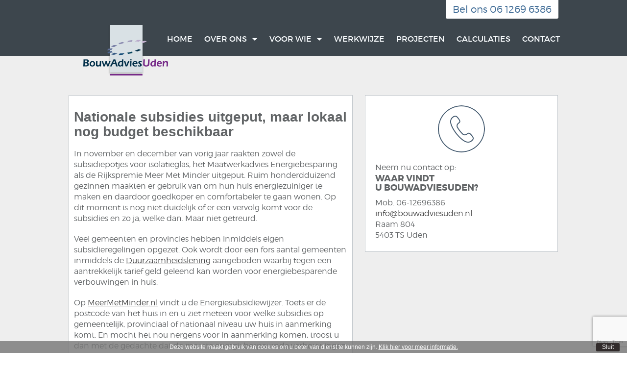

--- FILE ---
content_type: text/html; charset=UTF-8
request_url: https://bouwadviesuden.nl/nationale-subsidies-uitgeput/
body_size: 10928
content:
<!doctype html>
<html dir="ltr" lang="en-US" prefix="og: https://ogp.me/ns#" class="no-js">
	<head>
		<meta charset="UTF-8">
		<title>Nationale subsidies uitgeput, maar lokaal nog budget beschikbaar | Bouwadviesuden | Bouwadviesuden</title>

		<link href="//www.google-analytics.com" rel="dns-prefetch">
        <link href="https://bouwadviesuden.nl/wp-content/themes/bouwadviesuden/img/favicon.ico" rel="shortcut icon">
        <link href="https://bouwadviesuden.nl/wp-content/themes/bouwadviesuden/img/icons/touch.png" rel="apple-touch-icon-precomposed">

		<meta http-equiv="X-UA-Compatible" content="IE=edge,chrome=1">
		<meta name="viewport" content="width=device-width, initial-scale=1.0">
		

		<link rel="stylesheet" type="text/css" href="http://fonts.googleapis.com/css?family=Ubuntu:400,300,700,400italic|Open+Sans:700" />
		<script>
		  (function(i,s,o,g,r,a,m){i['GoogleAnalyticsObject']=r;i[r]=i[r]||function(){
		  (i[r].q=i[r].q||[]).push(arguments)},i[r].l=1*new Date();a=s.createElement(o),
		  m=s.getElementsByTagName(o)[0];a.async=1;a.src=g;m.parentNode.insertBefore(a,m)
		  })(window,document,'script','//www.google-analytics.com/analytics.js','ga');

		  ga('create', 'UA-11092214-1', 'auto');
		  ga('send', 'pageview');

		</script>

		
		<!-- All in One SEO 4.9.3 - aioseo.com -->
	<meta name="description" content="Energiebesparende verbouwingen zijn ook de moeite waard zonder subsidies. BouwAdviesUden vertelt u hier alles over." />
	<meta name="robots" content="max-image-preview:large" />
	<meta name="author" content="peter"/>
	<meta name="keywords" content="bouwbegeleiding,bouwadvies,verbouwingnen,bouwadviesuden" />
	<link rel="canonical" href="https://bouwadviesuden.nl/nationale-subsidies-uitgeput/" />
	<meta name="generator" content="All in One SEO (AIOSEO) 4.9.3" />
		<meta property="og:locale" content="en_US" />
		<meta property="og:site_name" content="Bouwadviesuden | BouwAdviesUden geeft u het vertrouwen in bouwen" />
		<meta property="og:type" content="article" />
		<meta property="og:title" content="Nationale subsidies uitgeput, maar lokaal nog budget beschikbaar | Bouwadviesuden" />
		<meta property="og:description" content="Energiebesparende verbouwingen zijn ook de moeite waard zonder subsidies. BouwAdviesUden vertelt u hier alles over." />
		<meta property="og:url" content="https://bouwadviesuden.nl/nationale-subsidies-uitgeput/" />
		<meta property="article:published_time" content="2015-09-28T11:01:33+00:00" />
		<meta property="article:modified_time" content="2015-10-22T12:41:13+00:00" />
		<meta name="twitter:card" content="summary" />
		<meta name="twitter:title" content="Nationale subsidies uitgeput, maar lokaal nog budget beschikbaar | Bouwadviesuden" />
		<meta name="twitter:description" content="Energiebesparende verbouwingen zijn ook de moeite waard zonder subsidies. BouwAdviesUden vertelt u hier alles over." />
		<script type="application/ld+json" class="aioseo-schema">
			{"@context":"https:\/\/schema.org","@graph":[{"@type":"Article","@id":"https:\/\/bouwadviesuden.nl\/nationale-subsidies-uitgeput\/#article","name":"Nationale subsidies uitgeput, maar lokaal nog budget beschikbaar | Bouwadviesuden","headline":"Nationale subsidies uitgeput","author":{"@id":"https:\/\/bouwadviesuden.nl\/author\/peter\/#author"},"publisher":{"@id":"https:\/\/bouwadviesuden.nl\/#organization"},"datePublished":"2015-09-28T11:01:33+00:00","dateModified":"2015-10-22T12:41:13+00:00","inLanguage":"en-US","mainEntityOfPage":{"@id":"https:\/\/bouwadviesuden.nl\/nationale-subsidies-uitgeput\/#webpage"},"isPartOf":{"@id":"https:\/\/bouwadviesuden.nl\/nationale-subsidies-uitgeput\/#webpage"},"articleSection":"News"},{"@type":"BreadcrumbList","@id":"https:\/\/bouwadviesuden.nl\/nationale-subsidies-uitgeput\/#breadcrumblist","itemListElement":[{"@type":"ListItem","@id":"https:\/\/bouwadviesuden.nl#listItem","position":1,"name":"Home","item":"https:\/\/bouwadviesuden.nl","nextItem":{"@type":"ListItem","@id":"https:\/\/bouwadviesuden.nl\/category\/news\/#listItem","name":"News"}},{"@type":"ListItem","@id":"https:\/\/bouwadviesuden.nl\/category\/news\/#listItem","position":2,"name":"News","item":"https:\/\/bouwadviesuden.nl\/category\/news\/","nextItem":{"@type":"ListItem","@id":"https:\/\/bouwadviesuden.nl\/nationale-subsidies-uitgeput\/#listItem","name":"Nationale subsidies uitgeput"},"previousItem":{"@type":"ListItem","@id":"https:\/\/bouwadviesuden.nl#listItem","name":"Home"}},{"@type":"ListItem","@id":"https:\/\/bouwadviesuden.nl\/nationale-subsidies-uitgeput\/#listItem","position":3,"name":"Nationale subsidies uitgeput","previousItem":{"@type":"ListItem","@id":"https:\/\/bouwadviesuden.nl\/category\/news\/#listItem","name":"News"}}]},{"@type":"Organization","@id":"https:\/\/bouwadviesuden.nl\/#organization","name":"Bouwadviesuden","description":"BouwAdviesUden geeft u het vertrouwen in bouwen","url":"https:\/\/bouwadviesuden.nl\/"},{"@type":"Person","@id":"https:\/\/bouwadviesuden.nl\/author\/peter\/#author","url":"https:\/\/bouwadviesuden.nl\/author\/peter\/","name":"peter","image":{"@type":"ImageObject","@id":"https:\/\/bouwadviesuden.nl\/nationale-subsidies-uitgeput\/#authorImage","url":"https:\/\/secure.gravatar.com\/avatar\/f7d38f0aa8b04fa489c541f85f1edab0ab2da86fb024cd38c13bef23acf27dfd?s=96&d=mm&r=g","width":96,"height":96,"caption":"peter"}},{"@type":"WebPage","@id":"https:\/\/bouwadviesuden.nl\/nationale-subsidies-uitgeput\/#webpage","url":"https:\/\/bouwadviesuden.nl\/nationale-subsidies-uitgeput\/","name":"Nationale subsidies uitgeput, maar lokaal nog budget beschikbaar | Bouwadviesuden","description":"Energiebesparende verbouwingen zijn ook de moeite waard zonder subsidies. BouwAdviesUden vertelt u hier alles over.","inLanguage":"en-US","isPartOf":{"@id":"https:\/\/bouwadviesuden.nl\/#website"},"breadcrumb":{"@id":"https:\/\/bouwadviesuden.nl\/nationale-subsidies-uitgeput\/#breadcrumblist"},"author":{"@id":"https:\/\/bouwadviesuden.nl\/author\/peter\/#author"},"creator":{"@id":"https:\/\/bouwadviesuden.nl\/author\/peter\/#author"},"datePublished":"2015-09-28T11:01:33+00:00","dateModified":"2015-10-22T12:41:13+00:00"},{"@type":"WebSite","@id":"https:\/\/bouwadviesuden.nl\/#website","url":"https:\/\/bouwadviesuden.nl\/","name":"Bouwadviesuden","description":"BouwAdviesUden geeft u het vertrouwen in bouwen","inLanguage":"en-US","publisher":{"@id":"https:\/\/bouwadviesuden.nl\/#organization"}}]}
		</script>
		<!-- All in One SEO -->

<link rel="alternate" title="oEmbed (JSON)" type="application/json+oembed" href="https://bouwadviesuden.nl/wp-json/oembed/1.0/embed?url=https%3A%2F%2Fbouwadviesuden.nl%2Fnationale-subsidies-uitgeput%2F" />
<link rel="alternate" title="oEmbed (XML)" type="text/xml+oembed" href="https://bouwadviesuden.nl/wp-json/oembed/1.0/embed?url=https%3A%2F%2Fbouwadviesuden.nl%2Fnationale-subsidies-uitgeput%2F&#038;format=xml" />
<style id='wp-img-auto-sizes-contain-inline-css' type='text/css'>
img:is([sizes=auto i],[sizes^="auto," i]){contain-intrinsic-size:3000px 1500px}
/*# sourceURL=wp-img-auto-sizes-contain-inline-css */
</style>

<style id='wp-emoji-styles-inline-css' type='text/css'>

	img.wp-smiley, img.emoji {
		display: inline !important;
		border: none !important;
		box-shadow: none !important;
		height: 1em !important;
		width: 1em !important;
		margin: 0 0.07em !important;
		vertical-align: -0.1em !important;
		background: none !important;
		padding: 0 !important;
	}
/*# sourceURL=wp-emoji-styles-inline-css */
</style>
<link rel='stylesheet' id='wp-block-library-css' href='https://bouwadviesuden.nl/wp-includes/css/dist/block-library/style.min.css?ver=6.9' media='all' />
<style id='global-styles-inline-css' type='text/css'>
:root{--wp--preset--aspect-ratio--square: 1;--wp--preset--aspect-ratio--4-3: 4/3;--wp--preset--aspect-ratio--3-4: 3/4;--wp--preset--aspect-ratio--3-2: 3/2;--wp--preset--aspect-ratio--2-3: 2/3;--wp--preset--aspect-ratio--16-9: 16/9;--wp--preset--aspect-ratio--9-16: 9/16;--wp--preset--color--black: #000000;--wp--preset--color--cyan-bluish-gray: #abb8c3;--wp--preset--color--white: #ffffff;--wp--preset--color--pale-pink: #f78da7;--wp--preset--color--vivid-red: #cf2e2e;--wp--preset--color--luminous-vivid-orange: #ff6900;--wp--preset--color--luminous-vivid-amber: #fcb900;--wp--preset--color--light-green-cyan: #7bdcb5;--wp--preset--color--vivid-green-cyan: #00d084;--wp--preset--color--pale-cyan-blue: #8ed1fc;--wp--preset--color--vivid-cyan-blue: #0693e3;--wp--preset--color--vivid-purple: #9b51e0;--wp--preset--gradient--vivid-cyan-blue-to-vivid-purple: linear-gradient(135deg,rgb(6,147,227) 0%,rgb(155,81,224) 100%);--wp--preset--gradient--light-green-cyan-to-vivid-green-cyan: linear-gradient(135deg,rgb(122,220,180) 0%,rgb(0,208,130) 100%);--wp--preset--gradient--luminous-vivid-amber-to-luminous-vivid-orange: linear-gradient(135deg,rgb(252,185,0) 0%,rgb(255,105,0) 100%);--wp--preset--gradient--luminous-vivid-orange-to-vivid-red: linear-gradient(135deg,rgb(255,105,0) 0%,rgb(207,46,46) 100%);--wp--preset--gradient--very-light-gray-to-cyan-bluish-gray: linear-gradient(135deg,rgb(238,238,238) 0%,rgb(169,184,195) 100%);--wp--preset--gradient--cool-to-warm-spectrum: linear-gradient(135deg,rgb(74,234,220) 0%,rgb(151,120,209) 20%,rgb(207,42,186) 40%,rgb(238,44,130) 60%,rgb(251,105,98) 80%,rgb(254,248,76) 100%);--wp--preset--gradient--blush-light-purple: linear-gradient(135deg,rgb(255,206,236) 0%,rgb(152,150,240) 100%);--wp--preset--gradient--blush-bordeaux: linear-gradient(135deg,rgb(254,205,165) 0%,rgb(254,45,45) 50%,rgb(107,0,62) 100%);--wp--preset--gradient--luminous-dusk: linear-gradient(135deg,rgb(255,203,112) 0%,rgb(199,81,192) 50%,rgb(65,88,208) 100%);--wp--preset--gradient--pale-ocean: linear-gradient(135deg,rgb(255,245,203) 0%,rgb(182,227,212) 50%,rgb(51,167,181) 100%);--wp--preset--gradient--electric-grass: linear-gradient(135deg,rgb(202,248,128) 0%,rgb(113,206,126) 100%);--wp--preset--gradient--midnight: linear-gradient(135deg,rgb(2,3,129) 0%,rgb(40,116,252) 100%);--wp--preset--font-size--small: 13px;--wp--preset--font-size--medium: 20px;--wp--preset--font-size--large: 36px;--wp--preset--font-size--x-large: 42px;--wp--preset--spacing--20: 0.44rem;--wp--preset--spacing--30: 0.67rem;--wp--preset--spacing--40: 1rem;--wp--preset--spacing--50: 1.5rem;--wp--preset--spacing--60: 2.25rem;--wp--preset--spacing--70: 3.38rem;--wp--preset--spacing--80: 5.06rem;--wp--preset--shadow--natural: 6px 6px 9px rgba(0, 0, 0, 0.2);--wp--preset--shadow--deep: 12px 12px 50px rgba(0, 0, 0, 0.4);--wp--preset--shadow--sharp: 6px 6px 0px rgba(0, 0, 0, 0.2);--wp--preset--shadow--outlined: 6px 6px 0px -3px rgb(255, 255, 255), 6px 6px rgb(0, 0, 0);--wp--preset--shadow--crisp: 6px 6px 0px rgb(0, 0, 0);}:where(.is-layout-flex){gap: 0.5em;}:where(.is-layout-grid){gap: 0.5em;}body .is-layout-flex{display: flex;}.is-layout-flex{flex-wrap: wrap;align-items: center;}.is-layout-flex > :is(*, div){margin: 0;}body .is-layout-grid{display: grid;}.is-layout-grid > :is(*, div){margin: 0;}:where(.wp-block-columns.is-layout-flex){gap: 2em;}:where(.wp-block-columns.is-layout-grid){gap: 2em;}:where(.wp-block-post-template.is-layout-flex){gap: 1.25em;}:where(.wp-block-post-template.is-layout-grid){gap: 1.25em;}.has-black-color{color: var(--wp--preset--color--black) !important;}.has-cyan-bluish-gray-color{color: var(--wp--preset--color--cyan-bluish-gray) !important;}.has-white-color{color: var(--wp--preset--color--white) !important;}.has-pale-pink-color{color: var(--wp--preset--color--pale-pink) !important;}.has-vivid-red-color{color: var(--wp--preset--color--vivid-red) !important;}.has-luminous-vivid-orange-color{color: var(--wp--preset--color--luminous-vivid-orange) !important;}.has-luminous-vivid-amber-color{color: var(--wp--preset--color--luminous-vivid-amber) !important;}.has-light-green-cyan-color{color: var(--wp--preset--color--light-green-cyan) !important;}.has-vivid-green-cyan-color{color: var(--wp--preset--color--vivid-green-cyan) !important;}.has-pale-cyan-blue-color{color: var(--wp--preset--color--pale-cyan-blue) !important;}.has-vivid-cyan-blue-color{color: var(--wp--preset--color--vivid-cyan-blue) !important;}.has-vivid-purple-color{color: var(--wp--preset--color--vivid-purple) !important;}.has-black-background-color{background-color: var(--wp--preset--color--black) !important;}.has-cyan-bluish-gray-background-color{background-color: var(--wp--preset--color--cyan-bluish-gray) !important;}.has-white-background-color{background-color: var(--wp--preset--color--white) !important;}.has-pale-pink-background-color{background-color: var(--wp--preset--color--pale-pink) !important;}.has-vivid-red-background-color{background-color: var(--wp--preset--color--vivid-red) !important;}.has-luminous-vivid-orange-background-color{background-color: var(--wp--preset--color--luminous-vivid-orange) !important;}.has-luminous-vivid-amber-background-color{background-color: var(--wp--preset--color--luminous-vivid-amber) !important;}.has-light-green-cyan-background-color{background-color: var(--wp--preset--color--light-green-cyan) !important;}.has-vivid-green-cyan-background-color{background-color: var(--wp--preset--color--vivid-green-cyan) !important;}.has-pale-cyan-blue-background-color{background-color: var(--wp--preset--color--pale-cyan-blue) !important;}.has-vivid-cyan-blue-background-color{background-color: var(--wp--preset--color--vivid-cyan-blue) !important;}.has-vivid-purple-background-color{background-color: var(--wp--preset--color--vivid-purple) !important;}.has-black-border-color{border-color: var(--wp--preset--color--black) !important;}.has-cyan-bluish-gray-border-color{border-color: var(--wp--preset--color--cyan-bluish-gray) !important;}.has-white-border-color{border-color: var(--wp--preset--color--white) !important;}.has-pale-pink-border-color{border-color: var(--wp--preset--color--pale-pink) !important;}.has-vivid-red-border-color{border-color: var(--wp--preset--color--vivid-red) !important;}.has-luminous-vivid-orange-border-color{border-color: var(--wp--preset--color--luminous-vivid-orange) !important;}.has-luminous-vivid-amber-border-color{border-color: var(--wp--preset--color--luminous-vivid-amber) !important;}.has-light-green-cyan-border-color{border-color: var(--wp--preset--color--light-green-cyan) !important;}.has-vivid-green-cyan-border-color{border-color: var(--wp--preset--color--vivid-green-cyan) !important;}.has-pale-cyan-blue-border-color{border-color: var(--wp--preset--color--pale-cyan-blue) !important;}.has-vivid-cyan-blue-border-color{border-color: var(--wp--preset--color--vivid-cyan-blue) !important;}.has-vivid-purple-border-color{border-color: var(--wp--preset--color--vivid-purple) !important;}.has-vivid-cyan-blue-to-vivid-purple-gradient-background{background: var(--wp--preset--gradient--vivid-cyan-blue-to-vivid-purple) !important;}.has-light-green-cyan-to-vivid-green-cyan-gradient-background{background: var(--wp--preset--gradient--light-green-cyan-to-vivid-green-cyan) !important;}.has-luminous-vivid-amber-to-luminous-vivid-orange-gradient-background{background: var(--wp--preset--gradient--luminous-vivid-amber-to-luminous-vivid-orange) !important;}.has-luminous-vivid-orange-to-vivid-red-gradient-background{background: var(--wp--preset--gradient--luminous-vivid-orange-to-vivid-red) !important;}.has-very-light-gray-to-cyan-bluish-gray-gradient-background{background: var(--wp--preset--gradient--very-light-gray-to-cyan-bluish-gray) !important;}.has-cool-to-warm-spectrum-gradient-background{background: var(--wp--preset--gradient--cool-to-warm-spectrum) !important;}.has-blush-light-purple-gradient-background{background: var(--wp--preset--gradient--blush-light-purple) !important;}.has-blush-bordeaux-gradient-background{background: var(--wp--preset--gradient--blush-bordeaux) !important;}.has-luminous-dusk-gradient-background{background: var(--wp--preset--gradient--luminous-dusk) !important;}.has-pale-ocean-gradient-background{background: var(--wp--preset--gradient--pale-ocean) !important;}.has-electric-grass-gradient-background{background: var(--wp--preset--gradient--electric-grass) !important;}.has-midnight-gradient-background{background: var(--wp--preset--gradient--midnight) !important;}.has-small-font-size{font-size: var(--wp--preset--font-size--small) !important;}.has-medium-font-size{font-size: var(--wp--preset--font-size--medium) !important;}.has-large-font-size{font-size: var(--wp--preset--font-size--large) !important;}.has-x-large-font-size{font-size: var(--wp--preset--font-size--x-large) !important;}
/*# sourceURL=global-styles-inline-css */
</style>

<style id='classic-theme-styles-inline-css' type='text/css'>
/*! This file is auto-generated */
.wp-block-button__link{color:#fff;background-color:#32373c;border-radius:9999px;box-shadow:none;text-decoration:none;padding:calc(.667em + 2px) calc(1.333em + 2px);font-size:1.125em}.wp-block-file__button{background:#32373c;color:#fff;text-decoration:none}
/*# sourceURL=/wp-includes/css/classic-themes.min.css */
</style>
<link rel='stylesheet' id='contact-form-7-css' href='https://bouwadviesuden.nl/wp-content/plugins/contact-form-7/includes/css/styles.css?ver=6.1.4' media='all' />
<link rel='stylesheet' id='bootstrap-css-css' href='https://bouwadviesuden.nl/wp-content/themes/bouwadviesuden/css/bootstrap.css?ver=6.9' media='all' />
<link rel='stylesheet' id='style-css-css' href='https://bouwadviesuden.nl/wp-content/themes/bouwadviesuden/style.css?ver=6.9' media='all' />
<link rel='stylesheet' id='normalize-css' href='https://bouwadviesuden.nl/wp-content/themes/bouwadviesuden/normalize.css?ver=1.0' media='all' />
<script type="text/javascript" src="https://bouwadviesuden.nl/wp-content/plugins/wp-jquery-update-test/assets/jquery-4.0.0-rc.1.js?ver=4.0.0-rc.1" id="jquery-core-js"></script>
<script type="text/javascript" src="https://bouwadviesuden.nl/wp-content/plugins/wp-jquery-update-test/assets/jquery-migrate-4.0.0-beta.1.js?ver=4.0.0-beta.1" id="jquery-migrate-js"></script>
<link rel="https://api.w.org/" href="https://bouwadviesuden.nl/wp-json/" /><link rel="alternate" title="JSON" type="application/json" href="https://bouwadviesuden.nl/wp-json/wp/v2/posts/789" />				<style type="text/css" id="c4wp-checkout-css">
					.woocommerce-checkout .c4wp_captcha_field {
						margin-bottom: 10px;
						margin-top: 15px;
						position: relative;
						display: inline-block;
					}
				</style>
								<style type="text/css" id="c4wp-v3-lp-form-css">
					.login #login, .login #lostpasswordform {
						min-width: 350px !important;
					}
					.wpforms-field-c4wp iframe {
						width: 100% !important;
					}
				</style>
							<style type="text/css" id="c4wp-v3-lp-form-css">
				.login #login, .login #lostpasswordform {
					min-width: 350px !important;
				}
				.wpforms-field-c4wp iframe {
					width: 100% !important;
				}
			</style>
			
		<style>
			.calculator a {
				text-decoration: underline;
			}
			.calculator.contact-form .one-field input[type=submit] {
				margin-bottom: 20px;
			}
			.projecten.projects.calculaties-projects article.one-project.last.new-line {
				margin-bottom: 100px;
			}
		</style>
        

	</head>
	<body class="wp-singular post-template-default single single-post postid-789 single-format-standard wp-theme-bouwadviesuden nationale-subsidies-uitgeput">

	
		<!-- header -->
		<header class="header clear" role="banner">
			<div class="header-inner wrapper">
				<a href="https://bouwadviesuden.nl"><img class="main-logo" src="https://bouwadviesuden.nl/wp-content/themes/bouwadviesuden/img/bouwadviesuden-logo.png" alt="Bouwadviesuden logo"></a>
				<a href="https://bouwadviesuden.nl"><img class="mobile-logo" src="https://bouwadviesuden.nl/wp-content/themes/bouwadviesuden/img/mobile-logo.png" alt="Bouwadviesuden logo"></a>
				<div class="header-right">
					
					<a href="https://bouwadviesuden.nl/contact/"><span class="phone">Bel ons 06 1269 6386</span></a>
					<!-- nav -->
					<span class="glyphicon glyphicon-menu-hamburger" id="mobile-menu" aria-hidden="true"></span>

					<nav class="nav" role="navigation" id="main-nav">
						<ul><li id="menu-item-620" class="menu-item menu-item-type-custom menu-item-object-custom menu-item-home menu-item-620"><a href="https://bouwadviesuden.nl/">Home</a><div class="nav-underline"><div class="underline-hide"></div></div></li>
<li id="menu-item-1465" class="menu-item menu-item-type-post_type menu-item-object-page menu-item-has-children menu-item-1465"><a href="https://bouwadviesuden.nl/over_ons/">Over ons <span class="glyphicon glyphicon-triangle-bottom" aria-hidden="true"></span></a><div class="nav-underline"><div class="underline-hide"></div></div>
<ul class="sub-menu">
	<li id="menu-item-1466" class="menu-item menu-item-type-post_type menu-item-object-page menu-item-1466"><a href="https://bouwadviesuden.nl/over_ons/">Over ons</a><div class="nav-underline"><div class="underline-hide"></div></div></li>
	<li id="menu-item-644" class="menu-item menu-item-type-post_type menu-item-object-page menu-item-644"><a href="https://bouwadviesuden.nl/nieuws/">Nieuws</a><div class="nav-underline"><div class="underline-hide"></div></div></li>
</ul>
</li>
<li id="menu-item-1462" class="menu-item menu-item-type-post_type menu-item-object-page menu-item-has-children menu-item-1462"><a href="https://bouwadviesuden.nl/voor-wie/">Voor Wie <span class="glyphicon glyphicon-triangle-bottom" aria-hidden="true"></span></a><div class="nav-underline"><div class="underline-hide"></div></div>
<ul class="sub-menu">
	<li id="menu-item-628" class="menu-item menu-item-type-post_type menu-item-object-page menu-item-628"><a href="https://bouwadviesuden.nl/architecten/">Architecten</a><div class="nav-underline"><div class="underline-hide"></div></div></li>
	<li id="menu-item-631" class="menu-item menu-item-type-post_type menu-item-object-page menu-item-631"><a href="https://bouwadviesuden.nl/projectontwikkelaars/">Projectontwikkelaars</a><div class="nav-underline"><div class="underline-hide"></div></div></li>
	<li id="menu-item-634" class="menu-item menu-item-type-post_type menu-item-object-page menu-item-634"><a href="https://bouwadviesuden.nl/bedrijven-instellingen/">Bedrijven &#038; Instellingen</a><div class="nav-underline"><div class="underline-hide"></div></div></li>
	<li id="menu-item-637" class="menu-item menu-item-type-post_type menu-item-object-page menu-item-637"><a href="https://bouwadviesuden.nl/particulieren/">Particulieren</a><div class="nav-underline"><div class="underline-hide"></div></div></li>
</ul>
</li>
<li id="menu-item-638" class="menu-item menu-item-type-post_type menu-item-object-page menu-item-638"><a href="https://bouwadviesuden.nl/werkwijze/">Werkwijze</a><div class="nav-underline"><div class="underline-hide"></div></div></li>
<li id="menu-item-639" class="menu-item menu-item-type-post_type menu-item-object-page menu-item-639"><a href="https://bouwadviesuden.nl/projecten/">Projecten</a><div class="nav-underline"><div class="underline-hide"></div></div></li>
<li id="menu-item-717" class="menu-item menu-item-type-post_type menu-item-object-page menu-item-717"><a href="https://bouwadviesuden.nl/calculaties/">Calculaties</a><div class="nav-underline"><div class="underline-hide"></div></div></li>
<li id="menu-item-641" class="menu-item menu-item-type-post_type menu-item-object-page menu-item-641"><a href="https://bouwadviesuden.nl/contact/">Contact</a><div class="nav-underline"><div class="underline-hide"></div></div></li>
</ul>					</nav>
					<!-- /nav -->
			
				</div>

			</div>
	
		</header>
		<!-- /header -->



<div class="single-page">

	<section class="wrapper">
		<div class="left white-box content">
						<article>
			<div class="box-body">
<h1><strong>Nationale subsidies uitgeput, maar lokaal nog budget beschikbaar</strong></h1>
<p>In november en december van vorig jaar raakten zowel de subsidiepotjes voor isolatieglas, het Maatwerkadvies Energiebesparing als de Rijkspremie Meer Met Minder uitgeput. Ruim honderdduizend gezinnen maakten er gebruik van om hun huis energiezuiniger te maken en daardoor goedkoper en comfortabeler te gaan wonen. Op dit moment is nog niet duidelijk of er een vervolg komt voor de subsidies en zo ja, welke dan. Maar niet getreurd.</p>
<p> Veel gemeenten en provincies hebben inmiddels eigen subsidieregelingen opgezet. Ook wordt door een fors aantal gemeenten inmiddels de <a href="https://pic.vicinity.nl/proxi/163/8153d1339f6667d9ae6e84b8d5522138/198406" target="_blank">Duurzaamheidslening</a> aangeboden waarbij tegen een aantrekkelijk tarief geld geleend kan worden voor energiebesparende verbouwingen in huis.</p>
<p>Op <a href="https://pic.vicinity.nl/proxi/163/8153d1339f6667d9ae6e84b8d5522138/198407" target="_blank">MeerMetMinder.nl</a> vindt u de Energiesubsidiewijzer. Toets er de postcode van het huis in en u ziet meteen voor welke subsidies op gemeentelijk, provinciaal of nationaal niveau uw huis in aanmerking komt. En mocht het nou nergens voor in aanmerking komen, troost u dan met de gedachte dat de meeste energiebesparende verbouwingen ook zonder subsidies de moeite waard zijn. Niet alleen voor de portemonnee, maar zeker ook voor een comfortabeler huis én het milieu.</p>
</div>
			</article>
					</div>
			<!-- sidebar -->


<aside itemscope="" itemtype="http://schema.org/Organization" class="sidebar contact" role="complementary">
	<div class="white-box content">
					<a href="https://bouwadviesuden.nl/contact/" class="purple-trigger">
			<div class="hover-purple round-hover">

					<img src="https://bouwadviesuden.nl/wp-content/themes/bouwadviesuden/img/home/phone_icon.png" alt="Bouwadvies">
					<div class="purple-filling hover-arrow"></div>
			</div>
			
			</a>
				<p>Neem nu contact op:</p>
		<h3 class="white-box-title">Waar vindt <br>u BouwAdviesUden?</h3>
		<p>Mob. 06-12696386<br><a href="mailto:info@bouwadviesuden.nl">info@bouwadviesuden.nl</a><br>Raam 804<br>5403 TS Uden</p>
	</div>
</aside>
<!-- /sidebar -->

	</section>
	<div class="clear"></div>
</div>


		<div class="clear"></div>
	
		<!-- footer -->
		<footer class="site-footer">
			<div class="wrapper row">
				<div class="col-md-4">
					<h2>Menu</h2>
					<nav>
                		<ul>
                			<li><a href="https://bouwadviesuden.nl">Home</a></li>
                			<li><a href="https://bouwadviesuden.nl/over_ons/">Over ons</a></li>
                			<li><a href="https://bouwadviesuden.nl/architecten/">Architecten</a></li>
                			<li><a href="https://bouwadviesuden.nl/projectontwikkelaars/">Projectontwikkelaars</a></li>
                			<li><a href="https://bouwadviesuden.nl/bedrijven-instellingen/">Bedrijven & Instellingen</a></li>
                			<li><a href="https://bouwadviesuden.nl/particulieren/">Particulieren</a></li>
                			<li><a href="https://bouwadviesuden.nl/werkwijze/">Werkwijze</a></li>
                			<li><a href="https://bouwadviesuden.nl/projecten/">Projecten</a></li>
                			<li><a href="https://bouwadviesuden.nl/calculaties/">Calculaties</a></li>
                			<li><a href="https://bouwadviesuden.nl/cookies/">Cookies</a></li>
							<li><a href="https://bouwadviesuden.nl/privacy/">Privacy</a></li>
                		</ul>
    	            </nav>
				</div>
				<div class="col-md-4 social-links">
					<h2>Volg Ons</h2>
						<a class="faceboox" target="_BLANK" href="http://www.facebook.com/bouwadviesuden" title="Facebook"></a>
						<a class="linkedin" target="_BLANK" href="https://www.linkedin.com/in/sjaakvanleeuwen" title="Linkedin"></a>
						<!-- <a class="google-plus" target="_BLANK" href="" title="Google Plus"></a> -->
				<div class="clearfix"></div>
				</div>
				<div class="col-md-4 last">
					<h2>Contact</h2>
					<p>Waar vindt u BouwAdviesUden?</p>
					<p>Mob. 06-12696386<br><a href="mailto:info@bouwadviesuden.nl">info@bouwadviesuden.nl</a><br>Raam 804<br>5403 TS Uden</p>
					<a href="https://bouwadviesuden.nl/contact/" class="blue-button">Contact</a>
				</div>
			</div>

                <!--
				<div class="socialmedia">
					<span class="socialmedia-label">Volg ons op</span>
					<ul class="socialmedia-list">
						<li class="socialmedia-item">
							<a target="_BLANK" href="http://www.facebook.com/bouwadviesuden" title="Facebook">
								<img src="https://bouwadviesuden.nl/wp-content/themes/bouwadviesuden/img/footer/icon_facebook.png" alt="facebook" width="31" height="32">
							</a>
						</li>
						<li class="socialmedia-item">
							<a target="_BLANK" href="http://www.twitter.com/bouwadviesuden" title="Twitter">
								<img src="https://bouwadviesuden.nl/wp-content/themes/bouwadviesuden/img/footer/icon_twitter.png" alt="twitter" width="31" height="32">
							</a>
						</li>
						<li class="socialmedia-item">
							<a target="_BLANK" href="http://www.linkedin.com/in/sjaakvanleeuwen" title="Linkedin">
								<img src="https://bouwadviesuden.nl/wp-content/themes/bouwadviesuden/img/footer/icon_linkedin.png" alt="linkedin" width="31" height="32">
							</a>
						</li>
					</ul>
		
				</div>
	
				<a href="http://www.connaxis.com/" class="logo-developer" title="Connaxis">
					<img src="https://bouwadviesuden.nl/wp-content/themes/bouwadviesuden/img/footer/logo_connaxis.jpg" alt="Connaxis" width="103" height="24">
				</a>

			</div>
			-->
			<div class="site-design">
				<h3>Web design by: <a target="_BLANK" href="http://www.connaxis.com">Connaxis</a></h3>
			</div>


		</footer>

		<div class="cookie-notifier">
			Deze website maakt gebruik van cookies om u beter van dienst te kunnen zijn. <a href="https://bouwadviesuden.nl/cookies/">Klik hier voor meer informatie.</a>
			<span class="button">Sluit</span>
		</div>

		<!-- /footer -->

		<script type="speculationrules">
{"prefetch":[{"source":"document","where":{"and":[{"href_matches":"/*"},{"not":{"href_matches":["/wp-*.php","/wp-admin/*","/wp-content/uploads/*","/wp-content/*","/wp-content/plugins/*","/wp-content/themes/bouwadviesuden/*","/*\\?(.+)"]}},{"not":{"selector_matches":"a[rel~=\"nofollow\"]"}},{"not":{"selector_matches":".no-prefetch, .no-prefetch a"}}]},"eagerness":"conservative"}]}
</script>
<script type="text/javascript" src="https://bouwadviesuden.nl/wp-content/themes/bouwadviesuden/js/lib/conditionizr-4.3.0.min.js?ver=4.3.0" id="conditionizr-js"></script>
<script type="text/javascript" src="https://bouwadviesuden.nl/wp-content/themes/bouwadviesuden/js/lib/modernizr-2.7.1.min.js?ver=2.7.1" id="modernizr-js"></script>
<script type="text/javascript" src="https://bouwadviesuden.nl/wp-content/themes/bouwadviesuden/js/scripts.js?ver=1.0.0" id="html5blankscripts-js"></script>
<script type="text/javascript" src="https://bouwadviesuden.nl/wp-includes/js/comment-reply.min.js?ver=6.9" id="comment-reply-js" async="async" data-wp-strategy="async" fetchpriority="low"></script>
<script type="text/javascript" src="https://bouwadviesuden.nl/wp-includes/js/dist/hooks.min.js?ver=dd5603f07f9220ed27f1" id="wp-hooks-js"></script>
<script type="text/javascript" src="https://bouwadviesuden.nl/wp-includes/js/dist/i18n.min.js?ver=c26c3dc7bed366793375" id="wp-i18n-js"></script>
<script type="text/javascript" id="wp-i18n-js-after">
/* <![CDATA[ */
wp.i18n.setLocaleData( { 'text direction\u0004ltr': [ 'ltr' ] } );
wp.i18n.setLocaleData( { 'text direction\u0004ltr': [ 'ltr' ] } );
//# sourceURL=wp-i18n-js-after
/* ]]> */
</script>
<script type="text/javascript" src="https://bouwadviesuden.nl/wp-content/plugins/contact-form-7/includes/swv/js/index.js?ver=6.1.4" id="swv-js"></script>
<script type="text/javascript" id="contact-form-7-js-before">
/* <![CDATA[ */
var wpcf7 = {
    "api": {
        "root": "https:\/\/bouwadviesuden.nl\/wp-json\/",
        "namespace": "contact-form-7\/v1"
    },
    "cached": 1
};
//# sourceURL=contact-form-7-js-before
/* ]]> */
</script>
<script type="text/javascript" src="https://bouwadviesuden.nl/wp-content/plugins/contact-form-7/includes/js/index.js?ver=6.1.4" id="contact-form-7-js"></script>
<script type="text/javascript" src="https://bouwadviesuden.nl/wp-content/themes/bouwadviesuden/js/bootstrap.min.js?ver=3.0.0" id="bootstrap-js-js"></script>
<script type="text/javascript" src="https://www.google.com/recaptcha/api.js?render=6LfHr5YaAAAAADxPl9NGSWIh1YWgclspuhwXD09S&amp;ver=3.0" id="google-recaptcha-js"></script>
<script type="text/javascript" src="https://bouwadviesuden.nl/wp-includes/js/dist/vendor/wp-polyfill.min.js?ver=3.15.0" id="wp-polyfill-js"></script>
<script type="text/javascript" id="wpcf7-recaptcha-js-before">
/* <![CDATA[ */
var wpcf7_recaptcha = {
    "sitekey": "6LfHr5YaAAAAADxPl9NGSWIh1YWgclspuhwXD09S",
    "actions": {
        "homepage": "homepage",
        "contactform": "contactform"
    }
};
//# sourceURL=wpcf7-recaptcha-js-before
/* ]]> */
</script>
<script type="text/javascript" src="https://bouwadviesuden.nl/wp-content/plugins/contact-form-7/modules/recaptcha/index.js?ver=6.1.4" id="wpcf7-recaptcha-js"></script>
<script type="text/javascript" src="https://bouwadviesuden.nl/wp-content/themes/bouwadviesuden/js/jssor.js?ver=1" id="jssor-js"></script>
<script type="text/javascript" src="https://bouwadviesuden.nl/wp-content/themes/bouwadviesuden/js/jssor.slider.js?ver=1" id="jssor_slider-js"></script>
<script id="wp-emoji-settings" type="application/json">
{"baseUrl":"https://s.w.org/images/core/emoji/17.0.2/72x72/","ext":".png","svgUrl":"https://s.w.org/images/core/emoji/17.0.2/svg/","svgExt":".svg","source":{"concatemoji":"https://bouwadviesuden.nl/wp-includes/js/wp-emoji-release.min.js?ver=6.9"}}
</script>
<script type="module">
/* <![CDATA[ */
/*! This file is auto-generated */
const a=JSON.parse(document.getElementById("wp-emoji-settings").textContent),o=(window._wpemojiSettings=a,"wpEmojiSettingsSupports"),s=["flag","emoji"];function i(e){try{var t={supportTests:e,timestamp:(new Date).valueOf()};sessionStorage.setItem(o,JSON.stringify(t))}catch(e){}}function c(e,t,n){e.clearRect(0,0,e.canvas.width,e.canvas.height),e.fillText(t,0,0);t=new Uint32Array(e.getImageData(0,0,e.canvas.width,e.canvas.height).data);e.clearRect(0,0,e.canvas.width,e.canvas.height),e.fillText(n,0,0);const a=new Uint32Array(e.getImageData(0,0,e.canvas.width,e.canvas.height).data);return t.every((e,t)=>e===a[t])}function p(e,t){e.clearRect(0,0,e.canvas.width,e.canvas.height),e.fillText(t,0,0);var n=e.getImageData(16,16,1,1);for(let e=0;e<n.data.length;e++)if(0!==n.data[e])return!1;return!0}function u(e,t,n,a){switch(t){case"flag":return n(e,"\ud83c\udff3\ufe0f\u200d\u26a7\ufe0f","\ud83c\udff3\ufe0f\u200b\u26a7\ufe0f")?!1:!n(e,"\ud83c\udde8\ud83c\uddf6","\ud83c\udde8\u200b\ud83c\uddf6")&&!n(e,"\ud83c\udff4\udb40\udc67\udb40\udc62\udb40\udc65\udb40\udc6e\udb40\udc67\udb40\udc7f","\ud83c\udff4\u200b\udb40\udc67\u200b\udb40\udc62\u200b\udb40\udc65\u200b\udb40\udc6e\u200b\udb40\udc67\u200b\udb40\udc7f");case"emoji":return!a(e,"\ud83e\u1fac8")}return!1}function f(e,t,n,a){let r;const o=(r="undefined"!=typeof WorkerGlobalScope&&self instanceof WorkerGlobalScope?new OffscreenCanvas(300,150):document.createElement("canvas")).getContext("2d",{willReadFrequently:!0}),s=(o.textBaseline="top",o.font="600 32px Arial",{});return e.forEach(e=>{s[e]=t(o,e,n,a)}),s}function r(e){var t=document.createElement("script");t.src=e,t.defer=!0,document.head.appendChild(t)}a.supports={everything:!0,everythingExceptFlag:!0},new Promise(t=>{let n=function(){try{var e=JSON.parse(sessionStorage.getItem(o));if("object"==typeof e&&"number"==typeof e.timestamp&&(new Date).valueOf()<e.timestamp+604800&&"object"==typeof e.supportTests)return e.supportTests}catch(e){}return null}();if(!n){if("undefined"!=typeof Worker&&"undefined"!=typeof OffscreenCanvas&&"undefined"!=typeof URL&&URL.createObjectURL&&"undefined"!=typeof Blob)try{var e="postMessage("+f.toString()+"("+[JSON.stringify(s),u.toString(),c.toString(),p.toString()].join(",")+"));",a=new Blob([e],{type:"text/javascript"});const r=new Worker(URL.createObjectURL(a),{name:"wpTestEmojiSupports"});return void(r.onmessage=e=>{i(n=e.data),r.terminate(),t(n)})}catch(e){}i(n=f(s,u,c,p))}t(n)}).then(e=>{for(const n in e)a.supports[n]=e[n],a.supports.everything=a.supports.everything&&a.supports[n],"flag"!==n&&(a.supports.everythingExceptFlag=a.supports.everythingExceptFlag&&a.supports[n]);var t;a.supports.everythingExceptFlag=a.supports.everythingExceptFlag&&!a.supports.flag,a.supports.everything||((t=a.source||{}).concatemoji?r(t.concatemoji):t.wpemoji&&t.twemoji&&(r(t.twemoji),r(t.wpemoji)))});
//# sourceURL=https://bouwadviesuden.nl/wp-includes/js/wp-emoji-loader.min.js
/* ]]> */
</script>
		<script>
		if ( window.console && window.console.log && window.jQuery ) {
			window.jQuery( function( $ ) {
				var jquery = $.fn.jquery || 'unknown';
				var migrate = $.migrateVersion || 'not available';
				var ui = ( $.ui && $.ui.version ) || 'not available';

				window.console.log(
					'WordPress jQuery:', jquery + ',',
					'Migrate:', migrate + ',',
					'UI:', ui
				);
			} );
		}
		</script>
		<!-- CAPTCHA added with CAPTCHA 4WP plugin. More information: https://captcha4wp.com -->			<script  id="c4wp-recaptcha-js" src="https://www.google.com/recaptcha/api.js?render=6LcX_YQaAAAAALvrGZ9h7s1oE5ySpUI1jaVPkLvE&#038;hl=en"></script>
			<script id="c4wp-inline-js" type="text/javascript">
				/* @v3-js:start */
					let c4wp_onloadCallback = function() {
						for ( var i = 0; i < document.forms.length; i++ ) {
							let form 		   = document.forms[i];
							let captcha_div    = form.querySelector( '.c4wp_captcha_field_div:not(.rendered)' );
							let jetpack_sso    = form.querySelector( '#jetpack-sso-wrap' );
							var wcblock_submit = form.querySelector( '.wc-block-components-checkout-place-order-button' );
							var has_wc_submit  = null !== wcblock_submit;
							
							if ( null === captcha_div && ! has_wc_submit || form.id == 'create-group-form' ) {	
								if ( ! form.parentElement.classList.contains( 'nf-form-layout' ) ) {
									continue;
								}
							
							}
							if ( ! has_wc_submit ) {
								if ( !( captcha_div.offsetWidth || captcha_div.offsetHeight || captcha_div.getClientRects().length ) ) {					    	
									if ( jetpack_sso == null && ! form.classList.contains( 'woocommerce-form-login' ) ) {
										continue;
									}
								}
							}

							let alreadyCloned = form.querySelector( '.c4wp-submit' );
							if ( null != alreadyCloned ) {
								continue;
							}

							let foundSubmitBtn = form.querySelector( '#signup-form [type=submit], [type=submit]:not(#group-creation-create):not([name="signup_submit"]):not([name="ac_form_submit"]):not(.verify-captcha)' );
							let cloned = false;
							let clone  = false;

							// Submit button found, clone it.
							if ( foundSubmitBtn ) {
								clone = foundSubmitBtn.cloneNode(true);
								clone.classList.add( 'c4wp-submit' );
								clone.removeAttribute( 'onclick' );
								clone.removeAttribute( 'onkeypress' );
								if ( foundSubmitBtn.parentElement.form === null ) {
									foundSubmitBtn.parentElement.prepend(clone);
								} else {
									foundSubmitBtn.parentElement.insertBefore( clone, foundSubmitBtn );
								}
								foundSubmitBtn.style.display = "none";
								captcha_div                  = form.querySelector( '.c4wp_captcha_field_div' );
								cloned = true;
							}

							// WC block checkout clone btn.
							if ( has_wc_submit && ! form.classList.contains( 'c4wp-primed' ) ) {
								clone = wcblock_submit.cloneNode(true);
								clone.classList.add( 'c4wp-submit' );
								clone.classList.add( 'c4wp-clone' );
								clone.removeAttribute( 'onclick' );
								clone.removeAttribute( 'onkeypress' );
								if ( wcblock_submit.parentElement.form === null ) {
									wcblock_submit.parentElement.prepend(clone);
								} else {
									wcblock_submit.parentElement.insertBefore( clone, wcblock_submit );
								}
								wcblock_submit.style.display = "none";

								clone.addEventListener('click', function( e ){
									if ( form.classList.contains( 'c4wp_v2_fallback_active' ) ) {
										jQuery( form ).find( '.wc-block-components-checkout-place-order-button:not(.c4wp-submit)' ).click(); 
										return true;
									} else {
										grecaptcha.execute( '6LcX_YQaAAAAALvrGZ9h7s1oE5ySpUI1jaVPkLvE', ).then( function( data ) {
											form.classList.add( 'c4wp-primed' );
										});	
									}

								});
								foundSubmitBtn = wcblock_submit;
								cloned = true;
							}
							
							// Clone created, listen to its click.
							if ( cloned ) {
								clone.addEventListener( 'click', function ( event ) {
									logSubmit( event, 'cloned', form, foundSubmitBtn );
								});
							// No clone, execute and watch for form submission.
							} else {
								grecaptcha.execute(
									'6LcX_YQaAAAAALvrGZ9h7s1oE5ySpUI1jaVPkLvE',
								).then( function( data ) {
									var responseElem = form.querySelector( '.c4wp_response' );
									if ( responseElem == null ) {
										var responseElem = document.querySelector( '.c4wp_response' );
									}
									if ( responseElem != null ) {
										responseElem.setAttribute( 'value', data );	
									}									
								});

								// Anything else.
								form.addEventListener( 'submit', function ( event ) {
									logSubmit( event, 'other', form );
								});	
							}

							function logSubmit( event, form_type = '', form, foundSubmitBtn ) {
								// Standard v3 check.
								if ( ! form.classList.contains( 'c4wp_v2_fallback_active' ) && ! form.classList.contains( 'c4wp_verified' ) ) {
									event.preventDefault();
									try {
										grecaptcha.execute(
											'6LcX_YQaAAAAALvrGZ9h7s1oE5ySpUI1jaVPkLvE',
										).then( function( data ) {	
											var responseElem = form.querySelector( '.c4wp_response' );
											if ( responseElem == null ) {
												var responseElem = document.querySelector( '.c4wp_response' );
											}
											
											responseElem.setAttribute( 'value', data );	

											if ( form.classList.contains( 'wc-block-checkout__form' ) ) {
												// WC block checkout.
												let input = document.querySelector('input[id*="c4wp-wc-checkout"]'); 
												let lastValue = input.value;
												var token = data;
												input.value = token;
												let event = new Event('input', { bubbles: true });
												event.simulated = true;
												let tracker = input._valueTracker;
												if (tracker) {
													tracker.setValue( lastValue );
												}
												input.dispatchEvent(event)												
											}

											
											// Submit as usual.
											if ( foundSubmitBtn ) {
												foundSubmitBtn.click();
											} else if ( form.classList.contains( 'wc-block-checkout__form' ) ) {
												jQuery( form ).find( '.wc-block-components-checkout-place-order-button:not(.c4wp-submit)' ).click(); 
											} else {
												
												if ( typeof form.submit === 'function' ) {
													form.submit();
												} else {
													HTMLFormElement.prototype.submit.call(form);
												}
											}

											return true;
										});
									} catch (e) {
										// Silence.
									}
								// V2 fallback.
								} else {
									if ( form.classList.contains( 'wpforms-form' ) || form.classList.contains( 'frm-fluent-form' ) || form.classList.contains( 'woocommerce-checkout' ) ) {
										return true;
									}

									if ( form.parentElement.classList.contains( 'nf-form-layout' ) ) {
										return false;
									}
									
									if ( form.classList.contains( 'wc-block-checkout__form' ) ) {
										return;
									}
									
									// Submit as usual.
									if ( typeof form.submit === 'function' ) {
										form.submit();
									} else {
										HTMLFormElement.prototype.submit.call(form);
									}

									return true;
								}
							};
						}
					};

					grecaptcha.ready( c4wp_onloadCallback );

					if ( typeof jQuery !== 'undefined' ) {
						jQuery( 'body' ).on( 'click', '.acomment-reply.bp-primary-action', function ( e ) {
							c4wp_onloadCallback();
						});	
					}

					//token is valid for 2 minutes, So get new token every after 1 minutes 50 seconds
					setInterval(c4wp_onloadCallback, 110000);

					
					window.addEventListener("load", (event) => {
						if ( typeof jQuery !== 'undefined' && jQuery( 'input[id*="c4wp-wc-checkout"]' ).length ) {
							var element = document.createElement('div');
							var html = '<div class="c4wp_captcha_field" style="margin-bottom: 10px" data-nonce="995ec6c1e6"><div id="c4wp_captcha_field_0" class="c4wp_captcha_field_div"><input type="hidden" name="g-recaptcha-response" class="c4wp_response" aria-label="do not use" aria-readonly="true" value="" /></div></div>';
							element.innerHTML = html;
							jQuery( '[class*="c4wp-wc-checkout"]' ).append( element );
							jQuery( '[class*="c4wp-wc-checkout"]' ).find('*').off();
							c4wp_onloadCallback();
						}
					});
				/* @v3-js:end */
			</script>
			<!-- / CAPTCHA by CAPTCHA 4WP plugin -->
		<!-- analytics -->	

	</body>
</html>


<!-- Page cached by LiteSpeed Cache 7.7 on 2026-01-17 03:17:51 -->

--- FILE ---
content_type: text/html; charset=utf-8
request_url: https://www.google.com/recaptcha/api2/anchor?ar=1&k=6LfHr5YaAAAAADxPl9NGSWIh1YWgclspuhwXD09S&co=aHR0cHM6Ly9ib3V3YWR2aWVzdWRlbi5ubDo0NDM.&hl=en&v=PoyoqOPhxBO7pBk68S4YbpHZ&size=invisible&anchor-ms=20000&execute-ms=30000&cb=2uu976pwup
body_size: 48678
content:
<!DOCTYPE HTML><html dir="ltr" lang="en"><head><meta http-equiv="Content-Type" content="text/html; charset=UTF-8">
<meta http-equiv="X-UA-Compatible" content="IE=edge">
<title>reCAPTCHA</title>
<style type="text/css">
/* cyrillic-ext */
@font-face {
  font-family: 'Roboto';
  font-style: normal;
  font-weight: 400;
  font-stretch: 100%;
  src: url(//fonts.gstatic.com/s/roboto/v48/KFO7CnqEu92Fr1ME7kSn66aGLdTylUAMa3GUBHMdazTgWw.woff2) format('woff2');
  unicode-range: U+0460-052F, U+1C80-1C8A, U+20B4, U+2DE0-2DFF, U+A640-A69F, U+FE2E-FE2F;
}
/* cyrillic */
@font-face {
  font-family: 'Roboto';
  font-style: normal;
  font-weight: 400;
  font-stretch: 100%;
  src: url(//fonts.gstatic.com/s/roboto/v48/KFO7CnqEu92Fr1ME7kSn66aGLdTylUAMa3iUBHMdazTgWw.woff2) format('woff2');
  unicode-range: U+0301, U+0400-045F, U+0490-0491, U+04B0-04B1, U+2116;
}
/* greek-ext */
@font-face {
  font-family: 'Roboto';
  font-style: normal;
  font-weight: 400;
  font-stretch: 100%;
  src: url(//fonts.gstatic.com/s/roboto/v48/KFO7CnqEu92Fr1ME7kSn66aGLdTylUAMa3CUBHMdazTgWw.woff2) format('woff2');
  unicode-range: U+1F00-1FFF;
}
/* greek */
@font-face {
  font-family: 'Roboto';
  font-style: normal;
  font-weight: 400;
  font-stretch: 100%;
  src: url(//fonts.gstatic.com/s/roboto/v48/KFO7CnqEu92Fr1ME7kSn66aGLdTylUAMa3-UBHMdazTgWw.woff2) format('woff2');
  unicode-range: U+0370-0377, U+037A-037F, U+0384-038A, U+038C, U+038E-03A1, U+03A3-03FF;
}
/* math */
@font-face {
  font-family: 'Roboto';
  font-style: normal;
  font-weight: 400;
  font-stretch: 100%;
  src: url(//fonts.gstatic.com/s/roboto/v48/KFO7CnqEu92Fr1ME7kSn66aGLdTylUAMawCUBHMdazTgWw.woff2) format('woff2');
  unicode-range: U+0302-0303, U+0305, U+0307-0308, U+0310, U+0312, U+0315, U+031A, U+0326-0327, U+032C, U+032F-0330, U+0332-0333, U+0338, U+033A, U+0346, U+034D, U+0391-03A1, U+03A3-03A9, U+03B1-03C9, U+03D1, U+03D5-03D6, U+03F0-03F1, U+03F4-03F5, U+2016-2017, U+2034-2038, U+203C, U+2040, U+2043, U+2047, U+2050, U+2057, U+205F, U+2070-2071, U+2074-208E, U+2090-209C, U+20D0-20DC, U+20E1, U+20E5-20EF, U+2100-2112, U+2114-2115, U+2117-2121, U+2123-214F, U+2190, U+2192, U+2194-21AE, U+21B0-21E5, U+21F1-21F2, U+21F4-2211, U+2213-2214, U+2216-22FF, U+2308-230B, U+2310, U+2319, U+231C-2321, U+2336-237A, U+237C, U+2395, U+239B-23B7, U+23D0, U+23DC-23E1, U+2474-2475, U+25AF, U+25B3, U+25B7, U+25BD, U+25C1, U+25CA, U+25CC, U+25FB, U+266D-266F, U+27C0-27FF, U+2900-2AFF, U+2B0E-2B11, U+2B30-2B4C, U+2BFE, U+3030, U+FF5B, U+FF5D, U+1D400-1D7FF, U+1EE00-1EEFF;
}
/* symbols */
@font-face {
  font-family: 'Roboto';
  font-style: normal;
  font-weight: 400;
  font-stretch: 100%;
  src: url(//fonts.gstatic.com/s/roboto/v48/KFO7CnqEu92Fr1ME7kSn66aGLdTylUAMaxKUBHMdazTgWw.woff2) format('woff2');
  unicode-range: U+0001-000C, U+000E-001F, U+007F-009F, U+20DD-20E0, U+20E2-20E4, U+2150-218F, U+2190, U+2192, U+2194-2199, U+21AF, U+21E6-21F0, U+21F3, U+2218-2219, U+2299, U+22C4-22C6, U+2300-243F, U+2440-244A, U+2460-24FF, U+25A0-27BF, U+2800-28FF, U+2921-2922, U+2981, U+29BF, U+29EB, U+2B00-2BFF, U+4DC0-4DFF, U+FFF9-FFFB, U+10140-1018E, U+10190-1019C, U+101A0, U+101D0-101FD, U+102E0-102FB, U+10E60-10E7E, U+1D2C0-1D2D3, U+1D2E0-1D37F, U+1F000-1F0FF, U+1F100-1F1AD, U+1F1E6-1F1FF, U+1F30D-1F30F, U+1F315, U+1F31C, U+1F31E, U+1F320-1F32C, U+1F336, U+1F378, U+1F37D, U+1F382, U+1F393-1F39F, U+1F3A7-1F3A8, U+1F3AC-1F3AF, U+1F3C2, U+1F3C4-1F3C6, U+1F3CA-1F3CE, U+1F3D4-1F3E0, U+1F3ED, U+1F3F1-1F3F3, U+1F3F5-1F3F7, U+1F408, U+1F415, U+1F41F, U+1F426, U+1F43F, U+1F441-1F442, U+1F444, U+1F446-1F449, U+1F44C-1F44E, U+1F453, U+1F46A, U+1F47D, U+1F4A3, U+1F4B0, U+1F4B3, U+1F4B9, U+1F4BB, U+1F4BF, U+1F4C8-1F4CB, U+1F4D6, U+1F4DA, U+1F4DF, U+1F4E3-1F4E6, U+1F4EA-1F4ED, U+1F4F7, U+1F4F9-1F4FB, U+1F4FD-1F4FE, U+1F503, U+1F507-1F50B, U+1F50D, U+1F512-1F513, U+1F53E-1F54A, U+1F54F-1F5FA, U+1F610, U+1F650-1F67F, U+1F687, U+1F68D, U+1F691, U+1F694, U+1F698, U+1F6AD, U+1F6B2, U+1F6B9-1F6BA, U+1F6BC, U+1F6C6-1F6CF, U+1F6D3-1F6D7, U+1F6E0-1F6EA, U+1F6F0-1F6F3, U+1F6F7-1F6FC, U+1F700-1F7FF, U+1F800-1F80B, U+1F810-1F847, U+1F850-1F859, U+1F860-1F887, U+1F890-1F8AD, U+1F8B0-1F8BB, U+1F8C0-1F8C1, U+1F900-1F90B, U+1F93B, U+1F946, U+1F984, U+1F996, U+1F9E9, U+1FA00-1FA6F, U+1FA70-1FA7C, U+1FA80-1FA89, U+1FA8F-1FAC6, U+1FACE-1FADC, U+1FADF-1FAE9, U+1FAF0-1FAF8, U+1FB00-1FBFF;
}
/* vietnamese */
@font-face {
  font-family: 'Roboto';
  font-style: normal;
  font-weight: 400;
  font-stretch: 100%;
  src: url(//fonts.gstatic.com/s/roboto/v48/KFO7CnqEu92Fr1ME7kSn66aGLdTylUAMa3OUBHMdazTgWw.woff2) format('woff2');
  unicode-range: U+0102-0103, U+0110-0111, U+0128-0129, U+0168-0169, U+01A0-01A1, U+01AF-01B0, U+0300-0301, U+0303-0304, U+0308-0309, U+0323, U+0329, U+1EA0-1EF9, U+20AB;
}
/* latin-ext */
@font-face {
  font-family: 'Roboto';
  font-style: normal;
  font-weight: 400;
  font-stretch: 100%;
  src: url(//fonts.gstatic.com/s/roboto/v48/KFO7CnqEu92Fr1ME7kSn66aGLdTylUAMa3KUBHMdazTgWw.woff2) format('woff2');
  unicode-range: U+0100-02BA, U+02BD-02C5, U+02C7-02CC, U+02CE-02D7, U+02DD-02FF, U+0304, U+0308, U+0329, U+1D00-1DBF, U+1E00-1E9F, U+1EF2-1EFF, U+2020, U+20A0-20AB, U+20AD-20C0, U+2113, U+2C60-2C7F, U+A720-A7FF;
}
/* latin */
@font-face {
  font-family: 'Roboto';
  font-style: normal;
  font-weight: 400;
  font-stretch: 100%;
  src: url(//fonts.gstatic.com/s/roboto/v48/KFO7CnqEu92Fr1ME7kSn66aGLdTylUAMa3yUBHMdazQ.woff2) format('woff2');
  unicode-range: U+0000-00FF, U+0131, U+0152-0153, U+02BB-02BC, U+02C6, U+02DA, U+02DC, U+0304, U+0308, U+0329, U+2000-206F, U+20AC, U+2122, U+2191, U+2193, U+2212, U+2215, U+FEFF, U+FFFD;
}
/* cyrillic-ext */
@font-face {
  font-family: 'Roboto';
  font-style: normal;
  font-weight: 500;
  font-stretch: 100%;
  src: url(//fonts.gstatic.com/s/roboto/v48/KFO7CnqEu92Fr1ME7kSn66aGLdTylUAMa3GUBHMdazTgWw.woff2) format('woff2');
  unicode-range: U+0460-052F, U+1C80-1C8A, U+20B4, U+2DE0-2DFF, U+A640-A69F, U+FE2E-FE2F;
}
/* cyrillic */
@font-face {
  font-family: 'Roboto';
  font-style: normal;
  font-weight: 500;
  font-stretch: 100%;
  src: url(//fonts.gstatic.com/s/roboto/v48/KFO7CnqEu92Fr1ME7kSn66aGLdTylUAMa3iUBHMdazTgWw.woff2) format('woff2');
  unicode-range: U+0301, U+0400-045F, U+0490-0491, U+04B0-04B1, U+2116;
}
/* greek-ext */
@font-face {
  font-family: 'Roboto';
  font-style: normal;
  font-weight: 500;
  font-stretch: 100%;
  src: url(//fonts.gstatic.com/s/roboto/v48/KFO7CnqEu92Fr1ME7kSn66aGLdTylUAMa3CUBHMdazTgWw.woff2) format('woff2');
  unicode-range: U+1F00-1FFF;
}
/* greek */
@font-face {
  font-family: 'Roboto';
  font-style: normal;
  font-weight: 500;
  font-stretch: 100%;
  src: url(//fonts.gstatic.com/s/roboto/v48/KFO7CnqEu92Fr1ME7kSn66aGLdTylUAMa3-UBHMdazTgWw.woff2) format('woff2');
  unicode-range: U+0370-0377, U+037A-037F, U+0384-038A, U+038C, U+038E-03A1, U+03A3-03FF;
}
/* math */
@font-face {
  font-family: 'Roboto';
  font-style: normal;
  font-weight: 500;
  font-stretch: 100%;
  src: url(//fonts.gstatic.com/s/roboto/v48/KFO7CnqEu92Fr1ME7kSn66aGLdTylUAMawCUBHMdazTgWw.woff2) format('woff2');
  unicode-range: U+0302-0303, U+0305, U+0307-0308, U+0310, U+0312, U+0315, U+031A, U+0326-0327, U+032C, U+032F-0330, U+0332-0333, U+0338, U+033A, U+0346, U+034D, U+0391-03A1, U+03A3-03A9, U+03B1-03C9, U+03D1, U+03D5-03D6, U+03F0-03F1, U+03F4-03F5, U+2016-2017, U+2034-2038, U+203C, U+2040, U+2043, U+2047, U+2050, U+2057, U+205F, U+2070-2071, U+2074-208E, U+2090-209C, U+20D0-20DC, U+20E1, U+20E5-20EF, U+2100-2112, U+2114-2115, U+2117-2121, U+2123-214F, U+2190, U+2192, U+2194-21AE, U+21B0-21E5, U+21F1-21F2, U+21F4-2211, U+2213-2214, U+2216-22FF, U+2308-230B, U+2310, U+2319, U+231C-2321, U+2336-237A, U+237C, U+2395, U+239B-23B7, U+23D0, U+23DC-23E1, U+2474-2475, U+25AF, U+25B3, U+25B7, U+25BD, U+25C1, U+25CA, U+25CC, U+25FB, U+266D-266F, U+27C0-27FF, U+2900-2AFF, U+2B0E-2B11, U+2B30-2B4C, U+2BFE, U+3030, U+FF5B, U+FF5D, U+1D400-1D7FF, U+1EE00-1EEFF;
}
/* symbols */
@font-face {
  font-family: 'Roboto';
  font-style: normal;
  font-weight: 500;
  font-stretch: 100%;
  src: url(//fonts.gstatic.com/s/roboto/v48/KFO7CnqEu92Fr1ME7kSn66aGLdTylUAMaxKUBHMdazTgWw.woff2) format('woff2');
  unicode-range: U+0001-000C, U+000E-001F, U+007F-009F, U+20DD-20E0, U+20E2-20E4, U+2150-218F, U+2190, U+2192, U+2194-2199, U+21AF, U+21E6-21F0, U+21F3, U+2218-2219, U+2299, U+22C4-22C6, U+2300-243F, U+2440-244A, U+2460-24FF, U+25A0-27BF, U+2800-28FF, U+2921-2922, U+2981, U+29BF, U+29EB, U+2B00-2BFF, U+4DC0-4DFF, U+FFF9-FFFB, U+10140-1018E, U+10190-1019C, U+101A0, U+101D0-101FD, U+102E0-102FB, U+10E60-10E7E, U+1D2C0-1D2D3, U+1D2E0-1D37F, U+1F000-1F0FF, U+1F100-1F1AD, U+1F1E6-1F1FF, U+1F30D-1F30F, U+1F315, U+1F31C, U+1F31E, U+1F320-1F32C, U+1F336, U+1F378, U+1F37D, U+1F382, U+1F393-1F39F, U+1F3A7-1F3A8, U+1F3AC-1F3AF, U+1F3C2, U+1F3C4-1F3C6, U+1F3CA-1F3CE, U+1F3D4-1F3E0, U+1F3ED, U+1F3F1-1F3F3, U+1F3F5-1F3F7, U+1F408, U+1F415, U+1F41F, U+1F426, U+1F43F, U+1F441-1F442, U+1F444, U+1F446-1F449, U+1F44C-1F44E, U+1F453, U+1F46A, U+1F47D, U+1F4A3, U+1F4B0, U+1F4B3, U+1F4B9, U+1F4BB, U+1F4BF, U+1F4C8-1F4CB, U+1F4D6, U+1F4DA, U+1F4DF, U+1F4E3-1F4E6, U+1F4EA-1F4ED, U+1F4F7, U+1F4F9-1F4FB, U+1F4FD-1F4FE, U+1F503, U+1F507-1F50B, U+1F50D, U+1F512-1F513, U+1F53E-1F54A, U+1F54F-1F5FA, U+1F610, U+1F650-1F67F, U+1F687, U+1F68D, U+1F691, U+1F694, U+1F698, U+1F6AD, U+1F6B2, U+1F6B9-1F6BA, U+1F6BC, U+1F6C6-1F6CF, U+1F6D3-1F6D7, U+1F6E0-1F6EA, U+1F6F0-1F6F3, U+1F6F7-1F6FC, U+1F700-1F7FF, U+1F800-1F80B, U+1F810-1F847, U+1F850-1F859, U+1F860-1F887, U+1F890-1F8AD, U+1F8B0-1F8BB, U+1F8C0-1F8C1, U+1F900-1F90B, U+1F93B, U+1F946, U+1F984, U+1F996, U+1F9E9, U+1FA00-1FA6F, U+1FA70-1FA7C, U+1FA80-1FA89, U+1FA8F-1FAC6, U+1FACE-1FADC, U+1FADF-1FAE9, U+1FAF0-1FAF8, U+1FB00-1FBFF;
}
/* vietnamese */
@font-face {
  font-family: 'Roboto';
  font-style: normal;
  font-weight: 500;
  font-stretch: 100%;
  src: url(//fonts.gstatic.com/s/roboto/v48/KFO7CnqEu92Fr1ME7kSn66aGLdTylUAMa3OUBHMdazTgWw.woff2) format('woff2');
  unicode-range: U+0102-0103, U+0110-0111, U+0128-0129, U+0168-0169, U+01A0-01A1, U+01AF-01B0, U+0300-0301, U+0303-0304, U+0308-0309, U+0323, U+0329, U+1EA0-1EF9, U+20AB;
}
/* latin-ext */
@font-face {
  font-family: 'Roboto';
  font-style: normal;
  font-weight: 500;
  font-stretch: 100%;
  src: url(//fonts.gstatic.com/s/roboto/v48/KFO7CnqEu92Fr1ME7kSn66aGLdTylUAMa3KUBHMdazTgWw.woff2) format('woff2');
  unicode-range: U+0100-02BA, U+02BD-02C5, U+02C7-02CC, U+02CE-02D7, U+02DD-02FF, U+0304, U+0308, U+0329, U+1D00-1DBF, U+1E00-1E9F, U+1EF2-1EFF, U+2020, U+20A0-20AB, U+20AD-20C0, U+2113, U+2C60-2C7F, U+A720-A7FF;
}
/* latin */
@font-face {
  font-family: 'Roboto';
  font-style: normal;
  font-weight: 500;
  font-stretch: 100%;
  src: url(//fonts.gstatic.com/s/roboto/v48/KFO7CnqEu92Fr1ME7kSn66aGLdTylUAMa3yUBHMdazQ.woff2) format('woff2');
  unicode-range: U+0000-00FF, U+0131, U+0152-0153, U+02BB-02BC, U+02C6, U+02DA, U+02DC, U+0304, U+0308, U+0329, U+2000-206F, U+20AC, U+2122, U+2191, U+2193, U+2212, U+2215, U+FEFF, U+FFFD;
}
/* cyrillic-ext */
@font-face {
  font-family: 'Roboto';
  font-style: normal;
  font-weight: 900;
  font-stretch: 100%;
  src: url(//fonts.gstatic.com/s/roboto/v48/KFO7CnqEu92Fr1ME7kSn66aGLdTylUAMa3GUBHMdazTgWw.woff2) format('woff2');
  unicode-range: U+0460-052F, U+1C80-1C8A, U+20B4, U+2DE0-2DFF, U+A640-A69F, U+FE2E-FE2F;
}
/* cyrillic */
@font-face {
  font-family: 'Roboto';
  font-style: normal;
  font-weight: 900;
  font-stretch: 100%;
  src: url(//fonts.gstatic.com/s/roboto/v48/KFO7CnqEu92Fr1ME7kSn66aGLdTylUAMa3iUBHMdazTgWw.woff2) format('woff2');
  unicode-range: U+0301, U+0400-045F, U+0490-0491, U+04B0-04B1, U+2116;
}
/* greek-ext */
@font-face {
  font-family: 'Roboto';
  font-style: normal;
  font-weight: 900;
  font-stretch: 100%;
  src: url(//fonts.gstatic.com/s/roboto/v48/KFO7CnqEu92Fr1ME7kSn66aGLdTylUAMa3CUBHMdazTgWw.woff2) format('woff2');
  unicode-range: U+1F00-1FFF;
}
/* greek */
@font-face {
  font-family: 'Roboto';
  font-style: normal;
  font-weight: 900;
  font-stretch: 100%;
  src: url(//fonts.gstatic.com/s/roboto/v48/KFO7CnqEu92Fr1ME7kSn66aGLdTylUAMa3-UBHMdazTgWw.woff2) format('woff2');
  unicode-range: U+0370-0377, U+037A-037F, U+0384-038A, U+038C, U+038E-03A1, U+03A3-03FF;
}
/* math */
@font-face {
  font-family: 'Roboto';
  font-style: normal;
  font-weight: 900;
  font-stretch: 100%;
  src: url(//fonts.gstatic.com/s/roboto/v48/KFO7CnqEu92Fr1ME7kSn66aGLdTylUAMawCUBHMdazTgWw.woff2) format('woff2');
  unicode-range: U+0302-0303, U+0305, U+0307-0308, U+0310, U+0312, U+0315, U+031A, U+0326-0327, U+032C, U+032F-0330, U+0332-0333, U+0338, U+033A, U+0346, U+034D, U+0391-03A1, U+03A3-03A9, U+03B1-03C9, U+03D1, U+03D5-03D6, U+03F0-03F1, U+03F4-03F5, U+2016-2017, U+2034-2038, U+203C, U+2040, U+2043, U+2047, U+2050, U+2057, U+205F, U+2070-2071, U+2074-208E, U+2090-209C, U+20D0-20DC, U+20E1, U+20E5-20EF, U+2100-2112, U+2114-2115, U+2117-2121, U+2123-214F, U+2190, U+2192, U+2194-21AE, U+21B0-21E5, U+21F1-21F2, U+21F4-2211, U+2213-2214, U+2216-22FF, U+2308-230B, U+2310, U+2319, U+231C-2321, U+2336-237A, U+237C, U+2395, U+239B-23B7, U+23D0, U+23DC-23E1, U+2474-2475, U+25AF, U+25B3, U+25B7, U+25BD, U+25C1, U+25CA, U+25CC, U+25FB, U+266D-266F, U+27C0-27FF, U+2900-2AFF, U+2B0E-2B11, U+2B30-2B4C, U+2BFE, U+3030, U+FF5B, U+FF5D, U+1D400-1D7FF, U+1EE00-1EEFF;
}
/* symbols */
@font-face {
  font-family: 'Roboto';
  font-style: normal;
  font-weight: 900;
  font-stretch: 100%;
  src: url(//fonts.gstatic.com/s/roboto/v48/KFO7CnqEu92Fr1ME7kSn66aGLdTylUAMaxKUBHMdazTgWw.woff2) format('woff2');
  unicode-range: U+0001-000C, U+000E-001F, U+007F-009F, U+20DD-20E0, U+20E2-20E4, U+2150-218F, U+2190, U+2192, U+2194-2199, U+21AF, U+21E6-21F0, U+21F3, U+2218-2219, U+2299, U+22C4-22C6, U+2300-243F, U+2440-244A, U+2460-24FF, U+25A0-27BF, U+2800-28FF, U+2921-2922, U+2981, U+29BF, U+29EB, U+2B00-2BFF, U+4DC0-4DFF, U+FFF9-FFFB, U+10140-1018E, U+10190-1019C, U+101A0, U+101D0-101FD, U+102E0-102FB, U+10E60-10E7E, U+1D2C0-1D2D3, U+1D2E0-1D37F, U+1F000-1F0FF, U+1F100-1F1AD, U+1F1E6-1F1FF, U+1F30D-1F30F, U+1F315, U+1F31C, U+1F31E, U+1F320-1F32C, U+1F336, U+1F378, U+1F37D, U+1F382, U+1F393-1F39F, U+1F3A7-1F3A8, U+1F3AC-1F3AF, U+1F3C2, U+1F3C4-1F3C6, U+1F3CA-1F3CE, U+1F3D4-1F3E0, U+1F3ED, U+1F3F1-1F3F3, U+1F3F5-1F3F7, U+1F408, U+1F415, U+1F41F, U+1F426, U+1F43F, U+1F441-1F442, U+1F444, U+1F446-1F449, U+1F44C-1F44E, U+1F453, U+1F46A, U+1F47D, U+1F4A3, U+1F4B0, U+1F4B3, U+1F4B9, U+1F4BB, U+1F4BF, U+1F4C8-1F4CB, U+1F4D6, U+1F4DA, U+1F4DF, U+1F4E3-1F4E6, U+1F4EA-1F4ED, U+1F4F7, U+1F4F9-1F4FB, U+1F4FD-1F4FE, U+1F503, U+1F507-1F50B, U+1F50D, U+1F512-1F513, U+1F53E-1F54A, U+1F54F-1F5FA, U+1F610, U+1F650-1F67F, U+1F687, U+1F68D, U+1F691, U+1F694, U+1F698, U+1F6AD, U+1F6B2, U+1F6B9-1F6BA, U+1F6BC, U+1F6C6-1F6CF, U+1F6D3-1F6D7, U+1F6E0-1F6EA, U+1F6F0-1F6F3, U+1F6F7-1F6FC, U+1F700-1F7FF, U+1F800-1F80B, U+1F810-1F847, U+1F850-1F859, U+1F860-1F887, U+1F890-1F8AD, U+1F8B0-1F8BB, U+1F8C0-1F8C1, U+1F900-1F90B, U+1F93B, U+1F946, U+1F984, U+1F996, U+1F9E9, U+1FA00-1FA6F, U+1FA70-1FA7C, U+1FA80-1FA89, U+1FA8F-1FAC6, U+1FACE-1FADC, U+1FADF-1FAE9, U+1FAF0-1FAF8, U+1FB00-1FBFF;
}
/* vietnamese */
@font-face {
  font-family: 'Roboto';
  font-style: normal;
  font-weight: 900;
  font-stretch: 100%;
  src: url(//fonts.gstatic.com/s/roboto/v48/KFO7CnqEu92Fr1ME7kSn66aGLdTylUAMa3OUBHMdazTgWw.woff2) format('woff2');
  unicode-range: U+0102-0103, U+0110-0111, U+0128-0129, U+0168-0169, U+01A0-01A1, U+01AF-01B0, U+0300-0301, U+0303-0304, U+0308-0309, U+0323, U+0329, U+1EA0-1EF9, U+20AB;
}
/* latin-ext */
@font-face {
  font-family: 'Roboto';
  font-style: normal;
  font-weight: 900;
  font-stretch: 100%;
  src: url(//fonts.gstatic.com/s/roboto/v48/KFO7CnqEu92Fr1ME7kSn66aGLdTylUAMa3KUBHMdazTgWw.woff2) format('woff2');
  unicode-range: U+0100-02BA, U+02BD-02C5, U+02C7-02CC, U+02CE-02D7, U+02DD-02FF, U+0304, U+0308, U+0329, U+1D00-1DBF, U+1E00-1E9F, U+1EF2-1EFF, U+2020, U+20A0-20AB, U+20AD-20C0, U+2113, U+2C60-2C7F, U+A720-A7FF;
}
/* latin */
@font-face {
  font-family: 'Roboto';
  font-style: normal;
  font-weight: 900;
  font-stretch: 100%;
  src: url(//fonts.gstatic.com/s/roboto/v48/KFO7CnqEu92Fr1ME7kSn66aGLdTylUAMa3yUBHMdazQ.woff2) format('woff2');
  unicode-range: U+0000-00FF, U+0131, U+0152-0153, U+02BB-02BC, U+02C6, U+02DA, U+02DC, U+0304, U+0308, U+0329, U+2000-206F, U+20AC, U+2122, U+2191, U+2193, U+2212, U+2215, U+FEFF, U+FFFD;
}

</style>
<link rel="stylesheet" type="text/css" href="https://www.gstatic.com/recaptcha/releases/PoyoqOPhxBO7pBk68S4YbpHZ/styles__ltr.css">
<script nonce="IqNkeU_EbjruubSykMZDJQ" type="text/javascript">window['__recaptcha_api'] = 'https://www.google.com/recaptcha/api2/';</script>
<script type="text/javascript" src="https://www.gstatic.com/recaptcha/releases/PoyoqOPhxBO7pBk68S4YbpHZ/recaptcha__en.js" nonce="IqNkeU_EbjruubSykMZDJQ">
      
    </script></head>
<body><div id="rc-anchor-alert" class="rc-anchor-alert"></div>
<input type="hidden" id="recaptcha-token" value="[base64]">
<script type="text/javascript" nonce="IqNkeU_EbjruubSykMZDJQ">
      recaptcha.anchor.Main.init("[\x22ainput\x22,[\x22bgdata\x22,\x22\x22,\[base64]/[base64]/[base64]/KE4oMTI0LHYsdi5HKSxMWihsLHYpKTpOKDEyNCx2LGwpLFYpLHYpLFQpKSxGKDE3MSx2KX0scjc9ZnVuY3Rpb24obCl7cmV0dXJuIGx9LEM9ZnVuY3Rpb24obCxWLHYpe04odixsLFYpLFZbYWtdPTI3OTZ9LG49ZnVuY3Rpb24obCxWKXtWLlg9KChWLlg/[base64]/[base64]/[base64]/[base64]/[base64]/[base64]/[base64]/[base64]/[base64]/[base64]/[base64]\\u003d\x22,\[base64]\\u003d\\u003d\x22,\x22w5R7w5fDqcKPwpMBXh7Cl8KBwow4woRSwq/ClMKIw5rDikpzazB6w7JFG3wFRCPDnMKgwqt4dHlWc3Ybwr3CnH7DqXzDlgvCjD/Do8KQUCoFw7XDjh1Uw47ChcOYAj/DhcOXeMKXwqZ3SsKQw5BVODjDrm7DnXTDmlpXwoNFw6crVMK/[base64]/DsmBFIcOVwpxiwo/Dsy5RwpNVXcOPUMKlwrfCpcKBwrDCtE88wqJxwp/CkMO6wr/DiX7Dk8OcLMK1wqzChxZSK3MGDgfCrcKBwpllw7FKwrE1CsK5PMKmwoDDjBXCmyQlw6xbGUvDucKEwqdSaEpXGcKVwpsZQ8OHQHVZw6ASwrpVGy3Cu8O1w5/CucOsJxxUw53Dj8KewpzDnxzDjGTDrXHCocODw4ZKw7w0w4nDvwjCjjk5wq8nZT7DiMK7GzTDoMKlDB3Cr8OEd8K0SRzDjcKUw6HCjW05M8O0w4TCoR85w6hxwrjDgDM7w5o8RQlofcOHwoNDw5AYw50rA1Nrw78+wpFoVGgMPcO0w6TDkUpew4l9VwgcZk/DvMKjw6BUe8OTDsO1McORB8K8wrHChxAHw4nCkcKzHsKDw6FFIMOjXzp4EENswp50wrJ9OsO7J2HDtRwFJ8Ofwq/DmcKyw7I/[base64]/CgklHcGltQMOeGnN6VHTDo37Cv8OBwoTClcOWNGXCi0HCmCkiXxPCjMOMw7liw4FBwr54woRqYCPCoGbDnsOWWcONKcKKVGcMwrHCm1o2w6vCq3LCjcOtbcOeSC/CtsOzwojDjcKCw7AHw6fCncOMw6XCnVpNwrBaE3LDocK5w4TCgcKuKiowHDsCwpsMSMK2wqdeC8OCwrLDgMOSwoXCmMKLw51jwqnDk8OWw59Fw65zwo/[base64]/[base64]/Dun/[base64]/CoGM+w5tuLFLDlMKxwq7DnMOAw6fCpMO8csONwpLCvcKvTMOPw5PDhsKswp3Dh3I4N8Oiwo7Dl8O2w6sJOQEtb8O5w5LDkjdRw6RTw6/DnnNVwpvDm1rCoMKtw5HDgcOhwrfCs8K7UcOmD8KLcsOgw5ZdwrNuw4RJw5/CvMO1w7IEeMKAQm/CkATCnDfDpcK1wqHCi0/[base64]/DhFoNw7IqdMKPSsOcTMKIwr/CvMKILhrCo3o7wrcZwp87w4Y1w5ZbGMOhw5nCpCsEKMOBP1TDvcKMIlXDp2VNXXbDnAbDt2XCrcK8wqxswo5WGDTDmBA+wp/CqsKuw4p6YMKZQx7DlCzDqcOHw60mRMORw5J4cMO+wojCl8KKw5vDksKYwq9yw6YEd8OQw4oPwpPDihZEAMObw4jCpDh0wpnCoMOZBC9vw6V2wpDClcKzwrM7JcKowrg6wonDocO2JMK/HsOtw74iByDCicOdw71GHznDr2vCiycww4jChk43woLClcOMaMKcUTdGwp/[base64]/DgwvDgMODwp0nworCnEXDjsOMw64reVoQwokfw47CvcKbZMKjwqLDpMK0w5wqw7jCpcKHwr9QOMO+wrwXw4zDkTAaEAlFw7zDsHwpw5zCpsKVDcOxwrRqCcOkcsOHwrQhwoPDpMOEwo7DrQbDlyPDizDDgCHCpsOHc0TDlMKZw75jbQzCmzXCiT/[base64]/[base64]/[base64]/DsBFWBMOWWxR0w7bDgFrDuMOTw65Mwr/ChMO/Ik9Hf8ODwpvDi8KsEcOdwrtPwoIqwokHc8K1wrLCosOIw6LCpMOCwp8oAsOXOUjCogpbw6Idw55TWMKIIn0gFFTCvcKQGDpFDWl5wq0Nw5/[base64]/[base64]/DvG3DtCpJw6obDcKnw4bDg8KPecOlw4/Cu8O8IUMtw6LDvMOzBsKnY8KCwr0MSsOhN8KRw40cX8Kzcgt1w4LCocOuDABSDMKcwoTDpzRXWSnDmMOSGsOCcUAMXFjDrsKqBTVlYVkRGcK9WX/DnMOJesKkGsKBwpDCh8OwdRPCimxmw6rDqsO1wrDDkMKGRTXCqlbDkcOyw4EUYgvDl8Oowq/CucOEMcKuw6UJLFLCmUReCRHDp8OCLBzDoWjDiQVdw6ZSWzjDqHElw4PDrDgtwqzCh8Klw5rCkBzDv8KOw5AZw4DDlcO9w5Vjw4xNwrDCgBjChsO0YUsRd8K3EhQ4AMO/wrfCqcO3w7nCrcK1w4XCo8KBX3/[base64]/DnMOfw6LDl8KGw5HCpcO6BSrCjsKmw7PDkCEvwpXChWXDkcOGd8K7wp3CjMKmWw3DtU/[base64]/CkcOwK3ZWI1/CrcO2w77CkE4kdcOjw7bCgyxIT33DuBLDtVwrwpc0N8Kfw4/CtsK4BzwAw7XCoyDCiCx6wpF9w73CtXlMXRgSwp/CmcK2N8KEOhfCkhDDtsKJwp7DqkobS8KySW3DkQjClcO3wqRsZCnCs8KFQysfJijDm8KdwrJDw4jDm8K8wrDCs8Oqw77CgSPChGJtAWB7w43Cq8O5VijDgMOvwqg5wpjDn8ONwr/Cj8Opw4bCvsOqwq/CvcK2F8OSXsKYwpHCgyR5w7PCnHQ/[base64]/DncO3w6lJeMKjfBrCnsOrwr3DlMOJfyjClAI+b8K+w7vCsWfChGnCrDfChsKdL8Kkw7t+JcOCWCIeYMOrwqTCqsKfwr5lCGbDpMKzwq7CmD/DsEDDhX8BZMOnFMOhw5PCvsOYwp7CqzbDqsKXGMKsEhXCoMK5wr1ZR0DDux/DqMKKZwtqw7NQw6dVw74Qw5HCvsOoXMOkw6/DmsOddg09wrErwqIdfcOUWlRbwpsLwrXCs8O/IwBycMKQwpHCocKdw7PChgx7XcKYUcKAXRoSWGPCgAw9w6vDp8OTwpfCgsKAw6bCh8Kswqcfw4HDtkQowod/NRRYGsKnwpDDsH/CtgrCgXI9w4DCr8KMB2DCkXlWfQ7DqxLCm00Qw5hpw4HDhMKQw7LDsk/DuMKbw7HCusKuw4pNLsKhWcOVEyFebHojecKxwpYjwrByw5kEw5wewrJCw6I4wq7CjcO2JHIUw4BEPg3Cp8OIRMK/wqzCq8OhGsOhC3rDsSfCsMOnXDrDh8KkwqLCksOdfsODWsOZOsKSUwPDocKHZxAuwrVeOMOEwq4kwrnDtsOPHk1Dw7MkWcO4YsK1M2XDrUTDjcOyI8KDd8KsT8KuFCJ/w7oOw5gpw6J9IcOHw6fCjB7ChMOTw73DjMK0w7DCs8Ofw63CpsOPw6LDoxRuUHN+cMKnwpY5ZG7Co2PDiwTCpsKyGcKLw4gkQcKPDcKmUMKUMEZpNMOeKVF3OhXCmz7CpA1qKMK8wrTDtsO0wrUOOlrDtXc3woDDmy/CmXICwrzDlMOZGn7DnlPCqMOdKXXDiWrCssOzEMOSRcKrw5XDl8Kewohrw63CgsO7SQ/CtxDCgFvCk2kjw7nCh1EHYG4RC8OtT8Kow73DmsK8BMOMwr8lKcOSwp3Dn8KLw5XDtsKnwpzCiB3CuxrCumtrJRbDtW/CnhLCiMKqNMOqV0klEFDCm8OMAE7DpsOmw53Dt8O6DSQQwrjDllHDgMKCw7Ffw7YfJMK3AsKaQMK0FynDvV/CksOMIExLw69ywqlawpXDvUkbX0otM8OUw65fSnfCmMOaeMK3AMOVw75Pw7fDlAfCh0DClw/[base64]/w5PDrHEHJn0ew7jDqlrDvVg6LChqbMK3woQSXsO6w4TDuVg4DMOfw6jCj8KIbcKMN8KNwoJsUcOAO0kMcMOkw5/CvcKrwrA4w7k3TSnCiCnDoMKRw4rDlMO/[base64]/DuS3DgcK4L8KJLGnClFcKacKfwrE0wrRDw7jDo8Oywo/CjcOBJsOkQ07CpcOXwpTCpmpgwrsuFcKMw7hUWMOWHlHDuHrCpTJDI8K6bWDDjsKvwq7CvRPDmyHCucKFS3djwqrCsX/Cg0LCq2Nvc8K1bsOMC3jDtcK9wqrCvMKEfDXCnnMHHsOKDcODwrx8w7LClcOTGMK/w4zCsRPCuhvChHxSY8KebHAww5XCkV8UEMOQw6XCgDjDsn9PwotCw741J1PCuxPDoE/DogHDnl/Dih/Ch8O+wpQIw6New5zCv0JFwrl8wqHCn1fCnsKwwozDs8OEZsKtwoNgCx5ow6jCoMOYw4YUw43Cs8KMBgvDrhbDjWnChsO5ccO6w4h0w5RFwr1zw6Egw4USw4jDmMKtbMOxwoDDgsKnF8K/ScK+AsK9M8OkworCp0QUw4Yaw4w7w4XDpnnDp2XCvTvDmk/DvgjCgTgse0YDwrjCvQnDgMKBJBw9KAvDjsKcYijCtiDDigvDpsKMwo7DhMOMC0vDhkwiwpcCwqVUwo5Hw78UZcOeUXR6DQ/Cr8O/wrgkw708E8OhwpJrw4DDmmvCocKlScKBw4TCr8OpIMKOw4/[base64]/CpcKwNcKUwqNdwpMHwoh2w4jCihw8w7fCpQHDkE7DhxRNS8O9wpJZwoIsAcOdwq7DjsKaTijCsSEqLQXCvMOBAMKqwrLDkVjCp08XP8KPwql7w71IJ3c/[base64]/wqjDk8OpLsKiYsK0ASHCi37DqcOofRghC0Z7w5JvMV/DvMK3RMO1wo3DoEfCksKDwpHDtsKNwo/DsyvCicKzD3fDhsKBwqLDocKww6jDl8OIORTCsHPDi8OWwpXCsMOWQsKww5nDtkVLMR0ZXsOzcUNeNsO1GsOvM0ZywprCnMO9b8KqBUokwq/Ds2kJw4cyAsKxwpjCh1kuwqcOFcKuw53ChcKfw43CgMKzEsKeFzZhFg/DnsOMw6cIwrdAQBkDw5fDsljDusKMw5DCosOIwrrChsOEwrEtQcKdelnCqm3DmsOWw5trNcKjfnzCoijCmcOJw57DrcOeRmbCk8OSSQ3Du2EsWcOPwrbDu8KIw5QSIEZWamjCnsKxw70kcsO+FxfDgsO+dhLChcO5w5deZMK/GcKUUcKICsK7wopvw5PCoxgpw7hHw4/[base64]/w6XCk0JQw5JrwonCsksBMSt0w4jChn/Dkno7URACGSxmw4fDuxhYNSRIVMO4w7s+w4DCrMOLX8OCwr1CfsKZSMKRVmNswrLDg1bDm8O8woPCgifCvQzCrhhIbhEuOFIIDMOtwqBCwqkFcGM8wqfCqyNLwq7CjGpxw5cxE2LCkVQlw6TCkMKow590Fj3CujvDt8KPO8KlwqrDpE4MIcOpw6bDlcO2NHo/w47CqMOub8KWw53DuR3Ck2AYV8O7wrDDmsOrI8K9wrkEwoYJMyTDtcKPESQ/BgLClwfDtcKZw6/DnsOTw53CsMOgccKEwqrDpQPDgA7DmmpGwqrDqMO/QcK6DsKjK0Icw6IWwqs/cAnDgwh9w5XCii/CgU92wpvDsD3DqUcGwr7Dh3wcw5xMw7DDhDLCkSJhw4bCgzl1FGwuTEzDtGIuOsO/D0LCgcOgVMOKwp9+FsOtwrvCjsOBw7HCrBvCnVQjMjo2Dnk5wrrDsjhCTlbCtW9/wp/CksOmw4tPHcOnwqfDiUcyC8KfHy/CsGDCvFg/wrvCucK5dzYbw4PDrxHCuMOUecK7woYZwqc7w7sNd8OZP8Ksw7LDnMKcDTJVw5nDhsKvw5oUasO4w4fCgAXCisOyw6APwojDiMK7wq3Cp8KIwpHDhMKSw5VMwo/Dk8OxQTtgdcOjw6TDksOww4pWHTcWw7hIUhPDogvDisOywovCtsK1bcO4ECPDvCg0wowJwrFGwqjCjD/Do8OCYj7CunTDrsKmw6zDgRnDiU7ClcO2wqRcEw/CtmUxwrVHw4J9w5tFd8KNDx4Kw57CgsKLw4DCtCPCkCbCvWfCjXjCtBt8BMOKAgRUHcKzw73DhGkbwrDDuCbCsMOUIMK/[base64]/Cp8K5wrdxwqZ7woFoZQPDncOqLyk/ChrCnsKiOMO2woXDtcOdS8KYw4IROMK6wroJwrPCtcKWDGJZwqsbw5Fjwo9Ow6XDosOAW8KTwqZHUVbCklYDw6g1fQ4EwrQew5bDqsOhwqPDrsKQw7kswo1dFW/[base64]/McO1D8Oqe8O6PGo0w4HCqsKKL1jDo1nDmsKvYXI7aSo2CyzCqMOdGsKYwoVyMMOkw6JOQGLDoX3CgXLCqVLCmMOAdj/Dn8OqHsKHw6EKY8KMBg/[base64]/[base64]/CtgLDgcOawqTDpMOgXsKkw7jCtsOTw798C8KaIsO4wrMBwrp2w5VpwqlkwobDjcO0w5/DoGR9Q8Osf8Kgw5t/wpfCnMKmw7Q5QScOw5zDiW5LLzzDmHsoGMKqw48fwrfDmhJLw7jCvw7CiMOrw4/DgsO/[base64]/MFYww57DhlTCrcK/wpNrYsKIRsKowpLDhFjDlMKQwqxwwpYXAcOdw5owcMKQw5bCm8KVw5DCrVzCg8OBwp1owoYXwqNvI8Orw6hYwovDhTRUCm7DhMO+w6l/ZScbwobDuzjCmMO8w6luw7rCtizDuCo/e0/[base64]/Ch8KWCcKFRjXDpkrCocO6w4o0CDPDrTzCqsOKw6bDkRQvcsKTw74nw6RvwrUzYhZjOhQEw6/[base64]/[base64]/bQvCrFXCkD4WRz5Awrdww5jDisOlw69xSMKia2xAJcOgLsKcbMKWwppewp9vR8O+KB5NwrHCmsKawpfDpD4MaHDClhlxEsKJcTbCjljDr17CucKzdcOAw6jCjcOIf8OQdUPCuMOpwrl/w40dZcO8wp3CvDXCrMKCfQ9Uwq5FwrPCk0PCqgbCuD0nwoZXJT/CpMOgwrbDhMOLV8OuwpbCmiHDmh5MfxjCgiUvL2JPwpzCgcO2AcKWw5Y6w5XCrHfDt8OfMWLCk8OEwo/CkGwuw4xPwofDoGzDqMOhw7IJwrwAIyzDrhnCu8K3w6oCw5rCtcODwoLDkMKcBCAIwpzDnABNf1nCssKwEcOzN8Kvwr9Qd8K7I8KwwpkhH2tVMCt/wobDoV/CumUCDcKjSU3Dj8KUCmLCqsO8GcKqw4pEO0DCmUlTdiTDsW1qwogvwp7Dr3QuwpAbOcKofHsaJMOjw6onwrNUXDFPBcOww4sVXcKyfcK/[base64]/PVvDr04YworCuMKFw4TCkcOZwrvDqTHCmW/[base64]/DjsKqwrN9wqwLwrTDt3YzdUjDjsK9B8Kjw4pNVMOVacK1eWzCmsOrKUc/woXClMK2RsKaCSHDozfCssKVacOoB8OHcsK9wpICw5XDiBJ2w7IJDsOiw73DhMOtfRs8w4vCjMOmfMKLVlM5wph1c8OAwo1qG8KANcOKwpwvw7zCjFUfJMOxEMK1NmPDoMOIRMOww4rDsxIdEmhCJGQuGBA+w6jCiAIgSsOawpXDo8OJw47Cs8OdQsO/wqfDjcOLw5zDvyY6c8OjaSnDmsOaw7cOw6HCpsOBPsKcbCrDuAzDnEQ2w7vClcK/[base64]/DlgbDj1jDvMOVwqE2woTCusO9UkNsUMObw6PDvHLDkhvCpR7CssOqEhxfKW4AWhNXw78Nw41ewqfChsOtwrBnw4DDjXPCimTDqj03BsOrGSZMQcKgLsK2wpHDnsK1fW9yw5vDu8ORwrBHw6vDpcKIZErDncKHQCnDg20/wogHasKveQxsw4c9wrEmwr3DsBfCqyl0w67Dg8Kpw4hudsOgwp3CnMK+wpfDv1fCgQx7cAvCh8OIaF42wpEfwr9cw6/[base64]/w7FYwqXDvSLCvMK7w6PCq1/Cqnl8PQXDlcKJw4grw6rDpUfCqsO1UsKIRcOnw6HCssOGw5Z5w4HCpDTCrsOow6fChmjDgsOVKMObPsOUQC7Cs8K4SsK6HXx2wrAdw57ChV3CjsKFw4hmw6EQT0wpw6rDpMOWwrzDoMOVwqXCjcKnwqgIw5sWN8K/E8OAwqzCv8Okw4jDusKFw5QVw7rDn3Rbe2R2bcOKw5hqwpPCjHLCpR3DtcOTw43DsS7Cr8OvwqN6w7zDhkfDijU0w75zFMO4VMKXWhLCtcK/wrgWLcKIUA4DY8Kowotgw7PCqEbDocOIw70iNno7w5geYTBJw4R3VMOjCkHDqsKBS2rCtMK6FMKJPjfCpi/CtMOgw7TCp8KWCDxXwpRAwrNFEEQYHcOrEMKWwovCosOlLUfDucOhwpAdwqMZw4hjwp3Cl8KdQsOqw4LDp0HDvnTCscKSHsKnIRQww6zDtcKdwpPCj1FKw5bCocK7w4hqFsOJOcOZJ8OFcx8sUsOWw4TCi3AfYMOdU3cfdh/[base64]/CpMODXsO0C8OfVcOhZRx4Blgdwo9XTMK1w6TCokAOw5Qnw4zDgcKxVcKaw5kKw7rDnR3CgCcTFAbDtkjCrhY0w7djw41+YU3Cu8OWworCpcKVw480w5bDtcOmw6paw6k/[base64]/CqcO8KGtuw5JcbcOswq/CgcOBwq/Cl8OEw7bDksKrJcOzwqlqwprCqFHDtsKkbMOPb8OcUQbDvHpOw6QwTcODwrDDv25dwqEDc8K+CQPDicOAw6h2woLCrkUFw6LCsH1/w5vDrj9Uwow+w6JAF23CjMK9K8Ouw40Lw7fCtMKiwqTCsEvDgsK5SsOcw6zCjsK6eMO2wqTCg1LDhMOwPHLDjlo8XMOTwpnCh8KhARhBw7gdwrBoKCc6ZMKVw4bDusK/[base64]/ChQ/Dq8KjwofCgMOPwqY/w6HDtiNgUQhmwqtNZcKOZ8K3dsOvwp18dg3Ck2LDuS/DkMKTNG3DgMKWwoLCpwk2w63DrMOqNQ3CtFJKX8KsOwbDgG4vH0hzJcOnL2kSaG/[base64]/DjToIw5vDqWjCoWk7blTCiMKOw6zCn21Vw7DDssKMLWFnw6TDqwoBwrPCvhEgw5/ChsOKRcKFw4tkw7sCc8ORID3DnMK/HMOZRDHDpVYVLWwuZw3DulE9BljDosKeCw1jwoVHwqk6XGFpLMK2wq3CiB3DgsOmcD/DvMKzbEhLw4huwrU3SMOpcMKiwpIhwqrDqsOGw6Yuw7tBwr0bRgDDsV7DpcKPYEosw47CjzLChcK+wqQQLsOtw5HCt3wLQ8K4O3HChsOaVsKUw5Aiw717w6NSw4cOJ8OFHHwHwoM3w4XCuMO/FyoMw4TDo1sQW8Oiw4LCssO/wq1KYTbDmcKPb8OzQDbDiAbCiFzDqMK7TgfDplDDsVTDmMKrw5fCon1IUSg6QHEddsKXO8OswoXCkjjDgUdawp3DiH5FPATDqQrDjsKBw7LCkWsCUsO7wqsow6NWw7/DkMKWwqdGTsORIXZnwrVCwprCqcKKRHM3GDRAw51zw7lYwqTChTHDsMONw5AEf8KGwoXCqxXCt0/DtcKSSzvDuwZ+ODPDnMK/WAkkQS/Dr8OfcDl9TcOhw5p0HMOiw5bCtRHDiW1Fw6ZgF1tnw68VRyDDp3jCjHHCvcKPw4zDgQhsKwXDsn4DwpXDg8KQOTsJRE3DpDc/RMK3wrDCo0PCgjnCo8OFw6nDtxHCnG7CmsOIwqTCosKyYcO7w7grL11dAEHCuwPCvGxaw6XDnMOgY1smFMOQwqvCuGPCvHNcwqLCuDBObMOBXnXCjzzDjcKEAcO+fQTDkMOhcMK/LMKnw5vDijs0CV/[base64]/w6phw6xUMWsJd8KMRMK1w4Yowokywrg9Ry9pez7DvjHCpsKbwqAowrQUw5/[base64]/[base64]/CoWDDrEURdMO2w5/DonEYbzs/wqfDgmU+wpvDrEweZ1YCKsO8eSREw6XCtj/CvcKgZMK+w5bCuHoIwog8eF8Bew7Cg8Oaw7t2wrHDhcOCFlllRMKDdS7CgXLDrcKhMFt2NE7CmcOuByBscB0Dw6YRw5PDljXDgMO0LcOSQEHDn8OpNCPDi8KpDTAww5DCo37DpMObw5LDrMKOwog5w5LDt8ORPS/Dm1PClEwBwpsowrDCtDFAw6HCrxXCshFow6LDlxYZHsO1w7LCkibDkB5IwqMHw7TCp8KVw4RtAnpuD8K2GMK6NMOJw6Brw7PCgcKZw6c2NF4lIcKZCAgqZW4pwrPDlS3ChxxLYzw7w43CmhhGw77Ckn8ew67DnWPDlcOSIcKyLlEUw6bCqsKBwr/DgsONw6fDrsOhwobDhcOcwoHDhBnCkF4dw6tvw5DDpFnDosO2JXUrQzEnw6EFPEY+woUdMMK2HU1yCDTDh8Kbwr3Dm8KswrU1w7BwwqYmZ1LDkSXCuMKlXmFnwohRAsOeUsKRw7EbKsKWw5dzw5VzXF4IwrZ+w5cgY8KFJE3Cg27DkHxYwr/[base64]/[base64]/Dq8O3woMgwqwgw7jCvjHDslHDuUDCnsOhSsKQTQ9AwpTDhibDshF0ZUXCgDnCi8OJwojDlsOwH09jwoTDusKXbmzClMOhw64Pw59KWcKCIcOPLcKnwotXYsOMw4h4w7nDpHxMEh5BI8OBw61lHsOVaTgPcXx9UcKJRcK5wqxYw5M2wopZU8K4NcOKH8OUU1/CigZrw6hqw7DCnMKRaRRlUcKDwqxvCXbDqHHCvBfDtTseHS/CrwUMVcKldMKzaH3Co8KTwqTCsVbDucOdw5plRTdQw4Jpw7/CumdAw6PDgkEQcSPDicK0LCZlw7VawrodwpPCgAhdw7/[base64]/DpcOXwr5qT8OgYhRTwo12QMOyw53ClF7DnGB+Kwdfw6d4w7HDkcKNw7fDhcKrw7zDn8OccsOIwpbDnlxDJ8OWFsOiwrJ6w4zDssOrQUfDsMOPCwvCrsOGc8OtCStUw6PCj1zDk1fDn8Kbw4PDmsKhQyJFP8OKw4ZDQ0BYwpvDqzU9RMK4w6PCmsKNNUXDlzJLAz/CpQfDssKLwqXCnSLCtsKgw4fCsk/CjhzDimNwXsOmNkEmW23DhCFWU1cAwrnCl8KnDlFMSznDvcKZw5x0MgIfBQzClsOjw57DmMKXw7/DsxDDpMKSw6/CrXpAwp/[base64]/w6zCvRcbSknCiFzDscOmEcK8w4fDvyfCulnCoR5Nw77CtsKwSErCrT1+QTPDgsOreMOwCDPDgWLDlMKac8KCGMOWw7zDskd4w4zDu8OqChMBwoPDpVfDhzZzwpd2w7HDsmt8YF/[base64]/DiWdsw4LCgGErDAbCtcKsw4UYLl56IULCpyPCoE1Rwo9SwrjDmmEFwrfCshXDlkvCi8O4RD/DuXrDoSw9MDvDsMKzDm5iw7/DsHrDnQ/[base64]/DoMO1BMKSw57ChMOYcycAw4zCoGzCuB3Dvn/CpzDDqW3DmCNdbH0xwqZ8wrbDtWZ1wqHCl8OWwpvDm8OBw6QbwqwuR8K6wpxGdG50w4IhCsK2wqE/w6UGOyMqw7YjJinCkMOoER54wpvDpRTCrcKUwqzCnMKRwrPCmMKCOcKCBsOKwpkadTtNd3/CicKXCsKIZMKhPMOzwoHDlD7DmT7DlnMBXFR8Q8KtXgjDsATDpHbChMO+N8ONdMO1w685fWvDlMOmw63DtsKYXcKdwoJ2w5jDtUvCgzwFFF9wwqnDicOiw7PCgsObwp04w5gxHMKZBFHCpcK0w6EXwq/CqHfCoXosw5DDlmBcJcKNw5zClBwQwrtPZcOyw55WOzZ+eABjecK5YU83RsOwwq0nTnY+w6BXwqvDuMKJbcO2w5bDiBnDh8KdSMKYwq4ZTMOQw5tZwrk3dcOgPcOxEnrCjGrCiVPCucK5O8Oiwqp2J8Ktw7k/EMO5McOqHj/[base64]/wofDviovwrR1NsOvQcODwpRRw7PDg8Kpwq7CqUJRDBzDoF5TMcKSw7TDu3woKMO6MsKEwqLCgzhLNgDClsK4ATjCowckL8Kcw67DhsKeT1DDrWXCrMKpNsOrGnvDvMOLFMOZwrPDlCFiw6nCi8OVf8KWScOzwoXCuQJdbxrDiQ/Ciy5xw4Mlw6bCoMKNPsOUOMKsw4VOeXdbw7/Dt8KBw5rDoMK4wrcgC0deEMKVdMKxw6J8KhVEwq96w7bCgsOFw5E4wpXDqQxrwp3Co0BLw7jDmsONG1rCjMOrwoFJwq/CohDCglXDh8K4w7JIwpHChGHDncOow6Y/UcOITSjDm8KPw6weL8KGI8K5woBHw44bC8OGwoBQw58fBDHClCcPwolEfjfCpUxtNCTCohLDmmIYwo0jw6/[base64]/fMOXwqAAIcKJE2URecOmw57DpcOqw7LDvV7CksK1wovDm17Dv17DqhPCjMOpfW/CuCvCswzCrUBHwpsrwpROwoHCi2BCwrbDon1dw5bCoCTCnkfCgjnDuMK3w6oOw4zCsMKhBRTCqlTDngJHDlvDi8ORwq/CpcOhGsKNwqoUwpbDgQ4mw5/CtGBGYsKNw6XCq8KkHcK4wo8xwpnDsMOcfcKEwpvCjhrCtcO0IUFuClZzw6HCjTHCgsK3wrJQw4/CkcKtwpPDosK0w4cJHT1uwpZYw6F4QiRQWcKzI0nCmyFUUcKCwqEXw6sKwo/Cki7Ci8KWb3fDjsKLwqBGw6V0AMOuwpfCtHZoKcK3wqJeMlzCqwZ+w7zDtyDDvsKCO8KUFsKiP8OGwqwewqfCvsKqBMObwpPClMOraHsrwrYnwrnDm8OxY8Oxw6FFwrjDgsOKwpkzXVXDjcKTJMOpGMKhQltxw4Nqe1czwpnDmcKFwoI6X8K+WsKJd8KrwojCpG/Dk2Egw5TDsMO6w7nDiQnCuHgrw68gaGbCiR0pXcOtwo4Pw73DncKpPQMmBMKXA8O8wp7Cg8Ojw7fCqMKrDH/Dp8KSZsK3w47CrSHCtsKTKXJ4wrkDwqzDg8Kqw4w/LcKVNF/DhsKhwpfDtXHDusKRb8Otwr9MISoGDShaHhB9wrrDu8KcXAlow4bDrzwTw4ddasKgwpvCmcKuw7LDrxo+X3kEZBoMJXJUw7DDrzMJBMKTwoEKw63CuyF/UsOMOMKbRMKowpbCj8OfeTtZUDfCg2Y3E8O+BH3CohkqwrDCrcO1WcKnw6HDjVrCv8KrwosSwqJ9acOIw7vDtcOjw59Ww6jDkcK0wo/[base64]/[base64]/wrFbP8KeOkIWcsOPwojCusOlEcOlw5c4VMOFwpMbI2rDtUfCicKiw41EH8Kkw5cYTCUEwqhiC8OONsKyw4kgY8KxODsOwo3Dv8K7wrRuw7/DrMK0AFXCsmDCrEsQJcKPw4cQwqrCsmBnY0wKGG8JwpIALmNTIsO/IQkPE3zCqsKSIcKTwq3CjMOdw4zDixwsKMKrwrHDkQ5CEMOUw4R/CHXCiFteT20Pw5rDm8OfwpjDmUXDlyxEIsKEVnc2wpnDsXxGwqvDnDzCqGlywr7ChjUfJzbDv0ZKwrLDjGnCs8Kaw5sAfsK+wqZ8CR3CvQTDqUlnLcKRw6VtbsKzKAcePTB/FSfCq28VBMOZTsOvw7AidVkSwp1hwqnChX4HKsO0KcO3Tw/Do3ITYMORwojCksOoA8KIw6dnw4PCtQNKNUoEJcOvInrCm8Omw5BBE8Knwr0+JFo8w4PDlcOEw7/Dt8OdVMKxwpxzUcKFwoLDuxbCvMOeAMKfw5o2w5HDhiIWQivCiMK9OEh2A8OoLiZqPAzDoQvDhcKEw4XDtyQKOTMbHAjCt8KebcKAZQw1wr0SBMO9w6xILMOoAsOiwrp8HGVVw5vDnsOkYhvDrsKUw7Fdw4vDp8KZw4nDkWHCpcOKwoJMNMK8bnvCv8Oow4/Dl1h4X8OCw7xCwrHDizcrwojDu8O4w4LDrsKDw6Mmw5vCgsO9woJrGENnFQ8YRA3CoRlXGi8mRihKwpgXw45YWsOtw543FhXDkMO4N8KTwocbw6MPw4fChcKVOyprBETDkFY2wpnDlx4tw5HDnMKVYMKRKwDCrcORO2/DuXd1TELClsOGw74hSsKowo0Lw5wwwpM3w5LDi8K3VsOsw6A9wrEiaMOBAsKkwrnDqMO2NzFkw6/Ch3Abd01xb8KzbjhQwpPDiXDCpChjY8KdZMK/TDvCukrDj8O7w4rCg8Ohw7kRLETCjCh5wp45DDwIG8KqWEIqJgnClBVJZEl+aF9ifmIVKwvDmxkFRcKBw4t4w4zChcOIIMO9w54dw4pwV0fCjMOSwrNsRjzCkD80wr7CsMK+UMO0woIsV8KBwr3DksOEw4XDswbDhsKYw4xbcjnDrsKVd8KiJMKhbVdKOh1/[base64]/w6EIE2XCrSjDiUnDlUrCjMOCCgjDgAIZw7DDrAfCi8OXBi1Ew5fCoMK7w4Mkw65vBXR2dCRxKcKzw7J7w7Eaw5rDly12w4gsw7BrwqQCwpDChsKRMsOcPVhIB8KlwrpeNMKVw5HDl8Ofw5N2BsKdw6x+NQEFc8OjN1/[base64]/[base64]/DgE3DhMOkwpx0fcK8w6bDiGvCm8KLXMKYw4ABRcK4wr/Du3LDmDfCvMKJwp3CnzbDvcK2c8OGw6jCgkkuFcOrwoA8dMOoUGw2B8Kowql2wqxuwr7DpUUhw4XCgX5ONHEHL8KHOAQmR1TDp1RxUTFQKhkTZzXDqAPDsQ/DnRHCk8KnOT7DqDzCvDdGwpLCgg8kw4Q3w4bDmyrDpQ58CRDCmG5TwrnDolzCpsOTT0/CvkhawqlUD2vCpsOhw74Cw5PCjjIOPVg1woMuDMOIA1HDqcOKw4ZvK8ODQcKKwohcwooKwo94w4TCvsOSTh3CrTHCrcOAT8OBw6oRw7DDj8O+w6nDjFXCuRjDlGBsHcKXw6kLwpguwpBFcsOkBMODwrvCk8OZZD3Crw/DvcO9w6jDt2bCk8K6w51zwppRwrw0wqBPacKDfHjClcO4SE5NGcKkw6lDeVo/[base64]/CocOtw7Ecw5Rkw68/wpwzw47Dq13ChcKmwp/DmcK7wp3CgsKew6Niw7/DgTDDlXMQwqrDqzTChMO5BwFkYgrDvm7ChXMUNGxNw5vDhsKswqLDqMKeF8OBHjwtw5t8w5pNw7XDqMOZwodQFMO7flY4acOYw6wyw6t/YR5Uw5QbWMONw4UFwqbDp8O2w6wowqXDv8OneMOKL8K4XsK9w4DDisOVw6ALaRddREIfTcKrw4PDtcKOwqfCqMOpwot9woYREUZTdRLCtBp+woEOPMOtwpPCpXPDgMKGeDfCi8K1wpPCrcKEKcO/w6vDt8OIw53CjRPCkVg9w5zCiMOWwrtgw5E6w6TDqMKnwqUgDsKuHMOYGsK1wpTDuiAhG3lcw6/[base64]/Cn8K0wq3CmsOmRFbDpcO7HTYcw51Ewplhwodgw6UWFkJYw4HCk8Oqw6LCk8KXwrRiaBZTwo1Tdk7ClMOjwrPCg8OfwrgLw7NSBnBoUzB/R0RIw4xsw43CmMK6wqbCnAnCkMKUw7/[base64]/CnsOeI8OsS8K+aMK1wrXDoSE8EcKvGsK5D8KkwqZJw7DDp1PDlDYYwrt+dH3DqUlTfHbCvsKZwr4pw5EOSMOLOsKrwonCjMOXL2bCu8OdcMO8Gm1BOsOaaCBcMcOdw4A0w7bCnD/DiBvDoiFtLH8KTcKhwq3DrsKcQAHDvMKwGcO4F8K7wozDlAk1TTBHwrXDp8Ocw5JKw4jDnBPCkRjDggIswqrCuzzChB7CnRoPw6EseCpWwp/CmT7CgcOvwoHCoSLCkMOiNsOAJMKMw5MId0sBw4dPw6k0VxHCp0fCnUjCiRPCmHo\\u003d\x22],null,[\x22conf\x22,null,\x226LfHr5YaAAAAADxPl9NGSWIh1YWgclspuhwXD09S\x22,0,null,null,null,1,[21,125,63,73,95,87,41,43,42,83,102,105,109,121],[1017145,855],0,null,null,null,null,0,null,0,null,700,1,null,0,\[base64]/76lBhmnigkZhAoZnOKMAhk\\u003d\x22,0,0,null,null,1,null,0,0,null,null,null,0],\x22https://bouwadviesuden.nl:443\x22,null,[3,1,1],null,null,null,1,3600,[\x22https://www.google.com/intl/en/policies/privacy/\x22,\x22https://www.google.com/intl/en/policies/terms/\x22],\x22Zhr6SE5AnuiS6cTZONzOKQoAxYJrMBfM64m9Zx9kTFU\\u003d\x22,1,0,null,1,1768650148080,0,0,[35,104],null,[157,252],\x22RC-qPaBsrYZIQ_dHw\x22,null,null,null,null,null,\x220dAFcWeA7PIRXtQcC3hhD8Py39rZWjBWKVgahHr-DBpDz7l23ubC_kOK1YljCKNIchv50X21K-Q6RB1kw1BCSc16ay_dvThyHRww\x22,1768732948170]");
    </script></body></html>

--- FILE ---
content_type: text/html; charset=utf-8
request_url: https://www.google.com/recaptcha/api2/anchor?ar=1&k=6LcX_YQaAAAAALvrGZ9h7s1oE5ySpUI1jaVPkLvE&co=aHR0cHM6Ly9ib3V3YWR2aWVzdWRlbi5ubDo0NDM.&hl=en&v=PoyoqOPhxBO7pBk68S4YbpHZ&size=invisible&anchor-ms=20000&execute-ms=30000&cb=yh0j28eau0e2
body_size: 48359
content:
<!DOCTYPE HTML><html dir="ltr" lang="en"><head><meta http-equiv="Content-Type" content="text/html; charset=UTF-8">
<meta http-equiv="X-UA-Compatible" content="IE=edge">
<title>reCAPTCHA</title>
<style type="text/css">
/* cyrillic-ext */
@font-face {
  font-family: 'Roboto';
  font-style: normal;
  font-weight: 400;
  font-stretch: 100%;
  src: url(//fonts.gstatic.com/s/roboto/v48/KFO7CnqEu92Fr1ME7kSn66aGLdTylUAMa3GUBHMdazTgWw.woff2) format('woff2');
  unicode-range: U+0460-052F, U+1C80-1C8A, U+20B4, U+2DE0-2DFF, U+A640-A69F, U+FE2E-FE2F;
}
/* cyrillic */
@font-face {
  font-family: 'Roboto';
  font-style: normal;
  font-weight: 400;
  font-stretch: 100%;
  src: url(//fonts.gstatic.com/s/roboto/v48/KFO7CnqEu92Fr1ME7kSn66aGLdTylUAMa3iUBHMdazTgWw.woff2) format('woff2');
  unicode-range: U+0301, U+0400-045F, U+0490-0491, U+04B0-04B1, U+2116;
}
/* greek-ext */
@font-face {
  font-family: 'Roboto';
  font-style: normal;
  font-weight: 400;
  font-stretch: 100%;
  src: url(//fonts.gstatic.com/s/roboto/v48/KFO7CnqEu92Fr1ME7kSn66aGLdTylUAMa3CUBHMdazTgWw.woff2) format('woff2');
  unicode-range: U+1F00-1FFF;
}
/* greek */
@font-face {
  font-family: 'Roboto';
  font-style: normal;
  font-weight: 400;
  font-stretch: 100%;
  src: url(//fonts.gstatic.com/s/roboto/v48/KFO7CnqEu92Fr1ME7kSn66aGLdTylUAMa3-UBHMdazTgWw.woff2) format('woff2');
  unicode-range: U+0370-0377, U+037A-037F, U+0384-038A, U+038C, U+038E-03A1, U+03A3-03FF;
}
/* math */
@font-face {
  font-family: 'Roboto';
  font-style: normal;
  font-weight: 400;
  font-stretch: 100%;
  src: url(//fonts.gstatic.com/s/roboto/v48/KFO7CnqEu92Fr1ME7kSn66aGLdTylUAMawCUBHMdazTgWw.woff2) format('woff2');
  unicode-range: U+0302-0303, U+0305, U+0307-0308, U+0310, U+0312, U+0315, U+031A, U+0326-0327, U+032C, U+032F-0330, U+0332-0333, U+0338, U+033A, U+0346, U+034D, U+0391-03A1, U+03A3-03A9, U+03B1-03C9, U+03D1, U+03D5-03D6, U+03F0-03F1, U+03F4-03F5, U+2016-2017, U+2034-2038, U+203C, U+2040, U+2043, U+2047, U+2050, U+2057, U+205F, U+2070-2071, U+2074-208E, U+2090-209C, U+20D0-20DC, U+20E1, U+20E5-20EF, U+2100-2112, U+2114-2115, U+2117-2121, U+2123-214F, U+2190, U+2192, U+2194-21AE, U+21B0-21E5, U+21F1-21F2, U+21F4-2211, U+2213-2214, U+2216-22FF, U+2308-230B, U+2310, U+2319, U+231C-2321, U+2336-237A, U+237C, U+2395, U+239B-23B7, U+23D0, U+23DC-23E1, U+2474-2475, U+25AF, U+25B3, U+25B7, U+25BD, U+25C1, U+25CA, U+25CC, U+25FB, U+266D-266F, U+27C0-27FF, U+2900-2AFF, U+2B0E-2B11, U+2B30-2B4C, U+2BFE, U+3030, U+FF5B, U+FF5D, U+1D400-1D7FF, U+1EE00-1EEFF;
}
/* symbols */
@font-face {
  font-family: 'Roboto';
  font-style: normal;
  font-weight: 400;
  font-stretch: 100%;
  src: url(//fonts.gstatic.com/s/roboto/v48/KFO7CnqEu92Fr1ME7kSn66aGLdTylUAMaxKUBHMdazTgWw.woff2) format('woff2');
  unicode-range: U+0001-000C, U+000E-001F, U+007F-009F, U+20DD-20E0, U+20E2-20E4, U+2150-218F, U+2190, U+2192, U+2194-2199, U+21AF, U+21E6-21F0, U+21F3, U+2218-2219, U+2299, U+22C4-22C6, U+2300-243F, U+2440-244A, U+2460-24FF, U+25A0-27BF, U+2800-28FF, U+2921-2922, U+2981, U+29BF, U+29EB, U+2B00-2BFF, U+4DC0-4DFF, U+FFF9-FFFB, U+10140-1018E, U+10190-1019C, U+101A0, U+101D0-101FD, U+102E0-102FB, U+10E60-10E7E, U+1D2C0-1D2D3, U+1D2E0-1D37F, U+1F000-1F0FF, U+1F100-1F1AD, U+1F1E6-1F1FF, U+1F30D-1F30F, U+1F315, U+1F31C, U+1F31E, U+1F320-1F32C, U+1F336, U+1F378, U+1F37D, U+1F382, U+1F393-1F39F, U+1F3A7-1F3A8, U+1F3AC-1F3AF, U+1F3C2, U+1F3C4-1F3C6, U+1F3CA-1F3CE, U+1F3D4-1F3E0, U+1F3ED, U+1F3F1-1F3F3, U+1F3F5-1F3F7, U+1F408, U+1F415, U+1F41F, U+1F426, U+1F43F, U+1F441-1F442, U+1F444, U+1F446-1F449, U+1F44C-1F44E, U+1F453, U+1F46A, U+1F47D, U+1F4A3, U+1F4B0, U+1F4B3, U+1F4B9, U+1F4BB, U+1F4BF, U+1F4C8-1F4CB, U+1F4D6, U+1F4DA, U+1F4DF, U+1F4E3-1F4E6, U+1F4EA-1F4ED, U+1F4F7, U+1F4F9-1F4FB, U+1F4FD-1F4FE, U+1F503, U+1F507-1F50B, U+1F50D, U+1F512-1F513, U+1F53E-1F54A, U+1F54F-1F5FA, U+1F610, U+1F650-1F67F, U+1F687, U+1F68D, U+1F691, U+1F694, U+1F698, U+1F6AD, U+1F6B2, U+1F6B9-1F6BA, U+1F6BC, U+1F6C6-1F6CF, U+1F6D3-1F6D7, U+1F6E0-1F6EA, U+1F6F0-1F6F3, U+1F6F7-1F6FC, U+1F700-1F7FF, U+1F800-1F80B, U+1F810-1F847, U+1F850-1F859, U+1F860-1F887, U+1F890-1F8AD, U+1F8B0-1F8BB, U+1F8C0-1F8C1, U+1F900-1F90B, U+1F93B, U+1F946, U+1F984, U+1F996, U+1F9E9, U+1FA00-1FA6F, U+1FA70-1FA7C, U+1FA80-1FA89, U+1FA8F-1FAC6, U+1FACE-1FADC, U+1FADF-1FAE9, U+1FAF0-1FAF8, U+1FB00-1FBFF;
}
/* vietnamese */
@font-face {
  font-family: 'Roboto';
  font-style: normal;
  font-weight: 400;
  font-stretch: 100%;
  src: url(//fonts.gstatic.com/s/roboto/v48/KFO7CnqEu92Fr1ME7kSn66aGLdTylUAMa3OUBHMdazTgWw.woff2) format('woff2');
  unicode-range: U+0102-0103, U+0110-0111, U+0128-0129, U+0168-0169, U+01A0-01A1, U+01AF-01B0, U+0300-0301, U+0303-0304, U+0308-0309, U+0323, U+0329, U+1EA0-1EF9, U+20AB;
}
/* latin-ext */
@font-face {
  font-family: 'Roboto';
  font-style: normal;
  font-weight: 400;
  font-stretch: 100%;
  src: url(//fonts.gstatic.com/s/roboto/v48/KFO7CnqEu92Fr1ME7kSn66aGLdTylUAMa3KUBHMdazTgWw.woff2) format('woff2');
  unicode-range: U+0100-02BA, U+02BD-02C5, U+02C7-02CC, U+02CE-02D7, U+02DD-02FF, U+0304, U+0308, U+0329, U+1D00-1DBF, U+1E00-1E9F, U+1EF2-1EFF, U+2020, U+20A0-20AB, U+20AD-20C0, U+2113, U+2C60-2C7F, U+A720-A7FF;
}
/* latin */
@font-face {
  font-family: 'Roboto';
  font-style: normal;
  font-weight: 400;
  font-stretch: 100%;
  src: url(//fonts.gstatic.com/s/roboto/v48/KFO7CnqEu92Fr1ME7kSn66aGLdTylUAMa3yUBHMdazQ.woff2) format('woff2');
  unicode-range: U+0000-00FF, U+0131, U+0152-0153, U+02BB-02BC, U+02C6, U+02DA, U+02DC, U+0304, U+0308, U+0329, U+2000-206F, U+20AC, U+2122, U+2191, U+2193, U+2212, U+2215, U+FEFF, U+FFFD;
}
/* cyrillic-ext */
@font-face {
  font-family: 'Roboto';
  font-style: normal;
  font-weight: 500;
  font-stretch: 100%;
  src: url(//fonts.gstatic.com/s/roboto/v48/KFO7CnqEu92Fr1ME7kSn66aGLdTylUAMa3GUBHMdazTgWw.woff2) format('woff2');
  unicode-range: U+0460-052F, U+1C80-1C8A, U+20B4, U+2DE0-2DFF, U+A640-A69F, U+FE2E-FE2F;
}
/* cyrillic */
@font-face {
  font-family: 'Roboto';
  font-style: normal;
  font-weight: 500;
  font-stretch: 100%;
  src: url(//fonts.gstatic.com/s/roboto/v48/KFO7CnqEu92Fr1ME7kSn66aGLdTylUAMa3iUBHMdazTgWw.woff2) format('woff2');
  unicode-range: U+0301, U+0400-045F, U+0490-0491, U+04B0-04B1, U+2116;
}
/* greek-ext */
@font-face {
  font-family: 'Roboto';
  font-style: normal;
  font-weight: 500;
  font-stretch: 100%;
  src: url(//fonts.gstatic.com/s/roboto/v48/KFO7CnqEu92Fr1ME7kSn66aGLdTylUAMa3CUBHMdazTgWw.woff2) format('woff2');
  unicode-range: U+1F00-1FFF;
}
/* greek */
@font-face {
  font-family: 'Roboto';
  font-style: normal;
  font-weight: 500;
  font-stretch: 100%;
  src: url(//fonts.gstatic.com/s/roboto/v48/KFO7CnqEu92Fr1ME7kSn66aGLdTylUAMa3-UBHMdazTgWw.woff2) format('woff2');
  unicode-range: U+0370-0377, U+037A-037F, U+0384-038A, U+038C, U+038E-03A1, U+03A3-03FF;
}
/* math */
@font-face {
  font-family: 'Roboto';
  font-style: normal;
  font-weight: 500;
  font-stretch: 100%;
  src: url(//fonts.gstatic.com/s/roboto/v48/KFO7CnqEu92Fr1ME7kSn66aGLdTylUAMawCUBHMdazTgWw.woff2) format('woff2');
  unicode-range: U+0302-0303, U+0305, U+0307-0308, U+0310, U+0312, U+0315, U+031A, U+0326-0327, U+032C, U+032F-0330, U+0332-0333, U+0338, U+033A, U+0346, U+034D, U+0391-03A1, U+03A3-03A9, U+03B1-03C9, U+03D1, U+03D5-03D6, U+03F0-03F1, U+03F4-03F5, U+2016-2017, U+2034-2038, U+203C, U+2040, U+2043, U+2047, U+2050, U+2057, U+205F, U+2070-2071, U+2074-208E, U+2090-209C, U+20D0-20DC, U+20E1, U+20E5-20EF, U+2100-2112, U+2114-2115, U+2117-2121, U+2123-214F, U+2190, U+2192, U+2194-21AE, U+21B0-21E5, U+21F1-21F2, U+21F4-2211, U+2213-2214, U+2216-22FF, U+2308-230B, U+2310, U+2319, U+231C-2321, U+2336-237A, U+237C, U+2395, U+239B-23B7, U+23D0, U+23DC-23E1, U+2474-2475, U+25AF, U+25B3, U+25B7, U+25BD, U+25C1, U+25CA, U+25CC, U+25FB, U+266D-266F, U+27C0-27FF, U+2900-2AFF, U+2B0E-2B11, U+2B30-2B4C, U+2BFE, U+3030, U+FF5B, U+FF5D, U+1D400-1D7FF, U+1EE00-1EEFF;
}
/* symbols */
@font-face {
  font-family: 'Roboto';
  font-style: normal;
  font-weight: 500;
  font-stretch: 100%;
  src: url(//fonts.gstatic.com/s/roboto/v48/KFO7CnqEu92Fr1ME7kSn66aGLdTylUAMaxKUBHMdazTgWw.woff2) format('woff2');
  unicode-range: U+0001-000C, U+000E-001F, U+007F-009F, U+20DD-20E0, U+20E2-20E4, U+2150-218F, U+2190, U+2192, U+2194-2199, U+21AF, U+21E6-21F0, U+21F3, U+2218-2219, U+2299, U+22C4-22C6, U+2300-243F, U+2440-244A, U+2460-24FF, U+25A0-27BF, U+2800-28FF, U+2921-2922, U+2981, U+29BF, U+29EB, U+2B00-2BFF, U+4DC0-4DFF, U+FFF9-FFFB, U+10140-1018E, U+10190-1019C, U+101A0, U+101D0-101FD, U+102E0-102FB, U+10E60-10E7E, U+1D2C0-1D2D3, U+1D2E0-1D37F, U+1F000-1F0FF, U+1F100-1F1AD, U+1F1E6-1F1FF, U+1F30D-1F30F, U+1F315, U+1F31C, U+1F31E, U+1F320-1F32C, U+1F336, U+1F378, U+1F37D, U+1F382, U+1F393-1F39F, U+1F3A7-1F3A8, U+1F3AC-1F3AF, U+1F3C2, U+1F3C4-1F3C6, U+1F3CA-1F3CE, U+1F3D4-1F3E0, U+1F3ED, U+1F3F1-1F3F3, U+1F3F5-1F3F7, U+1F408, U+1F415, U+1F41F, U+1F426, U+1F43F, U+1F441-1F442, U+1F444, U+1F446-1F449, U+1F44C-1F44E, U+1F453, U+1F46A, U+1F47D, U+1F4A3, U+1F4B0, U+1F4B3, U+1F4B9, U+1F4BB, U+1F4BF, U+1F4C8-1F4CB, U+1F4D6, U+1F4DA, U+1F4DF, U+1F4E3-1F4E6, U+1F4EA-1F4ED, U+1F4F7, U+1F4F9-1F4FB, U+1F4FD-1F4FE, U+1F503, U+1F507-1F50B, U+1F50D, U+1F512-1F513, U+1F53E-1F54A, U+1F54F-1F5FA, U+1F610, U+1F650-1F67F, U+1F687, U+1F68D, U+1F691, U+1F694, U+1F698, U+1F6AD, U+1F6B2, U+1F6B9-1F6BA, U+1F6BC, U+1F6C6-1F6CF, U+1F6D3-1F6D7, U+1F6E0-1F6EA, U+1F6F0-1F6F3, U+1F6F7-1F6FC, U+1F700-1F7FF, U+1F800-1F80B, U+1F810-1F847, U+1F850-1F859, U+1F860-1F887, U+1F890-1F8AD, U+1F8B0-1F8BB, U+1F8C0-1F8C1, U+1F900-1F90B, U+1F93B, U+1F946, U+1F984, U+1F996, U+1F9E9, U+1FA00-1FA6F, U+1FA70-1FA7C, U+1FA80-1FA89, U+1FA8F-1FAC6, U+1FACE-1FADC, U+1FADF-1FAE9, U+1FAF0-1FAF8, U+1FB00-1FBFF;
}
/* vietnamese */
@font-face {
  font-family: 'Roboto';
  font-style: normal;
  font-weight: 500;
  font-stretch: 100%;
  src: url(//fonts.gstatic.com/s/roboto/v48/KFO7CnqEu92Fr1ME7kSn66aGLdTylUAMa3OUBHMdazTgWw.woff2) format('woff2');
  unicode-range: U+0102-0103, U+0110-0111, U+0128-0129, U+0168-0169, U+01A0-01A1, U+01AF-01B0, U+0300-0301, U+0303-0304, U+0308-0309, U+0323, U+0329, U+1EA0-1EF9, U+20AB;
}
/* latin-ext */
@font-face {
  font-family: 'Roboto';
  font-style: normal;
  font-weight: 500;
  font-stretch: 100%;
  src: url(//fonts.gstatic.com/s/roboto/v48/KFO7CnqEu92Fr1ME7kSn66aGLdTylUAMa3KUBHMdazTgWw.woff2) format('woff2');
  unicode-range: U+0100-02BA, U+02BD-02C5, U+02C7-02CC, U+02CE-02D7, U+02DD-02FF, U+0304, U+0308, U+0329, U+1D00-1DBF, U+1E00-1E9F, U+1EF2-1EFF, U+2020, U+20A0-20AB, U+20AD-20C0, U+2113, U+2C60-2C7F, U+A720-A7FF;
}
/* latin */
@font-face {
  font-family: 'Roboto';
  font-style: normal;
  font-weight: 500;
  font-stretch: 100%;
  src: url(//fonts.gstatic.com/s/roboto/v48/KFO7CnqEu92Fr1ME7kSn66aGLdTylUAMa3yUBHMdazQ.woff2) format('woff2');
  unicode-range: U+0000-00FF, U+0131, U+0152-0153, U+02BB-02BC, U+02C6, U+02DA, U+02DC, U+0304, U+0308, U+0329, U+2000-206F, U+20AC, U+2122, U+2191, U+2193, U+2212, U+2215, U+FEFF, U+FFFD;
}
/* cyrillic-ext */
@font-face {
  font-family: 'Roboto';
  font-style: normal;
  font-weight: 900;
  font-stretch: 100%;
  src: url(//fonts.gstatic.com/s/roboto/v48/KFO7CnqEu92Fr1ME7kSn66aGLdTylUAMa3GUBHMdazTgWw.woff2) format('woff2');
  unicode-range: U+0460-052F, U+1C80-1C8A, U+20B4, U+2DE0-2DFF, U+A640-A69F, U+FE2E-FE2F;
}
/* cyrillic */
@font-face {
  font-family: 'Roboto';
  font-style: normal;
  font-weight: 900;
  font-stretch: 100%;
  src: url(//fonts.gstatic.com/s/roboto/v48/KFO7CnqEu92Fr1ME7kSn66aGLdTylUAMa3iUBHMdazTgWw.woff2) format('woff2');
  unicode-range: U+0301, U+0400-045F, U+0490-0491, U+04B0-04B1, U+2116;
}
/* greek-ext */
@font-face {
  font-family: 'Roboto';
  font-style: normal;
  font-weight: 900;
  font-stretch: 100%;
  src: url(//fonts.gstatic.com/s/roboto/v48/KFO7CnqEu92Fr1ME7kSn66aGLdTylUAMa3CUBHMdazTgWw.woff2) format('woff2');
  unicode-range: U+1F00-1FFF;
}
/* greek */
@font-face {
  font-family: 'Roboto';
  font-style: normal;
  font-weight: 900;
  font-stretch: 100%;
  src: url(//fonts.gstatic.com/s/roboto/v48/KFO7CnqEu92Fr1ME7kSn66aGLdTylUAMa3-UBHMdazTgWw.woff2) format('woff2');
  unicode-range: U+0370-0377, U+037A-037F, U+0384-038A, U+038C, U+038E-03A1, U+03A3-03FF;
}
/* math */
@font-face {
  font-family: 'Roboto';
  font-style: normal;
  font-weight: 900;
  font-stretch: 100%;
  src: url(//fonts.gstatic.com/s/roboto/v48/KFO7CnqEu92Fr1ME7kSn66aGLdTylUAMawCUBHMdazTgWw.woff2) format('woff2');
  unicode-range: U+0302-0303, U+0305, U+0307-0308, U+0310, U+0312, U+0315, U+031A, U+0326-0327, U+032C, U+032F-0330, U+0332-0333, U+0338, U+033A, U+0346, U+034D, U+0391-03A1, U+03A3-03A9, U+03B1-03C9, U+03D1, U+03D5-03D6, U+03F0-03F1, U+03F4-03F5, U+2016-2017, U+2034-2038, U+203C, U+2040, U+2043, U+2047, U+2050, U+2057, U+205F, U+2070-2071, U+2074-208E, U+2090-209C, U+20D0-20DC, U+20E1, U+20E5-20EF, U+2100-2112, U+2114-2115, U+2117-2121, U+2123-214F, U+2190, U+2192, U+2194-21AE, U+21B0-21E5, U+21F1-21F2, U+21F4-2211, U+2213-2214, U+2216-22FF, U+2308-230B, U+2310, U+2319, U+231C-2321, U+2336-237A, U+237C, U+2395, U+239B-23B7, U+23D0, U+23DC-23E1, U+2474-2475, U+25AF, U+25B3, U+25B7, U+25BD, U+25C1, U+25CA, U+25CC, U+25FB, U+266D-266F, U+27C0-27FF, U+2900-2AFF, U+2B0E-2B11, U+2B30-2B4C, U+2BFE, U+3030, U+FF5B, U+FF5D, U+1D400-1D7FF, U+1EE00-1EEFF;
}
/* symbols */
@font-face {
  font-family: 'Roboto';
  font-style: normal;
  font-weight: 900;
  font-stretch: 100%;
  src: url(//fonts.gstatic.com/s/roboto/v48/KFO7CnqEu92Fr1ME7kSn66aGLdTylUAMaxKUBHMdazTgWw.woff2) format('woff2');
  unicode-range: U+0001-000C, U+000E-001F, U+007F-009F, U+20DD-20E0, U+20E2-20E4, U+2150-218F, U+2190, U+2192, U+2194-2199, U+21AF, U+21E6-21F0, U+21F3, U+2218-2219, U+2299, U+22C4-22C6, U+2300-243F, U+2440-244A, U+2460-24FF, U+25A0-27BF, U+2800-28FF, U+2921-2922, U+2981, U+29BF, U+29EB, U+2B00-2BFF, U+4DC0-4DFF, U+FFF9-FFFB, U+10140-1018E, U+10190-1019C, U+101A0, U+101D0-101FD, U+102E0-102FB, U+10E60-10E7E, U+1D2C0-1D2D3, U+1D2E0-1D37F, U+1F000-1F0FF, U+1F100-1F1AD, U+1F1E6-1F1FF, U+1F30D-1F30F, U+1F315, U+1F31C, U+1F31E, U+1F320-1F32C, U+1F336, U+1F378, U+1F37D, U+1F382, U+1F393-1F39F, U+1F3A7-1F3A8, U+1F3AC-1F3AF, U+1F3C2, U+1F3C4-1F3C6, U+1F3CA-1F3CE, U+1F3D4-1F3E0, U+1F3ED, U+1F3F1-1F3F3, U+1F3F5-1F3F7, U+1F408, U+1F415, U+1F41F, U+1F426, U+1F43F, U+1F441-1F442, U+1F444, U+1F446-1F449, U+1F44C-1F44E, U+1F453, U+1F46A, U+1F47D, U+1F4A3, U+1F4B0, U+1F4B3, U+1F4B9, U+1F4BB, U+1F4BF, U+1F4C8-1F4CB, U+1F4D6, U+1F4DA, U+1F4DF, U+1F4E3-1F4E6, U+1F4EA-1F4ED, U+1F4F7, U+1F4F9-1F4FB, U+1F4FD-1F4FE, U+1F503, U+1F507-1F50B, U+1F50D, U+1F512-1F513, U+1F53E-1F54A, U+1F54F-1F5FA, U+1F610, U+1F650-1F67F, U+1F687, U+1F68D, U+1F691, U+1F694, U+1F698, U+1F6AD, U+1F6B2, U+1F6B9-1F6BA, U+1F6BC, U+1F6C6-1F6CF, U+1F6D3-1F6D7, U+1F6E0-1F6EA, U+1F6F0-1F6F3, U+1F6F7-1F6FC, U+1F700-1F7FF, U+1F800-1F80B, U+1F810-1F847, U+1F850-1F859, U+1F860-1F887, U+1F890-1F8AD, U+1F8B0-1F8BB, U+1F8C0-1F8C1, U+1F900-1F90B, U+1F93B, U+1F946, U+1F984, U+1F996, U+1F9E9, U+1FA00-1FA6F, U+1FA70-1FA7C, U+1FA80-1FA89, U+1FA8F-1FAC6, U+1FACE-1FADC, U+1FADF-1FAE9, U+1FAF0-1FAF8, U+1FB00-1FBFF;
}
/* vietnamese */
@font-face {
  font-family: 'Roboto';
  font-style: normal;
  font-weight: 900;
  font-stretch: 100%;
  src: url(//fonts.gstatic.com/s/roboto/v48/KFO7CnqEu92Fr1ME7kSn66aGLdTylUAMa3OUBHMdazTgWw.woff2) format('woff2');
  unicode-range: U+0102-0103, U+0110-0111, U+0128-0129, U+0168-0169, U+01A0-01A1, U+01AF-01B0, U+0300-0301, U+0303-0304, U+0308-0309, U+0323, U+0329, U+1EA0-1EF9, U+20AB;
}
/* latin-ext */
@font-face {
  font-family: 'Roboto';
  font-style: normal;
  font-weight: 900;
  font-stretch: 100%;
  src: url(//fonts.gstatic.com/s/roboto/v48/KFO7CnqEu92Fr1ME7kSn66aGLdTylUAMa3KUBHMdazTgWw.woff2) format('woff2');
  unicode-range: U+0100-02BA, U+02BD-02C5, U+02C7-02CC, U+02CE-02D7, U+02DD-02FF, U+0304, U+0308, U+0329, U+1D00-1DBF, U+1E00-1E9F, U+1EF2-1EFF, U+2020, U+20A0-20AB, U+20AD-20C0, U+2113, U+2C60-2C7F, U+A720-A7FF;
}
/* latin */
@font-face {
  font-family: 'Roboto';
  font-style: normal;
  font-weight: 900;
  font-stretch: 100%;
  src: url(//fonts.gstatic.com/s/roboto/v48/KFO7CnqEu92Fr1ME7kSn66aGLdTylUAMa3yUBHMdazQ.woff2) format('woff2');
  unicode-range: U+0000-00FF, U+0131, U+0152-0153, U+02BB-02BC, U+02C6, U+02DA, U+02DC, U+0304, U+0308, U+0329, U+2000-206F, U+20AC, U+2122, U+2191, U+2193, U+2212, U+2215, U+FEFF, U+FFFD;
}

</style>
<link rel="stylesheet" type="text/css" href="https://www.gstatic.com/recaptcha/releases/PoyoqOPhxBO7pBk68S4YbpHZ/styles__ltr.css">
<script nonce="1jOjmIZxLug9nkqlhoeg6w" type="text/javascript">window['__recaptcha_api'] = 'https://www.google.com/recaptcha/api2/';</script>
<script type="text/javascript" src="https://www.gstatic.com/recaptcha/releases/PoyoqOPhxBO7pBk68S4YbpHZ/recaptcha__en.js" nonce="1jOjmIZxLug9nkqlhoeg6w">
      
    </script></head>
<body><div id="rc-anchor-alert" class="rc-anchor-alert"></div>
<input type="hidden" id="recaptcha-token" value="[base64]">
<script type="text/javascript" nonce="1jOjmIZxLug9nkqlhoeg6w">
      recaptcha.anchor.Main.init("[\x22ainput\x22,[\x22bgdata\x22,\x22\x22,\[base64]/[base64]/[base64]/KE4oMTI0LHYsdi5HKSxMWihsLHYpKTpOKDEyNCx2LGwpLFYpLHYpLFQpKSxGKDE3MSx2KX0scjc9ZnVuY3Rpb24obCl7cmV0dXJuIGx9LEM9ZnVuY3Rpb24obCxWLHYpe04odixsLFYpLFZbYWtdPTI3OTZ9LG49ZnVuY3Rpb24obCxWKXtWLlg9KChWLlg/[base64]/[base64]/[base64]/[base64]/[base64]/[base64]/[base64]/[base64]/[base64]/[base64]/[base64]\\u003d\x22,\[base64]\\u003d\\u003d\x22,\x22eXrCj8ORwr/Ds8KIFHHDmcOdwpXCq1plTGfCoMO/FcKOGXfDq8OfAsOROn3DisOdDcK0cRPDi8KuG8ODw7wNw7NGwrbCksOGB8K0w68Mw4paeE/CqsO/XsK5wrDCusOSwpN9w4PCh8ObZUouwqfDmcO0wrBpw4nDtMKcw5UBwoDCimrDondQHAdTw5oIwq/ClUzCuyTCkGhldUEZcsOaEMOZwpHClD/DjifCnsOoT2U8e8KxTDExw4MXR2RiwpIlwoTCn8Khw7XDtcOUUzRGw6rCtMOxw6NCCcK5NjHCkMOnw5g+wog/[base64]/CikHDuxAWw7d/GMOdwrtzw5rCu1tVw6HDqcKKwpJEMcK3wpfCg1/DtMKzw6ZACgAVwrDCqcOkwqPCuhwDSWkyDXPCp8KKwoXCuMOywq5Ew6Ilw6LCisOZw7VdaV/CvEHDqHBfa3/DpcKoB8KcC0JTw7/[base64]/w6MPN8OFwqERBD3DrMKvQsOAw47DnsOcwqLCgQ/DqsOHw61TH8ORcMOAfA7CjQ7CgMKQCU7Dk8KKAMKEAUjDrMOsOBcCw4PDjsKfK8O2IkzCtSHDiMK6wqfDmFkdTXI/[base64]/DgmLCjHBEXMOFQcKgwplcD1vCml16w5ZqwozClRNwwqvChRTDj3IkfSzDoSzDkSZ2w5QvfcK9PsKcPUvDnMOZwoHCk8Kmwp3DkcOcCsK1esOXwqdwwo3Di8KhwowDwrDDlsKtFnXCiChowqTDuTXCnFLCosKrwrsawoTCnWjCvy19AcK1w5/[base64]/[base64]/CrcO9w58BLT04w4xuwpxgw6TCqHEGbk/[base64]/CtsOMTcOJHMOLKMKGw4DCtcOgwp0fw7lwWyTDsG9/ak9Qw6JGd8KqwoMCwqHDtEISO8OQFx1tZsKCwqTDiChiwoNrBHPDlwbCsiDCjETDkcK/eMKfwq4PLhJCw7ZBw5x4wrFOTnrCgsORbB7DuQZqMsKXw5/[base64]/CrsOswp9UYMKFw5DDplPDvGx1wos+w7odwoTCs1Jfw4bDul7Dj8Oibnc0HkEjw4bDj2sew5phOAoIcg56wpRCwqPChA3DuwvCrVtVw60ewrYVw5RST8KgJW/[base64]/KSHCk8K+wol7QjZIwqoaM2/DkgnChWkRw73DoGnCncKMM8Kyw6gZw60hczgEYypPw6vDqhhAw6XCuiLCpyphQwPCnMOqdmXCm8O2WsOfwoQZwpvCtTBiw5oywqtEw7PChsKFdEXCs8KewqzDvynChsO/w63DosKTcsKew7/DoRo2M8OFw40sGGMRw5jDjjXDoXddC0DCjC7CvU58I8OLFkInwpMKw6xiwr3ChT3CiyHCvcO6Sk5LQcO/UT3DlFM0e0o0wpzCtcKxDxg5dcKrQsOjw7kxw63Co8Oew75jFhM7GVFZC8OCTcKje8KZWizDv3vClVDCrWYNNg0ew6xlCj7Ct1osAMOWwqI1UMOxw7lYwr83w5/CrMOpw6HDu2HDoRDCujBZwrF6wqPDgsKzw6bChgVawqjDsmbDpsObw4QhwrXCiFzCv01CVUdZMDPCjcO2wocMwqHChRTDnMOywqgiw6HDrMK8OsKfJcOZFinCszEuw4vCjcO7w4vDr8KyBMOrBAcFwo9fC1jCmMOtwro/w7HDgi/CoWLCocOnJcOQw5dYwo9NRHXCgHnDqTFoWhrCiV/DtsKqGDTDiGVyw5PChsOOw7rCk0hGw6FUUnnCgC0Ew7zDpsOhOcOcbggYARrCmibCvsOawqvCi8OHwrXDocO3wqNaw6XCmsOUQwZ4wrRuwrHDvVzCl8Oiw65eR8Osw7MYLsKtw4Nww4wLZHHDhsKMRMOIR8OEwp/Dn8OTwqNWXlM7w4rDhk5cCFjCi8OsJzNHwovDnMKUwohAQMOWM2RkA8K3KMOHwo/Cg8KfAcObwoHDiMK4Z8KUYcKxezAcw7MIXmY8ZsOMI1FycwPClsKIw7QIRG10OcKMw6vCsjQmMA8FIsOww4/Cq8OQwoXDosKpBsOyw4fDvMKFdVfDm8Ovw6DCt8O1wqx2IsKdwpHDnmfDviHCsMOZw6fDg1fDlWsULR0Iw6IedsKxecKowpMOw74fwonCicODwrkcwrLDoRkUwqkmWsKNfAXDnCsHw5VUwpEoeQnDqVcdwpAyM8Osw5Q/ScOHwocXwqJMYMKIAnYaBsOCP8K2JRsdwrEhOmLDlcKJI8KJw4nClgXDolvCh8O8w77DphgzTcOcw4/Dt8OWdcKSw7BlwpnDpcKKZsKWR8KMw6fDkcOfZW5Aw7x7PcOnBMKtw6/CgcKNSQtVQsOXTcOiw75Qw6jDm8O8I8KkKsKYHVvDi8K7wq4IVcKEPCF8EsOew6FZwqsQbMOaPsOSwrVCwq8Ww7nDo8O+RBjClsOmwqoKKxHDtsOHJsO4QHrCr3rCjMO4YntgX8K+J8OBCTgtIcO3S8OXCMK9D8OrGBMgOl0jZsKMASA/ezjDo2RAw6t4bytvQsKiQ0LCsEl2wqMow6pxeXhHw5/CmcOqQmVqwppCwosyw7/DrxnCvnDCqcOfJVnCo2bDkMO3A8KlwpEAdsKIKyXDtsKmw7zDp0PDqlvDqToRwqbCpk7DqMOHRMKLUiU9PnbCs8OTwq9mw7dHw6hGw4nCpMKUcsKsQMKxwpFmaSBHSMK8YXo2wrcNRhMfwqUnw7FzaQxDOCpZw6bDiDbDgyvDrcOlwpkWw7/[base64]/CoMO4OjXDkWHCpkTDiSvCi8KcSMOkG8OKw6/CusKCQzjCrsO6wqIkYHjDlcOYZcKNL8OraMOwKmDClBXCsSnCqDA6CEM3XiEMw54KwoTChyLCh8KDfXBsFRvDmsKSw5Qqw5d/XwzCjsOLwrHDpcOCw4vCmyLDj8OTw40Dw6fDg8Kww541F3/[base64]/UsOFw4AXw7YGw4jCmEh+e8O4w4vDpsOmwrELwq3DplfDiMOBQMK6A0cFfX7Ct8O3woHDvcKCwqfCqzbDgksqwpYeBMKSwp/DjA/CgMONRsKGZDzDocKYUlxlw67DnMKTHFXChU8gw7LCi1Y/Hn57Ghxtwrp5IjJtw5/[base64]/[base64]/w4sqw4TCmMOkEk/CscKmw486wo5jwpTCgMKVAmpoO8O4KMKyIl3DnyLDq8KSwqYuwp5nwoDCo1Y4YlvCrsKowqjDlsKhw6TDqwYIGgIqw48swr3CrVksFlfCiSTDtcKYw4bCjSjCjsO4VHnCmsKmGEjCjcOkwpQ0aMO3wq3CuU3CosKiEMKga8KKw4bDh2HDjsKEbsOLwq/DjSNewpRNYcOUwozDlH0FwpoywoDCoR/DtXwKw4DCk2LDngQUC8KvIk7CvHV4IsKIEWhlI8KBFMK7cQfCiVnDisOTWFpuw7dGwpweGcK/wrbCi8KCV3nCt8OVw7Bcw5wqwodIRBXCrcOKwr89wr7DszXCnWDCncK1C8KsTzxjRwJAw4jDpTgiw4PDr8K5wqXDqTppd0rCvcOaCsKJwqNLZmweQMKmN8KQGyc5Qm3DmMO6anwgwoxFwpMJE8KOw4/DqMOiSsKrw64GW8KZwrHCo2TDgylgJ3BzJ8O0wqkWw7Bsa30sw7zDqW/CvsOgMMOjZTjCnMKSw58fw5UzS8OTfjbDjAHCgsOGwqgPXcKBXyQBw7HCqcOlw75cw7/DsMKAfcO8EQ9vwoYwKlECw41Rw6HCkljDmQPCgsK0wp/DkMKiShnDhMKGcmFRw6XCpD4CwqIgHgBAw4jDvsOGw6rDj8KbRcKQwqrDmMKnX8O4DcOpH8OWwoQfSsOrKcKaDsOoQHrCsnXDkjbCvsOJYDTCpsK/S1bDtcO+EsKKSsKbA8OewrfDqg7Di8OSwqM/[base64]/Dg37DvsOMw6FIwqrCvW/Co8KGwr7CvxkGesKswrokw7kEw603UFXDlkhpXQDCssKdwo/DvWdMwoAfwokaw7TDpcKkbMOMZCDDmsOow5TCjMOoJcKtNDDDpQIbbsOyIyldwpzDlQ/[base64]/CjxXDsUNXw5zCp8Obw6/Dlw/[base64]/DmxVNSwBSwqzDphUlelAPT8ObwpzCrMKMwoDDlCNYMy7CksOMFcKYH8Ofw6zCoz0dw40lclHDqQEjw4nCpAUaw6rDqTHDrsO7eMKkwoUIw7JZw4QHwpQnw4B3w6zCvW09EMKdKcO2ICrCsFPCoAF/[base64]/[base64]/wrMkRcKow5dof8O6aC5mH8OjwrPDjRw6w57CrhHCuE3Csk7DjMO8wq99w5rCpTXDuyRbw7M5woHDpcOmwoQPZgrDlcKFciBvQ2Buwo1vJlXCmsOjRcK6BkxOw5xmw6YxGcKPacKPwofCk8K7w7vDvA4zU8KyN1LCnkBeIVYcwq5MHHYEVMK6C0t/Q1lIdENZUzsqC8OXMBZHwoPDnVTDpsKTwq8MwrjDlEDDunBTTsKew7nCu3ICA8KcEG3Ch8OJwqkXw77Cpl4mwrDDhsOSw4LDuMOZPsKkwqDDpHFzHcOswq9kwoYvwrF4F2sSEwghCcK8wrnDicKmEMOnwofCkzB7w6/[base64]/I8OKw47CrRsiwpfDvVQZwpddw4DDh2JMKcKlGcKJTcOjPsOSw7wvWMKBHXDDncKzPMO5w7Jaa2nCj8OhwrjDsjzCskYCKihXI3lzwqLCvlzDny7DmMOFLmTDgg/DlGfCphnDkMKCwrtcwpk5dUcFwq/CtV8qw7fDpMOYwoLDg1sMw4PDu1gwQxx/[base64]/CucK6wppjQAHDiMK0cAXDqMKJXMOlwr7DnhFjwqXCpF5dw4oOEsOhEU7ClWjDmS3CqMKAFsKCwrAAd8KBMsKDLsO/[base64]/CiyPCrMOVKsOzw4fCp3/CqsOrH8OBIcKLd1RWwr0EasKPVcOzPsKww7XCuSDDosKAw4ANL8O1HBnDkh9TwqU0FcOVOykYWsO/wpV1anLCn2zDm1HCoSLCi0pkw7UCwpnDmEDCkns9w7J6woDCskjDucOpR3fCun/Cq8OdwqTDksKYP0/DrsKZwr4BwpjDh8O6w4/DjikXamgdwohUwqUPUBbCsDs+w7bCjcOREHAhIsKAwp7CglAYwpkldsOFwpoYRl/[base64]/[base64]/[base64]/K8OhwoZwLsKNwo/Ck8Kvwo8Dw7vDk8O3w7PDncKhTMKVTGbChcK3w47DomDDqm3Dm8OowrfDmDsOwr8Mw4sawqfDi8OiIBxiWB/CtsO7HgbCp8KYw4nDrlk0w4TDtVLDtsKkwrTCuxbCjTIqLHopwpTDuX7DuG1eV8KOwrd4FWPDhTQlYMKtw6vDqlFHwr3Cu8O0URnCnDHDscKETcKoUXzDjMOfQ2gOWnQMc216woLCrg3CojpTw6jCjHLCj1xcNcKiwr/DvGXDm34rw5/Cn8OFMiPCksOUWMOgDH87QTXDjUpkwpkawrTDtTPDsg4LwqPDrcOoQcOENsKlw53CkMK7w49cL8OhCcKVCVzCo1vDhm4SLAHCqMOpwqF5alBew7bDtVcYczzCsnk0G8KQUnB0w5zCgy/ClFcFw79ywpV+RTbDisKzDlcXIyZEw5rDgTF0wp3DtMKUUQHCg8OUw67DnWHDoU3CtMKEwpXCtcKQw7sWTMK/wrrCqkLCt1XCjiLCtzJpw4pJw4bDtkrDvxA1XsKIR8KBw7xqw5RNTA3Criw9wqRSD8O5ECsZwrp6w7Bzw5JSw7LCmsOcw73DhcK2wrgaw697w6XDp8KJYGHCrcKZH8K0woVjZMOfTC8IwqNqw57Cr8O6MzZ/[base64]/DpiXCvArDgcKewqTCoMKCwqEdVsOiw6tdHSnDlXrCtU3Ct1DDlys1VlXDlMKSw4jDo8KQwpnCimNzQ0/CjVxkbMK/w6XDssKAwoLCpzTDtT0pbWcrAUhjenfDjl3ClsKcwprCtcKoDsKKwpvDrcOGJFLDkXPDqkzDuMO+H8Oswq/[base64]/CgsOiSwx3BATCssOew57Cjh3DpcOeVsOvKcOFXwTCqcK2YsOSQ8Kubz/DpiUNTFjCocOkNMO5w5XDhsK0CMOqw4pKw4YewqLCnRp6PDLDhT7DrgxAE8O/bsKsUcOKbsKVL8KgwoY1w7bDkyTCssOoQcOFwpDCmF/CqMOmw7kgchUOw6oXwq7CqAbCsjvDizYrYcOUGsOww6J+A8Kvw5JIZ2/[base64]/DtQnDpsOJwqTCnsK7wo/Cg8KMw5PCncKPfEg3MMK3wopuwoEsblPCrG/DosK4wpvCnMKUOsKYw4fDnsOCJ052VBd2D8KmQcKZw4bCnDjCiwALwqXCi8Kbw4fDlgXDpFXDuhjDsWHCunxWw40OwrZQw4tpwr/ChAUww7gNw4zCo8OKccKww70tLcKcwrXDiDrCnkYDYWp/EcKYe2HCi8KLw7ZbZHLCj8OFK8KtETEsw5ZtHl0/CCQJw7d9c1gWw6MCw6ULasOtw5tHf8O2woHDiUpFRsOgwpLCkMOaEsOvScOAK0nDucK9w7cqw5wGw79kW8O0wox4w5XCiMOBDMO8E2zChMKcwqrClcKVQcOPJMOiw74Ww4EAE1pqwpfDi8Ocwo/DhmnDh8Oiw6Rrw4nDrV3CgRh3fMKVwqrDkyZwIXTDmHYmBMKSCsKAWsKCTGTCpwh2wofCsMOPDmPCiVEaJMOHH8Kfwp49TkTDvg5CwqzCgywGwqnDshEVdcKRV8OuPEzCs8Knwq7DpX/ChE0VLcOKw7HDp8K3E2/CgsK8C8O/w4gwJkPDnW5zw5XDrnUBwpJnwrJ4wpfCucK/woTCrSUWwrXDmHQkIMKTBi00bsOxHntYwoIQw7QzJS/DnEnCu8OGw6dpw4/DpMOrwpNQw5Rbw5Fyw6bCscOWYcK/ASl4TDnCicKyw6p0wpjDocKBw60SCRtXdw85w5pjd8Ofw7wIZ8KddgNCwp/Dp8OYw6bCvUl/wolXw4LDlRDDsGBAK8Kiw5vDscKMwq0tOwLDqBvDu8KawoZnwp01w7Npwp48wpQPaw/CpGxqezdVE8KyH1nDsMOaD3PCjVUjNkhkw6EswqrCtHIiwq43Qh/CqXYywrbDuTY1w5jDrVTCnAhZesK0w5DDpCIiwpnDt3FNw7IbNcKFU8K6RsKyP8KtacK8HmNOw51yw4PDjAcUBT4Fw6fDrMK2NSwDwrPDpUoMwrkqwoTCoS3CpX3Chi3Dr8OSZ8KTw5VdwooTw5YZF8O1wqXDpWIMccOuKmXDjG/DtcOyazrDmjheeBpjWMKBFxsdwpQXwr/DqEdow6TDosKtw43CiCk3EMO8wrrDrMO/wo9vwrg5BlkaTX/DtzfDlzHCuEzCmMKlQsK6wonDoHHCo0Q5w4BrHMKwK3DDrsKDw7vCscKKCMOHfg1xwq5nwrskw7w3wrIBVcKLGiEhExJlZMONL3/Cn8Kgw5dAwrnCqSNnw4gwwpEDwocPCGxEZHwINMOyVh7CpU/DicOrd1RJwo/[base64]/FMKNCsKEwpTCjsKyOHhtwp7DlcOqSiVow5XCncOmw5PDusKxbcKVSQdew5sVw7QewpfDtsKMwpoHF17CgsKgw5l4Xh0/[base64]/w555JCNPw7RQw7LDqS07cMOTJiMSKS/Cjl3DimBRw6ZTwpXDk8OKGcObB00AKcOVJMObw6Uzwrt8QS7DoCwiNMK9bj3CtDzCucK0wr4XHMOuR8OfwrYVwotwwrTCvz9Zw7F6wpxNTMK5MgQswpHCocKbI0vClsK5w74rwq0PwqNCQnPDlCrDgynDhx1/GyRmaMKfbsKUwq4iBhrDnsKTwrfCscOeOlDDkhHCo8O1DcOdEhTCmMOmw6kQw75+woXDlHYFwpXCmBTCscKOwodsFjc/[base64]/McKQGwDClzMAAsOdwqLCgcO7wr7Cv8OdFVjDnsKcw5caw6jDvVjCrhs5wr/[base64]/[base64]/CmMOAwrLCl8K9KcKCwroWwpA2LSZXHW8Zw4RLwr/CiQTDhsOPw5XCtsK7wpPCi8K+X390LRAiLG5/C07DmsKvwqNSw4t/OcOkfcOUw4jDrMOOR8O6w6zCl2cMM8O+I1fCiHYCw7DDigbClVsgE8OLw5oCwqzCnU1tBRDDhsKuw6kYD8Kew4rDmsOCSsODwowFcQ/Cg2PDrydGw4fChFpTcMKjGkfDlxlYw6JdKcOgMcO3bcOTR0QYwqhswqBpw48Cw7A2w6/Ckhd6VykFL8O7w69mKcO2woXDmMOjI8Kiw6fDoVx1DcO3MMKWUWLDkD97wotIw7vCvnhXTxxCw5fCunA6woBuE8OeeMOnGyctPj5nwpnChn58w6/CqEnCsTbDosKOe0/CrGleJcKSw6daw4AiI8KiCg9ZFcOzU8Khwr8Mw709EDJnTcO9w7vCvcOnC8KJGBLDucKlLcKVw47DrsKuw4RLw6zDjsOnwox0IAwmwpvDmsOxY2LDlcOjHsOrwrd6A8OwF1MKRDbDncOoTMKkwoDDg8OfRizDkjzDjS/DtGFyXsKTEsKawrbCnMOuw7BDw7lnOTs9LcO6wrQ3L8ONbRTCvcKOeGnDrBcCB0Qadw/CnMOgwpR8OCbCs8ORTUzCjljChsKdw51ncMOwwrHCn8KUdcOdBwbDuMKTwpkSwqLClsKSwovDsVLCmg4Ew6QLw4QXwpLCgcKDwo/Dh8OJbsKHKsO2w7tiwpHDnMKKwot6w4zCo3RAHcKVN8OIanHCncOiCHDCvsOqw5M2w7xSw4w6CcO3c8K2w4EHw4jCk1vDosKswo/CiMOhSC0Kw4JTVMKddMK5ZsKoUsO8fwfCoTIxwpPDqMKawqrCikk7QsK9fxsQRMKTwr1OwqZEaB3DnVIAw69fwpzCvMKow5swFsOmwqfCgcOROkHCvsO8w6Uew7kNw4RFIsK7w5Ziw5xyAQTDpQzDqcK0w7oiwp83w77Cj8OlC8KoUCLDlsO/GsO5DV/CksO2MDHCpQlSZjXDgC3DnU0oR8OTO8KSwoPDisOnY8KawqZow7AYSzIKwocPwoTCiMOGfMKFw5kQwoMbB8K3wqvCq8OvwrEqM8KCw7d4wpfCtmPCqMOtw4XClMKgw5t/BcKCWcKjwoDDmTPCvcKawrwWMw0/U0nChsKgTxwELsKZBkTClMO3wo7DqhkRw6PDjljCj0bCqxlKJcOUwqfCtld9wqDCpRdow4XClmDCksObAmUgwoTCoMOWw5zDn0PCqMOAGcOPJjEIFhxZS8OkwoDDo0JSHUPDm8OPw5zDgsKDfcKLw5J5b3vCkMO+YWs0wpXCrMK/w69Dw6chw6HCncOmdWEgKsOTNsOswo7CmsKMcMOPw6okZcOPwpjCjxIER8KfZcK0C8O2ccKJFwbDl8OOel1mFBtowpUVPxcFe8KLw5dCJVVqw41Lw63CgynDgHd6wr14WTLCocKRwr8RCcKowo83wrHCsWDCmykjOEHCq8OpDMOwCDfDvVHDr2Agw4/CmRduKcK/w4RSSjnChcOFwoHCi8OdwrDCj8O6TsOWEcK+V8K4ccOCwqxBacKvdhAYwprDtk/[base64]/VG/[base64]/Dg8KTw4XCu0/[base64]/[base64]/DoG3Cp8OhwovDocKqVm/CgmvChMORw7LDiMKOwoQBHSLCkBsVHiXCrsO2GVbCnlfCgsOXwpLCvlAlTjVrw4DDmUTCgDBrbE5ew7TDjhdHcRp4GsKlRsONIT/DicOZdcObw5V8OTRhwrrDuMOIIcKhHzsJB8Ovw6vCkhfCpFM6wrnDqMOnwofCqMK7w4HCscKpwoB6w5/CjMOEBsKiwo/CtSx+wqgVZXXCvsKfw4rDlcKKMcO2Y03Cp8OMUR3CpnnDpcKCw4AQDsKHw53Dj1XCl8KmWjhYKcKPZsOww6nDm8K1wr8wwp7DuGgWw6DDhMKQw6hcS8KVW8Oocw/CjMO4DMK4w74HN1kHcMKgw4ZhwpYtW8OBDMKowrLCri3Cv8OwFsKjQ0DDs8OOaMKiKsOiw4pUwrbDisKBBA0+N8KfNz4Dw4k8wpBUXDEiSMOhQTN0W8OJFyLDtHzCo8KLw6xlw5nCjcKew5HCtsKbY2wPwrtCT8KDAzPDvsKnwqR1WytcwoHDvB/DqTEUA8Orwp92woNjbsKvH8O+wrbDv2MocgF6SmzDhXzDuWrCg8OtwrzDg8K8N8KaLXRuwqLDqCQEGMKdwqzCqlI2DWvDpxJUwoljE8KpKh/DhsOrVsKRNGZYa1ABY8OGVB3Cl8OQwrN8En8nw4HClU5FwrPCs8O8ZgA5UzFRw4tUwojCmcKdw6zCkkjDm8OfE8KiwrfCtiXDj17DpwRlSMOdURTDq8KbQ8Oiwrh/wpTChQXClcKFw5lEw7tlwqzCo114D8KWAHECwppVw4M4wonCmhE2T8Krw7hrwpXDuMOiwp/[base64]/[base64]/Ct2BNDDIuwqkRfTTDjcKww6MZw646w7A0wrvCsMKlBwcBw5BowrLCjUjDmcORHsK0E8K+wo7DnMKAVXIQwqE2GVoNA8K5w5vCli7DtcOPwqsGdcKnCxEXw6/DuHjDijnCqyDCr8OXwoBif8OAw7vCrMKsT8Kkwp9rw5DDqHDDiMOuVMKcwrUiw4Zda0pNwq/Cq8OaE0UewpA4w7vCjXgaw68CPmIpw54Hw4vDicOTN11tYA7DscOBwoFEdMKXwqfDssOcG8K7esOvCsKbPC3CpMKUwpXDnsO0FQpXdArCgStgwrPCp1HCgMOHKMKTBcOBAB4LL8K4wqvDusOew5xSCMO0J8KcZ8OJAsKMwopswokmw5TDmWolwozDkH5Zwq/[base64]/[base64]/DtzJ/wrU/[base64]/wpjCglhww7/Ci8K5w7cteALDmkVtHCXDnRMJwpHDmFLDmWTDtg92wptuwozCtWdcHEEVUcKCHGALQ8KqwoJJwpMJw4wVwr4JbzzDrjZaA8OcWMKhw63DqcOIw6jDtWdkUMO8w5wzWMONJmc8VQ0Wwq8mwrhGw6/[base64]/[base64]/w4s4XXUqwr81VMOHw47DrC5MGCkhLMOvwrfDgcOuE0LDuUPDqilNG8KUw57DncKFwpLCghs3woXDtcOBUMO+wrE3YRHDnsOMaQY/w5HDow7DhxB8wqlcN2htSl/DmEPCmcKAKAjDnMK5wpkOR8OswrPDmcOYw77CuMKjwqnCqUHChFPDm8ONcw/DtMOpDwXDmsOdwrDCiFLDicKUByjCtMKJesKrwovCiw3DrC1xw44ucErCncODF8KAdcOMXsO6S8KcwqcgCGbChlnDm8ODKsOJw63DsxbDj1t/w7vDjsOww4PCqsO8DwDCqMK3w7gaOkbCpsOrKAo2c3DDnsOMbRUINsKNDcK0VsKuwr7CgsOKb8OkXcORwpgKCmDDpMO8w4zCjcOMw6pXwrrClT8XL8ORAmnCtcKwe3N3wqtMw6ZmB8O/[base64]/Cig/[base64]/EsOROU7ClMOwKy9Fw40oasKJMsOpwpfDmSEwEFPDkxcAw45pwrYxZQktJMKee8Kfw5oGw6Zww5B/dMKHwppIw7FPeMKsJcKewp4pw7XCtsOEYgkMORbCh8ONworDicOxw5TDtsKwwr8lB3PDpMO4XMOpw6vDsAFzeMOnw6dfJ0LCnMOtw6TDpAbDlcOzbm/DrVHCmlROAMOTAh/Cr8OBw70Uw7nDq2gMUHcwEcKswps6bcOxw7oabHXCgsKBRk3Do8OOw4B9w4XDv8KIwqlwXTN1w7LCnmsCwpZodA8Bw67DgMKJw6nDj8KlwokzwrzCpnUXw6fClMOJDMOjw6g9YcOZHgzCo0fCvcKww4LCvXlcQMO6w5oLIW4XVFjCtsOKZXzDncKWwqdaw7cVbW/CkBkew6HDrMKUw6/CusKaw6ZBXE0HLx4rUjDCg8OcWW9vw5TCmiPCh1w0wotOwrg7wovDuMOjwqQsw5XCvMKzwqjCvzXDhyDDihdBwrVCEG7CuMOWwpLCrMKbw47Dn8O8cMKBbsOfw5fCuUXClMKVwrgQwqTCgCQOw7bDksKHNzsrwrPCogDDlQ/[base64]/ClD0YIFvDucKBw4bCuiQ2UMOQwq7DjsKTWD3Co8Ohw5tyD8O6w7sEacOqw5MQKcOvRBPCocKSJsOANl7CpWI7woAVQyTDhsKAwqTCk8OGwqrCusK2RVA9w5/[base64]/CocKwwozCucO0UcO5wpvDo2zDlMOTwrXCg2tCw5/Dm8KAIMOtJ8KWY1R3CsKHKTtsICTDomN3wrQHKh9EVsO0woXDny7DvGDDlMK+JMOYbMOEwoHClsKLwq/Cpg0Gw5Fuw5MoEWAww7zCusKtJUduXMO9woAEV8OtwqnCvB3Dh8KrFMKGbcK9XsK2ZsKaw5JQw6Jdw5JOw7sEwqhJdD/DgCnCtHFHw7U9w7suGQvCjcKBwo3CpsO6NWrDrAXDl8KIwpPCtCxow6vDhMK5acKYRsOBw6/Dhm1CwrrCvQjDtcOUwonCncK/AsKBPAcywoDCm2FlwoUXwrZtDG1GUnbDjsOww7V5djNtw43CjSPDtiTDrjg8Pkt3NwUiwoB2w6PCscONwp/Cv8OvfMK/w7sXwrgcwr9Aw7DDv8OHwo/CocK0KMKtfRYFFTZnYMOaw4dxw7gAw5A/w6XCtWUFQ1xRNsKOAMK3TXfCgsOWWz57wpLCmsO0wq3CnXbDnEjCgcKrwrfCuMKBwokbw4zDjMKUw7rCsRx0EMKwwqvDr8KLw6o3IsOZw4PCmsKawqwkF8KnPi3CqRUWwrvCvMO5BGTDvC96w69xXA4dc3rCqMKEXgsjwpF1w5kMfjxfTksowoLDhMKawr9/wqQMAEkfUsKMLAxyGcKhwrPCq8KhAsOYTMOxw7LClMKVOcO9MMKLw6E3wqobwq7Ch8Kvw6QRwrZCw7zDgcKRA8K7ScKDeznDisOXw4BzER/CgsKQAzfDj2DDrnDChUIQbR/ChxfDnUV4CGoucMOsasO9w4xWJUXDuBoSM8KyLT5Kw6FEw7HDrMKMccK4wrrCncOcw7Zew4kZGcKmEDzDg8OaYsKkw5HDgRbDlsOZw6Y+WcO5DBXCncKzPk1WKMOGw7jCrBPDm8KEMnoAw4TDjGLDrsOww7/DrcOfT1XDq8OywoDDv0bClF9fw6zDscKsw7kkw48nw6/CuMKBwpDCrlLDpMKQw5rDtH5kw6thw5kXwprDkcKjYMOCw6F1LsKPScK4DkzCp8KswppQw5vDjyPDnhEFWRTCsxgLwoXCkCI1dHbCqS/[base64]/[base64]/Dvw3Dj8ODw7PDjsOPU8OswpzDvMOpEsKOwpPDjcO1w4NYbcO3wqtGw4zCgm9kwqxGw5VOw5A+RlfCuD1Jw5MtbsOaNcKbfMKTw6A6EMKMfcKow4XClsO3fMKhw7DCqz4tb3bCqGTDlhDCo8KYwpx2wrYowpwSGMKIwqlAw7ZTFlDCqcOnwrjDocOGwqDDkMOZwoXDim/[base64]/CrMKtZ8OVQQDDu3MmV8ORw4nCsBZhw7xxwqIiWxDDvcKHXU7Dh3BaSsOPw6AIdA7Cl0zDgcO9w7fDmQ/CrcK0woAVwpLDnhsyNlQ6Zl9qw7oVw5HCqCbCiTzDk0ZIw6FCGzE5PyTDisOHNcOzw6ETEAdPOTDDlsK9B297RAsORcOMSsKiLipmdz/CtcO9f8KIHmRlWyRWdiw7wq/Duxd7K8KfwrfCsm3CrlRCw40hwowIOmsGw7nCpHbDiEzDksKBw4NZw6w4IMOaw7sJwofCosKxEAzDmsOvYMKMG8Kaw7DDiMOHw47CrTnDincpNBvCkw9BAyPCl8OTw5piwr/[base64]/Dk8KpInfDicKnwqzCq2Jdw7fDohMoaMO7HAVnwo7CrSnDlcKMwqbCvcKgw4MOEMOpwoXDu8KmRMOuwo8SwqXDuMONwqXCuMKpCUUgwr1tekLDoEXCk23CgiHDvG3DtMOCH1QLw6HDsnXDpkUDRSbCvcOBG8OOwo/[base64]/DlsOdNlpMw4PDncOVwrfDuMOLIVMNSMKsw65rGVxXwqglFMK1dMK1w41wXMKPah9jeMOFNMKIw7nCtcOdw58MUMKKAQvDn8KmPATDsMOjw7jCvDvCisOGA24DLMO0w7DDiF8ww4nDscOZVsOBwoF+BsKlFmTDp8KMw6bClT/CgUcBwoMuPGFYw5bDuAdaw5kXw6XChsKXw7rCr8OcOmADwqJiwpVPAMKsRkrCmAnCi1phw7HCpsKEC8KpZ28Rwq1NwoPCvRQWcwAoJwx9wqTCnsKCBcOLwq3Cn8KkBgIrBypFGl/DqxTDpsO9VSrCkcOJHsO1UMO/w5kXw5kXwo/[base64]/DhQhnwqoUw6E3HMOgwo7DgVhUFnhsw6MoHi8cwojCoEU0wq0/w74qwqFoDsKde0wLw4jDmhjCqcOFwpHCpMObwo1/FyvCt2Igw6/CvMOVwpYvwoIZwrXDsnnCmxbCqMOSYMKMwrc+cR5OWcOpO8KRbTszf2ZQSMONFsODVcOSw4dQDwltwr/[base64]/DtUrDuFfDgRvCn3V3w4cKw7p4w65hw4Eew5/Dm8O2YsKYfMOTwpvCi8OFwo13ecOGLV/Cj8Kkw67DqsKBw54NZnPDhAfDqcOpLDMpw7nDqsKwTi3Dg1rDkSRow6HDuMO3ZgcTbh53w5sow6bCrWNCw59ZeMO/wok2w5dOw6jCuRdEw5tgwrDCmWhKGcKGLMOzBUHDk0QEZ8Olw6Ukw4PCjDAKwpgKwrguQ8KKw49OwoHCp8KEwqULXkvCuGfCmMOxZ1LDrMO8GXPCoMKCwrtdfG8hNVxOw68iWcKhNlxxCFkIPMOoC8K7w58RdgTDvWQHw5c4wpxCw7DCtW/CvcOEVFs9DMOnPnNoFlPDlkRrFsKyw6oPW8KoYWvCkDMxAFXDlMK/w6bDg8KOw5zDsTnDkMK2JBLCncO5w5TDhsK4w7lZIncfw5JHHcObwr0/w64ULcKAc23Dj8Kswo3DhsKSwoPCjzhGw55/JMOaw6rCvDDDjcOsTsOvw5Fkwp45w60Bw5Fsb0jCj1A/[base64]/[base64]/DrsOtw7/DosOjw6FTIMOJXltJccOveg9RKB8gw6nCrxU+wqhzw54Uw4jCngBYwqjChBsewqFcwp9SSSTDvsKPwrRhw7hQOTpDw69sw67Cg8KiIg9ICjLDql3Ch8Ksw6LDgyIAw6osw4HDsB3ChMKJw6rCtVVGw65ew6QvcsKSwqvDkTzDklYtQF9RwqLChhDCjSjDnSNuwq/[base64]/ChkjCnMKFw5nCuQLCu8K3w6nDpMKiw6d0CytoMcKBwpIkwpBmBMKzARMcAcK2VVbDuMOvDcOLw5bDgRXCqgUlXnkjw7jDiQ0nBk/CgMO7bT3DnMKfwopRN2vDuT/DvcOZwosDw67Du8KJUQ/DlcKDw6Iqc8KSw6vDjcK4MiR/dnDCjmMGw492D8Kce8KzwpoWw5kYw4jDu8KWFsKJw7s3wqrCqcOjw4U4w5nClzDDvMOXOAJ6woHDuxA4LMKSOsOqwprCgMK6w5nDm2jCucKZXGAgwpvDpVbCpEPDv3bDu8K5wporwpLDhcO2wq1RRDVMHsOlb0kTw5HChgFrSAh/WsK2RsOwwo7DpR0zwp3DrTNqw6LDq8OKwoZVw7TCgGrCmS/[base64]/[base64]/CpTTCiAsmw6jClUorGMO3wpl7wrjCgTjDpcKsV8KBw7bDjsK8CsK/[base64]/CusOWw6fDpyN0wqnDicKTGsOHwpTDncO0w6pCw4zCs8Kow78AwoXDqsO4w5tQw4fCr3A5wpzCj8KDw4R5w5gXw58CL8OORR/CjUDDvcKqw5s8wqPDscKqUEPCucOhw6rCilE7PsKIw4ouwr7CjsO3KsKoQhnDhiTCnADCjEQ1IsOXJlHCh8Oywpdyw41FS8KRw7/DuBLDjMORd17ClyNhEMKpTcODIETCmULDr1zClgR3I8Ksw6PDtQJMATx2VBxDYUhzw5ZXNBTDu3DDm8Kiw7/[base64]\\u003d\x22],null,[\x22conf\x22,null,\x226LcX_YQaAAAAALvrGZ9h7s1oE5ySpUI1jaVPkLvE\x22,0,null,null,null,0,[21,125,63,73,95,87,41,43,42,83,102,105,109,121],[1017145,449],0,null,null,null,null,0,null,0,null,700,1,null,0,\[base64]/76lBhnEnQkZnOKMAhk\\u003d\x22,0,0,null,null,1,null,0,1,null,null,null,0],\x22https://bouwadviesuden.nl:443\x22,null,[3,1,1],null,null,null,1,3600,[\x22https://www.google.com/intl/en/policies/privacy/\x22,\x22https://www.google.com/intl/en/policies/terms/\x22],\x22LmKsabapVoB7w6ILNZc6TAz0FF/+Bd4ESoCqaiYGn7Y\\u003d\x22,1,0,null,1,1768650148142,0,0,[61,33,65,194],null,[91,20,246,125,25],\x22RC-OW0nWh3BZf3IAg\x22,null,null,null,null,null,\x220dAFcWeA4QRz0CQlf28hmiDnhkzPhlQiyt4PrvHdyTOKT5VbDRcqQKAzqtKPJzdFo-qU_75oEEbJTxA4rFtXTrO0pcOdxNK0Z2CA\x22,1768732948082]");
    </script></body></html>

--- FILE ---
content_type: text/css
request_url: https://bouwadviesuden.nl/wp-content/themes/bouwadviesuden/style.css?ver=6.9
body_size: 6433
content:
*,*:after,*:before{-moz-box-sizing:border-box;box-sizing:border-box;-webkit-font-smoothing:antialiased;font-smoothing:antialiased;text-rendering:optimizeLegibility}body{font-family:'Ubuntu', sans-serif}.clear:before,.clear:after{content:' ';display:table}ul{list-style:none}.clear:after{clear:both}.clear{*zoom:1}img{max-width:100%;vertical-align:bottom}a{color:#444;text-decoration:none}a:hover{color:#444}a:focus{outline:0}a:hover,a:active{outline:0}input:focus{outline:0;border:1px solid #04A4CC}.wrapper{max-width:1000px;margin:0 auto;position:relative}::selection{background:#04A4CC;color:#FFF;text-shadow:none}::-webkit-selection{background:#04A4CC;color:#FFF;text-shadow:none}::-moz-selection{background:#04A4CC;color:#FFF;text-shadow:none}.alignnone{margin:5px 20px 20px 0}.aligncenter,div.aligncenter{display:block;margin:5px auto 5px auto}.alignright{float:right;margin:5px 0 20px 20px}.alignleft{float:left;margin:5px 20px 20px 0}a img.alignright{float:right;margin:5px 0 20px 20px}a img.alignnone{margin:5px 20px 20px 0}a img.alignleft{float:left;margin:5px 20px 20px 0}a img.aligncenter{display:block;margin-left:auto;margin-right:auto}.wp-caption{background:#FFF;border:1px solid #F0F0F0;max-width:96%;padding:5px 3px 10px;text-align:center}.wp-caption.alignnone{margin:5px 20px 20px 0}.wp-caption.alignleft{margin:5px 20px 20px 0}.wp-caption.alignright{margin:5px 0 20px 20px}.wp-caption img{border:0 none;height:auto;margin:0;max-width:98.5%;padding:0;width:auto}.wp-caption .wp-caption-text,.gallery-caption{font-size:11px;line-height:17px;margin:0;padding:0 4px 5px}@media print{*{background:transparent !important;color:#000 !important;box-shadow:none !important;text-shadow:none !important}a,a:visited{text-decoration:underline}a[href]:after{content:" (" attr(href) ")"}abbr[title]:after{content:" (" attr(title) ")"}.ir a:after,a[href^="javascript:"]:after,a[href^="#"]:after{content:""}pre,blockquote{border:1px solid #999;page-break-inside:avoid}thead{display:table-header-group}tr,img{page-break-inside:avoid}img{max-width:100% !important}@page{margin:0.5cm}p,h2,h3{orphans:3;widows:3}h2,h3{page-break-after:avoid}}p{font-size:13px}.col-md-4{padding:0}a:active,a:hover{text-decoration:none}.blue-button,.calculator input[type=submit]{-webkit-border-radius:3px;border-radius:3px;background-clip:padding-box;color:#FFF;font-family:'montserratregular';font-size:14px;text-transform:uppercase;width:115px;height:35px;display:block;text-align:center;line-height:35px;-webkit-box-shadow:0 2px 5px 0 #BFBFBF;box-shadow:0 2px 5px 0 #BFBFBF;text-decoration:none;background:#455b70;box-shadow:0 2px 2px 0 #BFBFBF,inset 0 -2px 0 0 rgba(0,0,0,0.2)}.blue-button:hover,.calculator input[type=submit]:hover{background:#457099;text-decoration:none;color:#FFF}.transparent-button{-webkit-border-radius:4px;border-radius:4px;background-clip:padding-box;border:2px solid #455b70;color:#455b70;font-family:'montserratbold';font-size:18px;text-transform:uppercase;width:270px;height:40px;display:block;text-align:center;line-height:40px;text-decoration:none;z-index:500}.transparent-button:hover{text-decoration:none;color:#FFF;background:#455b70}.slides-main-title{font-family:'montserratbold';text-transform:uppercase;font-size:40px;color:#455b70;margin:0}.slides-secondary-title{font-family:'montserratregular';font-size:30px;color:#455b70;margin:0}.section-title{font-family:'montserratbold';text-transform:uppercase;font-size:40px;color:#616466}.white-box{color:#616466;border:#c2c7cc 1px solid;background:#FFF;padding:20px;margin-bottom:20px;clear:both;overflow:auto}.white-box p{font-size:16px;font-family:'montserratlight';margin-bottom:20px}.white-box-title{font-size:18px;font-family:'montserratbold';text-transform:uppercase;color:#616466}.blocks4{padding-top:35px;text-align:center}.blocks4 img{margin:0 auto}.blocks4 h2{margin-top:10px;font-family:'montserratbold';text-transform:uppercase;font-size:20px;color:#616466;min-height:50px}.blocks4 p{font-family:'montserratlight';font-size:16px;color:#616466}.blocks4 .col-md-3:hover h2{color:#455b70}.clearfix{clear:both;overflow:none}.hover-purple{position:relative;overflow:hidden}.hover-purple.round-hover{border-radius:50%}.hover-purple .purple-filling{display:none;width:100%;height:100%;position:absolute;top:0;left:0;background:rgba(168,18,170,0.5)}@media (min-width: 1050px){.purple-trigger:hover .purple-filling{display:block}.purple-trigger:hover .purple-filling.hover-arrow{background-image:url("img/hover-arrow.png");background-repeat:no-repeat;background-position:center}.purple-trigger:hover .purple-filling.hover-plus{background-image:url("img/hover-plus.png");background-repeat:no-repeat;background-position:center}}.calculator.contact-form .one-field label{display:block;clear:both;width:100%}.calculator.contact-form .one-field input,.calculator.contact-form .one-field textarea{width:100%}.calculator.contact-form .one-field textarea{height:105px}.calculator.contact-form .one-field input[type=submit]{width:115px;margin-bottom:0}.single-project #slider_container .jssort07{position:absolute;width:800px;height:100px}.single-project #slider_container .jssort07 .p{position:absolute;top:0;left:0;width:99px;height:66px}.single-project #slider_container .jssort07 .i{position:absolute;top:0px;left:0px;width:99px;height:66px;filter:alpha(opacity=80);opacity:.8}.single-project #slider_container .jssort07 .p:hover .i,.single-project #slider_container .jssort07 .pav .i{filter:alpha(opacity=100);opacity:1}.single-project #slider_container .jssort07 .o{position:absolute;top:0px;left:0px;width:97px;height:64px;border:1px solid #000;box-sizing:content-box;transition:border-color 0.6s;-moz-transition:border-color 0.6s;-webkit-transition:border-color 0.6s;-o-transition:border-color 0.6s}.single-project #slider_container .jssort07 .pav .o{border-color:#0099ff}.single-project #slider_container .jssort07 .p:hover .o{border-color:#fff;transition:none;-moz-transition:none;-webkit-transition:none;-o-transition:none}.single-project #slider_container .jssort07 .p.pdn .o{border-color:#0099ff}.single-project #slider_container * html .jssort07 .o{width:99px;height:66px}.single-project #slider_container .jssora11l,.single-project #slider_container .jssora11r{display:block;position:absolute;width:37px;height:37px;cursor:pointer;background:url(img/projects/a11.png) no-repeat;overflow:hidden}.single-project #slider_container .jssora11l{background-position:-11px -41px}.single-project #slider_container .jssora11r{background-position:-71px -41px}.single-project #slider_container .jssora11l:hover{background-position:-131px -41px}.single-project #slider_container .jssora11r:hover{background-position:-191px -41px}.single-project #slider_container .jssora11l.jssora11ldn{background-position:-251px -41px}.single-project #slider_container .jssora11r.jssora11rdn{background-position:-311px -41px}.home-page-slider .jssorb21{position:absolute}.home-page-slider .jssorb21 div,.home-page-slider .jssorb21 div:hover,.home-page-slider .jssorb21 .av{position:absolute;width:28px;height:28px;text-align:center;line-height:28px;color:white;font-size:12px;background:url(img/slider/slider_pagination_btn_bg.png) no-repeat;overflow:hidden;cursor:pointer}.home-page-slider .jssorb21 div{background-position:0px 0px}.home-page-slider .jssorb21 div:hover,.home-page-slider .jssorb21 .av:hover{background-position:-28px 0px}.home-page-slider .jssorb21 .av{background-position:-28px 0px}.home-page-slider .jssorb21 .dn,.home-page-slider .jssorb21 .dn:hover{background-position:0px 0px}#main-nav{height:30px;margin:0 0 10px;-moz-user-select:none;-khtml-user-select:none;-webkit-user-select:none;-o-user-select:none}#main-nav ul{margin:0;padding:0}#main-nav>ul{background:#3d464d;height:45px}#main-nav>ul li>a{z-index:20;position:relative}#main-nav li{-moz-user-select:none;-khtml-user-select:none;-webkit-user-select:none;-o-user-select:none;-webkit-transition:background-color 0.3s;transition:background-color 0.3s;display:block;float:left;line-height:38px;height:58px;margin:0;padding:0;position:relative}#main-nav .menu-item-has-children>a{-webkit-transition:background-color 0.3s;transition:background-color 0.3s}#main-nav li a{display:block;padding:0 12px}#main-nav li a:hover{text-decoration:none}#main-nav ul ul.sub-menu{opacity:0;position:absolute;top:15px;z-index:100;-webkit-transition:opacity 0.3s,top 0.3s,height 3.01s;transition:opacity 0.3s,top 0.3s,height 3.01s;z-index:19;padding-left:10px;padding-right:10px;background:#FFF;height:0px;overflow:hidden;color:#616466}#main-nav ul ul.sub-menu a{padding-left:5px;display:table-cell;vertical-align:middle;height:38px}#main-nav ul ul li{float:none;width:100%}#main-nav>ul>li:hover>ul.sub-menu{display:block;opacity:1;top:55px;height:auto}@font-face{font-family:'montserratlight';src:url("./fonts/montserrat-light-webfont.eot");src:url("./fonts/montserrat-light-webfont.eot?#iefix") format("embedded-opentype"),url("./fonts/montserrat-light-webfont.woff2") format("woff2"),url("./fonts/montserrat-light-webfont.woff") format("woff"),url("./fonts/montserrat-light-webfont.ttf") format("truetype"),url("./fonts/montserrat-light-webfont.svg#montserratlight") format("svg");font-weight:normal;font-style:normal}@font-face{font-family:'montserratregular';src:url("./fonts/montserrat-regular-webfont.eot");src:url("./fonts/montserrat-regular-webfont.eot?#iefix") format("embedded-opentype"),url("./fonts/montserrat-regular-webfont.woff2") format("woff2"),url("./fonts/montserrat-regular-webfont.woff") format("woff"),url("./fonts/montserrat-regular-webfont.ttf") format("truetype"),url("./fonts/montserrat-regular-webfont.svg#montserratregular") format("svg");font-weight:normal;font-style:normal}@font-face{font-family:'montserratbold';src:url("./fonts/montserrat-bold-webfont.eot");src:url("./fonts/montserrat-bold-webfont.eot?#iefix") format("embedded-opentype"),url("./fonts/montserrat-bold-webfont.woff2") format("woff2"),url("./fonts/montserrat-bold-webfont.woff") format("woff"),url("./fonts/montserrat-bold-webfont.ttf") format("truetype"),url("./fonts/montserrat-bold-webfont.svg#montserratbold") format("svg");font-weight:normal;font-style:normal}.home-page-slider{overflow:hidden}.home-page-slider-mobile{overflow:hidden;display:none}header{height:114px;background:#3d464d}header #mobile-menu{display:none}header .main-logo{margin-left:30px;display:block;float:left;position:absolute;z-index:500;top:51px}header .mobile-logo{display:none}header .header-right{width:862px;float:right}header .header-right .phone{color:#457099;background:white;font-family:'montserratlight';font-size:20px;line-height:38px;margin-top:0px;margin-bottom:5px;float:right;width:230px;height:38px;border-bottom-right-radius:3px;border-bottom-left-radius:3px;text-align:center}header .header-right nav#main-nav{margin-top:17px;position:relative;left:15px;float:right;font-family:'montserratregular';font-size:16px;text-transform:uppercase}header .header-right nav#main-nav a{color:#fafdff}header .header-right nav#main-nav span{font-size:12px;margin-left:6px}header .header-right nav#main-nav ul ul{padding-top:13px;padding-bottom:10px;font-size:14px;font-family:'montserratlight';text-transform:capitalize;background:#fff;width:180px}header .header-right nav#main-nav ul ul li{height:40px}header .header-right nav#main-nav ul ul li a{color:#616466;line-height:40px;margin-left:5px;width:100%;display:block}header .header-right nav#main-nav ul ul li:hover{background:#f5f5f5}header .header-right nav#main-nav ul ul li#menu-item-634 a{line-height:14px;padding-top:5px}header .header-right nav#main-nav ul ul .nav-underline{display:none}header .header-right nav#main-nav .nav-underline{background:#FFF;margin-left:15px;margin-right:15px;width:auto;height:2px}header .header-right nav#main-nav .nav-underline .underline-hide{width:100%;float:right;height:100%;background:#3d464d;transition:width 0.5s}header .header-right nav#main-nav ul li.current_page_item .underline-hide{width:0%}header .header-right nav#main-nav ul li:hover .underline-hide{transition:width 0.5s;width:0%}header .header-right nav#main-nav li,header .header-right nav#main-nav a{outline:0;-moz-user-select:none;-khtml-user-select:none;-webkit-user-select:none;-o-user-select:none}header .header-right nav#main-nav li:hover,header .header-right nav#main-nav li:focus,header .header-right nav#main-nav li.active,header .header-right nav#main-nav a:hover,header .header-right nav#main-nav a:focus,header .header-right nav#main-nav a.active{text-decoration:none}.home-page .home-blocks .hover-purple{max-width:133px;margin:0 auto}.home-page .projects{padding-bottom:36px}.home-page .projects h1{text-align:center}.home-page .projects .one-project{overflow:hidden;width:228px;height:192px;margin-right:29px;padding:0;position:relative}.home-page .projects .one-project.last{margin-right:0px}.home-page .projects .one-project img{position:absolute;left:0;top:0;width:100%;height:100%}.home-page .projects .one-project:hover .project-info{top:50px;-webkit-transition:top 0.5s;transition:top 0.5s}.home-page .projects .one-project .project-info{background:rgba(168,18,170,0.3);width:100%;height:80%;position:absolute;top:138px;left:0px;z-index:10;color:#FFF;border-top:1px solid #AAA;-webkit-transition:top 0.5s;transition:top 0.5s}.home-page .projects .one-project .project-info h4,.home-page .projects .one-project .project-info h2{margin-left:10px;text-transform:uppercase;font-family:'montserratregular';font-size:14px;line-height:16px;margin-bottom:10px}.home-page .projects .one-project .project-info p{margin-left:10px;margin-right:10px}.home-page .projects .one-project .project-info a{margin-left:10px;color:#FFF;font-size:14px}.home-page .projects .blue-button,.home-page .projects .calculator input[type=submit],.calculator .home-page .projects input[type=submit]{width:160px;margin:0 auto;display:block;margin-top:30px}.home-page .bouwadvies-home{height:400px;width:100%;background:url("img/home/bouwadvies-bg.jpg");background-size:cover;color:#FFF;float:left;text-align:center;display:table}.home-page .bouwadvies-home .wrapper{display:table-cell;vertical-align:middle;margin:auto;padding:0}.home-page .bouwadvies-home h1{margin-bottom:3px;color:#FFF}.home-page .bouwadvies-home h3{font-family:'montserratlight';margin-top:0px;font-size:24px;line-height:30px}.home-page .bouwadvies-home a{background:url("img/home/arrow-link.png");width:55px;height:55px;display:block;margin:5px auto}.home-page .bouwadvies-home a:hover{background-position-y:-55px}.home-page .over-ons{padding-top:20px;padding-bottom:20px;border-bottom:#c2c7cc 1px solid;border-top:#c2c7cc 1px solid;overflow:auto;background:#f5f5f5}.home-page .over-ons h1{text-align:center;margin-bottom:23px;margin-top:10px}.home-page .over-ons section{padding:0}.home-page .over-ons section .left{width:60%;float:left}.home-page .over-ons section .right{margin-left:40px;float:left}.home-page .over-ons section .right img{display:block;margin:0 auto;margin-bottom:20px}.home-page .over-ons section .right h3{margin-top:2px}.home-page .over-ons section .right p{margin-bottom:2px}.home-page .over-ons .hover-purple{max-width:96px;max-height:96px;margin:0 auto;margin-bottom:20px}.home-page .nieuws{padding-top:20px;clear:both;overflow:auto;background:#f5f5f5}.home-page .nieuws article{padding-bottom:50px;position:relative}.home-page .nieuws article a.blue-button{position:absolute;bottom:20px;left:20px}.home-page .nieuws article a.hover-purple{display:block}.home-page .nieuws article img{width:100%}.home-page .nieuws h1{text-align:center;margin-top:10px;margin-bottom:13px}.home-page .nieuws .date{margin-top:5px;display:block}.home-page .nieuws h3{margin-top:10px}.home-page .nieuws .meer-nieuws{width:130px;display:block;margin:0 auto;margin-top:10px}.home-page .gedaan-voor{background:#f5f5f5;padding-top:50px;padding-bottom:80px}.home-page .gedaan-voor h1{margin-top:0px;margin-bottom:15px;font-size:39px;text-align:center}.home-page .gedaan-voor img{padding-top:10px;padding-bottom:10px;background:#FFF;border:#c2c7cc 1px solid}.home-page-slider{position:relative}.home-page-slider a:hover{text-decoration:none;cursor:pointer}.home-page-slider .slider-outer{width:100%;height:100%;cursor:pointer;display:block;position:absolute}.home-page-slider .slider-item-wrapper{height:100%;margin:0 auto;position:relative;top:55px;width:1000px;color:#FFF}.home-page-slider .slider-item-wrapper h1{margin:10px;margin-left:0px}.home-page-slider .slider-item-wrapper h2{margin:10px;margin-left:0px}.home-page-slider .navigator-wrapper{display:none;clear:both;overflow:hidden;position:absolute;width:100px;height:350px}.home-page-slider .navigator-wrapper .jssorb21{float:right}.home-page-slider .transparent-button{margin-top:172px;margin-left:-41px}.home-page-slider #slider1_container:hover .transparent-button{text-decoration:none;color:#FFF;background:#455b70}.landing-pages .home-page-slider{background:#f5f5f5}.landing-pages .landing_banner{width:100%;height:160px;background:url(./img/slider/landing_banner.jpg) center no-repeat}.landing-pages .top-banner{width:100%;height:300px;background:url("img/slider/slider_item_01_bg.jpg");background-size:cover;text-align:center;padding-top:60px}.landing-pages .top-banner h1{margin-top:10px;font-size:50px}.landing-pages .top-banner h3{font-size:30px}.landing-pages .top-banner a{margin:0 auto;margin-top:40px}.landing-pages .ar-kla-nie{background:#f5f5f5;padding-bottom:40px}.landing-pages .ar-kla-nie h1{margin-bottom:10px;font-size:30px}.landing-pages .ar-kla-nie .architecten .white-box{min-height:499px}.landing-pages .ar-kla-nie .projectontwikkelaars .white-box{min-height:498px}.landing-pages .ar-kla-nie .bedrijven .white-box{min-height:477px}.landing-pages .ar-kla-nie .particulieren .white-box{min-height:498px}.landing-pages .ar-kla-nie .calculator-wrapper{float:left;width:350px}.landing-pages .ar-kla-nie .klantervaringen{position:relative}.landing-pages .ar-kla-nie .klantervaringen .content.white-box{position:relative}.landing-pages .ar-kla-nie .klantervaringen .slide{background:#fff;position:absolute;width:100%;height:100%;left:0;top:0;padding:20px}.landing-pages .ar-kla-nie .klantervaringen .slide .hover-purple{cursor:pointer}.landing-pages .ar-kla-nie .klantervaringen .left{float:left;width:20%;padding-top:15px}.landing-pages .ar-kla-nie .klantervaringen .middle{float:left;width:100%}.landing-pages .ar-kla-nie .klantervaringen .middle h3{font-size:18px;text-transform:uppercase}.landing-pages .ar-kla-nie .klantervaringen .right{float:left;width:20%}.landing-pages .ar-kla-nie .klantervaringen .nav-buttons{display:block;position:absolute;width:80px;height:36px;bottom:38px;right:36px}.landing-pages .ar-kla-nie .nieuws .blue-button,.landing-pages .ar-kla-nie .nieuws .calculator input[type=submit],.calculator .landing-pages .ar-kla-nie .nieuws input[type=submit]{float:left}.landing-pages .ar-kla-nie .nieuws .date{margin-top:5px;display:block}.landing-pages .ar-kla-nie .nieuws h3{margin-top:10px}.landing-pages .ar-kla-nie .nieuws a.hover-purple{display:block}.landing-pages .ar-kla-nie .nieuws img{width:100%}.landing-pages .ar-kla-nie .nav-buttons{float:right}.landing-pages .ar-kla-nie .nav-buttons a{float:left;width:35px;height:35px;display:block;background:url(img/nieuws/nav-buttons.png) no-repeat;margin-left:5px}.landing-pages .ar-kla-nie .nav-buttons a.next{background-position:-39px 0px}.landing-pages .contact{background:#f5f5f5;padding-bottom:40px}.landing-pages .contact h1{margin-top:0px;width:100%;text-align:center;padding-bottom:15px;border-bottom:1px solid #c2c7cc}.landing-pages .contact .contact-content{font-family:'montserratregular';color:#616466;max-width:500px;margin:0 auto}.landing-pages .contact .contact-content .hover-purple{max-width:96px;max-height:96px;margin:0 auto;margin-bottom:20px}.landing-pages .contact .contact-content .col-md-3{text-align:right}.landing-pages .contact .contact-content h3{margin-top:5px;margin-bottom:10px}.landing-pages .contact .contact-content span{font-size:14px;display:block;line-height:14px}.landing-pages .contact .border-line{margin-top:25px;border-bottom:1px solid #c2c7cc}.landing-pages .XXXXX-blocks{background:#f5f5f5;background-size:cover;padding-bottom:25px}.landing-pages .XXXXX-blocks h2,.landing-pages .XXXXX-blocks p{color:#616466}.bouwadvies-page{background:#f5f5f5;overflow:auto;padding-top:50px}.bouwadvies-page h1{font-size:30px;margin-bottom:5px}.bouwadvies-page article{width:580px;float:left;background:#FFF}.overons{background:#f5f5f5;overflow:auto;padding-top:50px}.overons h1{margin-bottom:5px}.overons article{width:580px;float:left;background:#FFF}.overons .social-links a{background:url("./img/over_ons/social-icons.png") no-repeat;height:58px;width:58px;display:block;float:left;margin-left:12px;margin-top:10px}.overons .social-links a.facebook{background-position:0px 0px}.overons .social-links a.linkedin{background-position:-58px 0px}.overons .social-links a.google-plus{background-position:-116px 0px}.overons .social-links a:hover{background-position-y:-58px}.cookies-page{background:#f5f5f5;overflow:auto;padding-top:50px}.cookies-page h1{margin-bottom:10px}.cookies-page article{width:580px;float:left;background:#FFF}.werkwijze-section{background:#f5f5f5;overflow:auto;padding-top:50px}.werkwijze-section h1{margin-bottom:10px}.werkwijze-section article{width:580px;float:left}.werkwijze-section article .white-box-title{margin-top:0px}.werkwijze-section article h2{margin-bottom:20px}.werkwijze-section article .block-image{width:70px;float:left}.werkwijze-section article .block-content{float:left;max-width:465px}.werkwijze-section article .werkwijze-block{margin-bottom:30px;overflow:hidden}.werkwijze-section .right{float:left}.werkwijze-section .werkwijze-sidebar{float:left;background:#FFF;margin-left:25px;width:394px;padding-bottom:15px}.werkwijze-section .werkwijze-sidebar h3{margin-top:0;margin-bottom:20px}.projecten section.projecten{padding-top:50px}.projecten h1.section-title{margin-bottom:10px}.projecten .project-list{width:1000px}.projecten .one-project{border:1px solid #CCC;float:left;margin:0 25px 25px 0;font-size:11px;font-family:tahoma,arial,sans-serif}.projecten .one-project.last{margin-right:0}.projecten .one-project h2{height:33px;margin-top:10px}.projecten .one-project h2:hover{text-decoration:none}.projecten .one-project span{margin-left:10px;display:block}.projecten .one-project span:hover{text-decoration:none}.projecten .one-project .project-link:hover{text-decoration:underline}.projecten .project-outer-link{font-size:0px}.projecten .project-outer-link:hover{text-decoration:none}.single-project{background-color:#ededed;padding-top:100px;padding-bottom:150px}.single-project h1{font-size:30px;margin-bottom:5px}.single-project #slider_container{float:left}.single-project .project-information{width:260px;padding:10px;float:right;background:#FFF;-webkit-border-radius:5px;border-radius:5px;background-clip:padding-box;min-height:560px;color:#5A7285;font-family:'montserratlight';font-size:14px;font-weight:normal}.single-project .project-information h2{font-size:22px;margin-bottom:30px;margin-top:10px}.calculaties h1.section-title{margin-bottom:10px}.calculaties-wrapper{padding-top:50px}.calculaties-wrapper section.calculaties-projects{position:relative;float:left;width:1000px}.calculaties-wrapper section.calculaties-projects .project-list{width:1000px}.calculaties-wrapper section.calculaties-calculator{position:absolute;top:131px;right:0px;z-index:10}.calculaties-wrapper .new-line{float:none}.calculator{width:470px;padding:0 25px}.calculator .top-calculaties p{line-height:160%;width:100%}.calculator br{display:none}.calculator p,.calculator label,.calculator input,.calculator select{font-size:16px;font-family:'montserratlight';font-weight:normal}.calculator label{width:147px;float:left}.calculator input,.calculator select,.calculator textarea{width:255px;height:35px;float:right;text-indent:10px;-webkit-border-radius:3px;border-radius:3px;border:#c2c7cc 1px solid;margin-bottom:20px}.calculator textarea{height:150px;resize:none}.calculator .one-field{clear:both}.calculator .one-field.recaptcha span.wpcf7-not-valid-tip{top:0;float:left}.calculator #bijlage-file{border:none;text-indent:0}.calculator form{margin-top:20px}.calculator .wpcf7-response-output{clear:both;margin-left:0;margin-right:0}.calculator input[type=submit]{margin-top:20px;margin-bottom:20px;text-indent:0;border:none;float:left}.calculator span.wpcf7-not-valid-tip{display:block;float:right;position:relative;top:-15px;width:100%;text-align:right}.sidebar.contact{margin-left:25px;width:394px;float:left;color:#E9E8E8}.sidebar.contact .hover-purple{margin:0 auto;max-width:96px;max-height:96px;margin-bottom:20px}.sidebar.contact img{display:block;margin:0 auto;margin-bottom:20px}.sidebar.contact h3{margin-top:2px}.sidebar.contact p{margin-bottom:2px}.contact-page{background:#f5f5f5}.contact-page .calculator{width:540px;padding-bottom:20px}.contact-page .calculator input,.contact-page .calculator select,.contact-page .calculator textarea{width:300px}@media (max-width: 991px){.contact-page .calculator input,.contact-page .calculator select,.contact-page .calculator textarea{width:100%}}.contact-page h1{margin-bottom:10px}.contact-page section{height:304px;padding:10px;margin-bottom:50px;padding-top:50px}.contact-page .left{float:left;width:545px}.contact-page .left .contact-small-title{margin-top:10px}.contact-page .right{float:left;margin-top:82px}.nieuws-page{background:#f5f5f5;padding-top:50px;padding-bottom:100px}.nieuws-page h1.section-title{margin-bottom:10px}.nieuws-page article{margin-bottom:30px;padding-bottom:20px;border-bottom:1px solid #DDD}.nieuws-page .left{width:580px;float:left}.nieuws-page .left h3{font-size:14px;color:#A2A2A2}.nieuws-page .right{width:300px;float:left}.single-page article a{text-decoration:underline}.single-page{padding-top:80px;padding-bottom:100px;background:#EEE}.single-page .left{width:580px;float:left;background:#FFF;padding:10px}.single-page aside.sidebar.contact{float:left}footer{background:#303233;color:#dfe5eb;font-family:'montserratlight';padding-top:20px}footer a{color:#dfe5eb}footer a:hover{color:#dfe5eb}footer p{font-size:14px;margin-top:20px;margin-left:15px}footer h2{font-size:30px;text-transform:uppercase;border-bottom:1px solid #dfe5eb;text-indent:15px;padding-bottom:6px}footer .col-md-4{max-width:313px;margin-right:30px}footer .col-md-4.last{margin-right:0px}footer ul{width:100%;padding:0}footer li{width:100%;height:25px;text-indent:15px;-webkit-transition:background-color 0.3s;transition:background-color 0.3s}footer li:hover{background:#dfe5eb}footer li:hover a,footer li:hover span{color:#303233}footer li a,footer li span{width:100%;display:block;font-size:12px;-webkit-transition:color 0.3s;transition:color 0.3s;line-height:25px;color:#dfe5eb;text-transform:uppercase}footer li a:hover,footer li span:hover{text-decoration:none}footer li,footer a{outline:0;-moz-user-select:none;-khtml-user-select:none;-webkit-user-select:none;-o-user-select:none}footer li:hover,footer li:focus,footer li.active,footer li:visited,footer a:hover,footer a:focus,footer a.active,footer a:visited{text-decoration:none;color:#dfe5eb}footer .social-links a{background:url("./img/footer/social-icons.png") no-repeat;height:58px;width:58px;display:block;float:left;margin-left:15px;margin-top:10px}footer .social-links a.facebook{background-position:0px 0px}footer .social-links a.linkedin{background-position:-58px 0px}footer .social-links a.google-plus{background-position:-116px 0px}footer .social-links a:hover{background-position-y:-58px}footer .site-design{text-transform:uppercase;height:40px;text-align:center;background:#3d464d}footer .site-design h3{font-size:14px;line-height:40px;margin-top:0;margin-bottom:0}footer .blue-button,footer .calculator input[type=submit],.calculator footer input[type=submit]{-webkit-box-shadow:0 2px 5px 0 #222;box-shadow:0 2px 5px 0 #222;margin-top:25px;margin-left:15px}.cookie-notifier{background:rgba(117,117,117,0.8);bottom:0px;color:#ffffff;font-family:tahoma,arial,sans-serif;font-size:12px;height:24px;line-height:24px;position:fixed;text-align:center;width:100%;z-index:9999}.cookie-notifier a{color:#ffffff;text-decoration:underline}.cookie-notifier .button{background-color:#312b2b;-webkit-border-radius:2px;border-radius:2px;background-clip:padding-box;border:0px;bottom:3px;color:#ffffff;cursor:pointer;font-size:12px;height:17px;line-height:17px;position:absolute;right:15px;width:48px}#post-404{text-align:center;height:600px;display:table;width:100%}#post-404 .wrap{height:200px;width:200px;margin:auto;display:table-cell;vertical-align:middle}#post-404 .wrap a.blue-button{display:block;margin:auto}.projects{padding-bottom:36px}.projects .one-project{overflow:hidden;width:314px;height:264px;margin-right:29px;padding:0;position:relative}.projects .one-project.last{margin-right:0px}.projects .one-project img{position:absolute;left:0;top:0;width:100%;height:100%}.projects .one-project:hover .project-info{top:54px;-webkit-transition:top 0.5s;transition:top 0.5s}.projects .one-project .project-info{background:rgba(168,18,170,0.3);width:100%;height:80%;padding-right:10px;position:absolute;top:197px;left:0px;z-index:10;color:#FFF;border-top:1px solid #AAA;-webkit-transition:top 0.5s;transition:top 0.5s}.projects .one-project .project-info h4,.projects .one-project .project-info h2{margin-left:10px;text-transform:uppercase;font-family:'montserratregular';font-size:18px;line-height:25px;margin-bottom:30px}.projects .one-project .project-info span,.projects .one-project .project-info a{font-size:16px}.projects .one-project .project-info p{margin-left:10px;margin-right:10px}.projects .one-project .project-info a{margin-left:10px;color:#FFF}.projects .one-project .project-info a.project-link{display:block;margin-top:5px}.projects .blue-button,.projects .calculator input[type=submit],.calculator .projects input[type=submit]{width:160px;margin:0 auto;display:block;margin-top:30px}article#post-404 .blue-button,article#post-404 .calculator input[type=submit],.calculator article#post-404 input[type=submit]{width:200px}@media (max-width: 1050px){body{padding-top:64px;min-width:300px}header{z-index:100;position:fixed;top:0;width:100%;height:62px}header .main-logo{margin-left:0}header .header-right .phone{display:none}header #mobile-menu{display:block;color:#FFF;position:fixed;right:10px;top:10px;font-size:40px;font-weight:100}header .header-inner a img.main-logo{position:absolute;top:0px}header .mobile-logo{max-width:160px;position:absolute;top:28px;left:15px}header .mobile-version .main-logo{display:none}header .mobile-version .mobile-logo{display:block}header .header-right nav#main-nav{z-index:10;position:absolute;left:0;width:100%;margin-top:61px;height:0px;overflow:hidden;-webkit-transition:height 0.3s,margin-bottom 0.3s;transition:height 0.3s,margin-bottom 0.3s}header .header-right nav#main-nav.active{height:590px;-webkit-transition:height 0.3s,margin-bottom 0.3s;transition:height 0.3s,margin-bottom 0.3s}header .header-right nav#main-nav ul,header .header-right nav#main-nav li{display:block;float:none;clear:both;background:#3d464d;height:auto;opacity:1;width:100%;-webkit-transition:none;transition:none}header .header-right nav#main-nav ul a,header .header-right nav#main-nav li a{color:#FFF;text-transform:uppercase;font-weight:normal;font-size:16px;font-family:'montserratregular'}header .header-right nav#main-nav ul.sub-menu{padding:0;display:block;opacity:1;position:relative;top:0;background:#3d464d;-webkit-transition:none;transition:none;width:100%}header .header-right nav#main-nav ul.sub-menu li a{color:#FFF}header .header-right nav#main-nav ul.sub-menu li a:hover{background:#3d464d}header .header-right nav#main-nav ul.sub-menu li:hover{background:#3d464d}header .header-right nav#main-nav .nav-underline{display:none}header .header-right nav#main-nav>ul>li:hover>ul.sub-menu{top:0}header .header-right nav#main-nav>ul{padding-bottom:10px;text-align:center}header .header-right nav#main-nav ul ul li#menu-item-634 a{line-height:30px;height:30px;padding-top:0px}header .header-right nav#main-nav ul ul li{height:30px}header .header-right nav#main-nav ul ul li a{line-height:30px}header .header-right nav#main-nav .menu-item-has-children>a{display:none}header .header-right nav#main-nav li{line-height:30px}}@media (max-width: 700px){main .home-page-slider{display:none}main .home-page-slider-mobile{display:block}main .home-page-slider-mobile a{display:block;width:100%;height:100%}}@media (max-width: 1120px){.landing_banner{display:none}.ar-kla-nie{padding-top:50px}}@media (max-width: 991px){footer .wrapper.row div{margin:auto;float:none}.overons .wrapper h1{font-size:24px}.overons .wrapper article{width:100%}.bouwadvies-page .wrapper h1{font-size:24px}.bouwadvies-page .wrapper article{width:100%}.cookies-page .wrapper h1{font-size:24px}.cookies-page .wrapper article{width:100%}.nieuws-page .left{width:100%;float:none}.calculator.content.white-box{width:100%}.calculator label{width:160px;float:none}.calculator input:not([type="submit"]),.calculator select,.calculator textarea{width:100%;max-width:600px;display:block;float:none}.landing-pages .ar-kla-nie .calculator-wrapper,.calculator.content.white-box,.calculaties-calculator{width:100%}.calculaties .clear-calculaties{display:block}.calculaties-wrapper section.calculaties-projects,.calculaties-wrapper section.calculaties-projects .project-list{width:100%}.calculaties-wrapper section.calculaties-calculator{position:relative;top:0}.landing-pages .ar-kla-nie .architecten .white-box,.landing-pages .ar-kla-nie .projectontwikkelaars .white-box,.landing-pages .ar-kla-nie .bedrijven .white-box,.landing-pages .ar-kla-nie .particulieren .white-box{min-height:100px}.landing-pages .ar-kla-nie .architecten .calculator,.landing-pages .ar-kla-nie .projectontwikkelaars .calculator,.landing-pages .ar-kla-nie .bedrijven .calculator,.landing-pages .ar-kla-nie .particulieren .calculator{min-height:499px}.landing-pages .contact .contact-content{text-align:center}.landing-pages .contact .contact-content .col-md-3{text-align:center;margin-bottom:10px}.landing-pages .XXXXX-blocks{padding-bottom:0}.landing-pages .XXXXX-blocks .col-md-3{margin-bottom:50px}.landing-pages .XXXXX-blocks .col-md-3 h2{min-height:22px}.landing-pages .content.white-box img{display:block;margin:auto}body.home section.gedaan-voor .row{margin:0}.gedaan-voor div div div{margin-top:20px}.gedaan-voor div div div img{display:block;margin:auto}section.nieuws div.wrapper div article img{margin:auto;display:block}.home-blocks.blocks4 .col-md-3{margin-bottom:50px}.home-blocks.blocks4 .col-md-3 h2{min-height:22px}.home-page .over-ons section .left{width:100%;float:none}.home-page .over-ons section .right{float:none;margin:30px 0 auto;text-align:center}.home-page .projects .one-project{float:none;margin:20px auto}.home-page .projects .one-project.last{float:none;margin:auto}.projects .one-project,.projects .one-project.last{float:none;margin:15px auto}.projecten section.projecten{padding-top:0}.projecten.h1.section-title{text-align:center}.projecten .one-project,.projecten .one-project.last{max-width:312px;width:100%}.projecten .project-list{margin-top:0;width:100%}.single-page .left{width:100%}#slider_container{margin-left:-15px}.single-project{padding-bottom:40px}.single-project .project-information{float:none;margin:80px 0 auto;width:100%;min-height:0}.single-project #slider_container{float:none}.werkwijze-section article{width:100%}.werkwijze-section .werkwijze-sidebar{margin-bottom:30px}.werkwijze-section article .block-image{width:50px}.werkwijze-section article .block-content{max-width:100%}.werkwijze-section article .white-box-title{text-align:center}.werkwijze-section article .block-image{margin:auto;float:none;margin-bottom:10px}#post-404{height:300px}#post-404 .wrap{height:100px}.contact aside.sidebar.contact div.white-box.content{margin-bottom:30px}.contact-page .right{margin-top:0;padding-top:0;width:100%}.contact-page .left{width:100%}.col-md-6,.col-md-3{padding-left:0;padding-right:0}.home-page .gedaan-voor h1,.landing-pages .ar-kla-nie h1,.single-project h1,.section-title{font-size:20px;text-align:center}.overons,.bouwadvies-page,.home main,.nieuws-page,.ar-kla-nie,.werkwijze-section,.contact-page .wrapper,section.projecten.projects .wrapper,.single-page,.single-project,.home-page .gedaan-voor{padding-top:40px;padding-bottom:20px}.home main{padding-bottom:0px}.wrapper{padding-left:15px;padding-right:15px;padding-bottom:20px}.white-box p{font-size:14px}.white-box-title{font-size:16px}aside.sidebar.contact,aside.sidebar.contact div.white-box.content,.nieuws-page .right,.werkwijze-section .right,.werkwijze-section .werkwijze-sidebar{float:none;margin:auto;margin-top:20px;text-align:center;width:100%}}@media (max-width: 400px){.one-field.recaptcha{-moz-transform:scale(0.77);-ms-transform:scale(0.77);-o-transform:scale(0.77);-moz-transform-origin:0;-ms-transform-origin:0;-o-transform-origin:0;-webkit-transform:scale(0.77);transform:scale(0.77);-webkit-transform-origin:0 0;transform-origin:0;filter:progid:DXImageTransform.Microsoft.Matrix(M11=0.77,M12=0,M21=0,M22=0.77,SizingMethod='auto expand')}}


--- FILE ---
content_type: text/plain
request_url: https://www.google-analytics.com/j/collect?v=1&_v=j102&a=880538945&t=pageview&_s=1&dl=https%3A%2F%2Fbouwadviesuden.nl%2Fnationale-subsidies-uitgeput%2F&ul=en-us%40posix&dt=Nationale%20subsidies%20uitgeput%2C%20maar%20lokaal%20nog%20budget%20beschikbaar%20%7C%20Bouwadviesuden%20%7C%20Bouwadviesuden&sr=1280x720&vp=1280x720&_u=IEBAAEABAAAAACAAI~&jid=1696527130&gjid=1467940876&cid=1081258772.1768646547&tid=UA-11092214-1&_gid=1424371305.1768646547&_r=1&_slc=1&z=582543516
body_size: -451
content:
2,cG-R8QGVXXTGJ

--- FILE ---
content_type: text/javascript
request_url: https://bouwadviesuden.nl/wp-content/themes/bouwadviesuden/js/scripts.js?ver=1.0.0
body_size: 795
content:
(function ($, root, undefined) {

	$(function() {
		if (getCookie('cookie-notifier')=="true") jQuery('.cookie-notifier').remove();
	});


	

	jQuery('.cookie-notifier .button').live('click', function(){
		return closeCookieNotifier();
	});


function closeCookieNotifier(){
	document.cookie = 'cookie-notifier' + '=' + 'true';
	jQuery('.cookie-notifier').remove();
	return false;
}

function getCookie(cname) {
    var name = cname + "=";
    var ca = document.cookie.split(';');
    for(var i=0; i<ca.length; i++) {
        var c = ca[i];
        while (c.charAt(0)==' ') c = c.substring(1);
        if (c.indexOf(name) == 0) return c.substring(name.length,c.length);
    }
    return "";
}

$('.project-types li').live('click', function(){
	$('.project-types li').removeClass('active');
	$(this).addClass('active');
});

$(function() {


	$('#menu-item-622 > a, #menu-item-625 > a').click(function (ev) {
		ev.preventDefault();

	});	

	$('#mobile-menu').click(function () {
		$('#main-nav').toggleClass('active');

		if ($('#main-nav').hasClass('active')) {
			$('.header-inner').addClass('mobile-version');
		}
		else {
			if ($(window).scrollTop()==0) {
	 			$('.header-inner').removeClass('mobile-version');
			}
		}
	});

});

$( window ).load(function() {
	$(window).resize();
	fix_testimonial_height();

});

$( window ).scroll(function() {
  if ($(window).scrollTop()==0) $('.header-inner').removeClass('mobile-version');
  else $('.header-inner').addClass('mobile-version');
});


$(function() {
	$( window ).resize(function() {
		if ($(document).width() > 991) {
			
			// for the news in homepage: they will have the same height
			max_height=0;
			$(".home-page .nieuws article").each(function (){
				if ($(this).height()>max_height) max_height = $(this).height();
			});
			$(".home-page .nieuws article").height(max_height);


			// for all 4 landing pages (in menu voor wie) to have same height in nieuws and klantervaringen
			$(".landing-pages .klantervaringen .white-box").height($(".landing-pages .nieuws .white-box").height());
		}
	});
});

//landing pages section.KLANTERVARINGEN
	$('#klantervaringen-slider div.slide:gt(0)').hide();
	//next button

	var delay = 300;

    $(".klantervaringen .nav-buttons a.next, .klantervaringen .slide .hover-purple").click(function(e){
    	e.preventDefault();
    	$('#klantervaringen-slider div.slide:first-of-type').fadeOut(delay).next('div.slide').fadeIn(delay).end().appendTo('#klantervaringen-slider');

    	fix_testimonial_height();

    });

    //previous button
    $(".klantervaringen .nav-buttons a.prev").click(function(e){
    	e.preventDefault();
    	$('#klantervaringen-slider div.slide:last-of-type').prependTo('#klantervaringen-slider').fadeIn(delay).next().fadeOut(delay);

    	fix_testimonial_height();

    });


    //fix for projecten in mobile 
    $(".projecten.projects .project-list .one-project > a").click(function (ev) {
    	if ($(document).width() < 991) { 
    		ev.preventDefault();
	    	$(this).parent().trigger("hover").addClass('firstClick');
    	}
    });

    function fix_testimonial_height() {
    	height=0;
    	height+= $('#klantervaringen-slider div.slide:first-of-type .hover-purple').height();
    	height+= $('#klantervaringen-slider div.slide:first-of-type .middle').height();
    	height+= 50;
		if ($(document).width() < 991) {
			$('#klantervaringen-slider').height(height);
		}
    }

})(jQuery, this);
